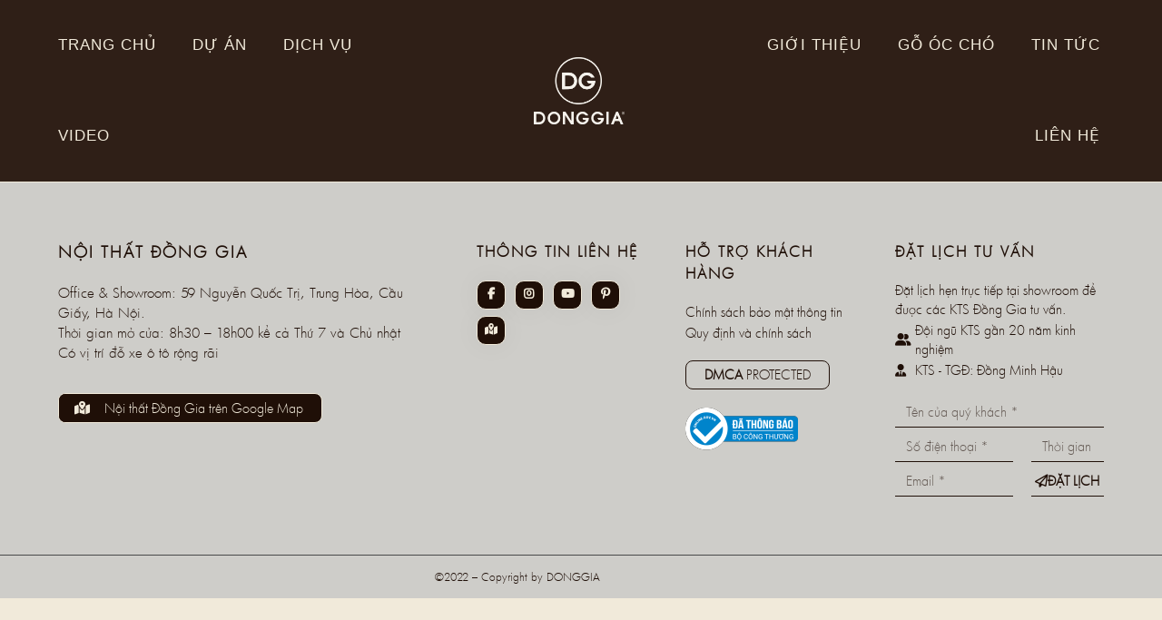

--- FILE ---
content_type: text/html; charset=UTF-8
request_url: https://donggia.vn/penthouse-taseco-complex-ngoai-giao-doan/
body_size: 21839
content:
<!doctype html>
<html lang="vi" prefix="og: https://ogp.me/ns#">
<head>
	<meta charset="UTF-8">
	<meta name="viewport" content="width=device-width, initial-scale=1">
	<link rel="profile" href="https://gmpg.org/xfn/11">
	
<!-- Tối ưu hóa công cụ tìm kiếm bởi Rank Math - https://rankmath.com/ -->
<title>Thiết kế nội thất Penthouse Taseco Complex Ngoại Giao Đoàn</title>
<meta name="description" content="Mẫu thiết kế nội thất căn hộ Penthouse tuyệt đẹp tại chung cư cao cấp Taseco Complex khu Ngoại giao đoàn"/>
<meta name="robots" content="follow, index, max-snippet:-1, max-video-preview:-1, max-image-preview:large"/>
<link rel="canonical" href="https://donggia.vn/penthouse-taseco-complex-ngoai-giao-doan/" />
<meta property="og:locale" content="vi_VN" />
<meta property="og:type" content="article" />
<meta property="og:title" content="Thiết kế nội thất Penthouse Taseco Complex Ngoại Giao Đoàn" />
<meta property="og:description" content="Mẫu thiết kế nội thất căn hộ Penthouse tuyệt đẹp tại chung cư cao cấp Taseco Complex khu Ngoại giao đoàn" />
<meta property="og:url" content="https://donggia.vn/penthouse-taseco-complex-ngoai-giao-doan/" />
<meta property="og:site_name" content="Nội thất Đồng Gia" />
<meta property="article:section" content="Z Chưa phân loại" />
<meta property="og:image" content="https://donggia.vn/wp-content/uploads/2022/04/23.03.2022-1761x2048.jpg" />
<meta property="og:image:secure_url" content="https://donggia.vn/wp-content/uploads/2022/04/23.03.2022-1761x2048.jpg" />
<meta property="og:image:width" content="800" />
<meta property="og:image:height" content="930" />
<meta property="og:image:alt" content="Penthouse Taseco Complex Ngoại Giao Đoàn" />
<meta property="og:image:type" content="image/jpeg" />
<meta property="article:published_time" content="2017-10-10T03:57:05+07:00" />
<meta name="twitter:card" content="summary_large_image" />
<meta name="twitter:title" content="Thiết kế nội thất Penthouse Taseco Complex Ngoại Giao Đoàn" />
<meta name="twitter:description" content="Mẫu thiết kế nội thất căn hộ Penthouse tuyệt đẹp tại chung cư cao cấp Taseco Complex khu Ngoại giao đoàn" />
<meta name="twitter:image" content="https://donggia.vn/wp-content/uploads/2022/04/23.03.2022-1761x2048.jpg" />
<meta name="twitter:label1" content="Được viết bởi" />
<meta name="twitter:data1" content="Đồng Gia" />
<meta name="twitter:label2" content="Thời gian để đọc" />
<meta name="twitter:data2" content="Chưa đến một phút" />
<script type="application/ld+json" class="rank-math-schema">{"@context":"https://schema.org","@graph":[{"@type":["FurnitureStore","Organization"],"@id":"https://donggia.vn/#organization","name":"N\u1ed9i th\u1ea5t \u0110\u1ed3ng Gia","url":"https://v2022.donggia.vn","logo":{"@type":"ImageObject","@id":"https://donggia.vn/#logo","url":"https://v2022.donggia.vn/wp-content/uploads/2022/04/logo-donggia.png","contentUrl":"https://v2022.donggia.vn/wp-content/uploads/2022/04/logo-donggia.png","caption":"N\u1ed9i th\u1ea5t \u0110\u1ed3ng Gia","inLanguage":"vi","width":"800","height":"800"},"openingHours":["Monday,Tuesday,Wednesday,Thursday,Friday,Saturday,Sunday 09:00-17:00"],"image":{"@id":"https://donggia.vn/#logo"}},{"@type":"WebSite","@id":"https://donggia.vn/#website","url":"https://donggia.vn","name":"N\u1ed9i th\u1ea5t \u0110\u1ed3ng Gia","publisher":{"@id":"https://donggia.vn/#organization"},"inLanguage":"vi"},{"@type":"WebPage","@id":"https://donggia.vn/penthouse-taseco-complex-ngoai-giao-doan/#webpage","url":"https://donggia.vn/penthouse-taseco-complex-ngoai-giao-doan/","name":"Thi\u1ebft k\u1ebf n\u1ed9i th\u1ea5t Penthouse Taseco Complex Ngo\u1ea1i Giao \u0110o\u00e0n","datePublished":"2017-10-10T03:57:05+07:00","dateModified":"2017-10-10T03:57:05+07:00","isPartOf":{"@id":"https://donggia.vn/#website"},"inLanguage":"vi"},{"@type":"Person","@id":"https://donggia.vn/penthouse-taseco-complex-ngoai-giao-doan/#author","name":"\u0110\u1ed3ng Gia","image":{"@type":"ImageObject","@id":"https://secure.gravatar.com/avatar/86811f439a49598274198a44056f4daa3340de45cc23ea89578cc613a1248ff4?s=96&amp;d=mm&amp;r=g","url":"https://secure.gravatar.com/avatar/86811f439a49598274198a44056f4daa3340de45cc23ea89578cc613a1248ff4?s=96&amp;d=mm&amp;r=g","caption":"\u0110\u1ed3ng Gia","inLanguage":"vi"},"sameAs":["https://donggia.vn"],"worksFor":{"@id":"https://donggia.vn/#organization"}},{"@type":"BlogPosting","headline":"Thi\u1ebft k\u1ebf n\u1ed9i th\u1ea5t Penthouse Taseco Complex Ngo\u1ea1i Giao \u0110o\u00e0n","datePublished":"2017-10-10T03:57:05+07:00","dateModified":"2017-10-10T03:57:05+07:00","articleSection":"Z Ch\u01b0a ph\u00e2n lo\u1ea1i","author":{"@id":"https://donggia.vn/penthouse-taseco-complex-ngoai-giao-doan/#author","name":"\u0110\u1ed3ng Gia"},"publisher":{"@id":"https://donggia.vn/#organization"},"description":"M\u1eabu thi\u1ebft k\u1ebf n\u1ed9i th\u1ea5t c\u0103n h\u1ed9 Penthouse tuy\u1ec7t \u0111\u1eb9p t\u1ea1i chung c\u01b0 cao c\u1ea5p Taseco Complex khu Ngo\u1ea1i giao \u0111o\u00e0n","name":"Thi\u1ebft k\u1ebf n\u1ed9i th\u1ea5t Penthouse Taseco Complex Ngo\u1ea1i Giao \u0110o\u00e0n","@id":"https://donggia.vn/penthouse-taseco-complex-ngoai-giao-doan/#richSnippet","isPartOf":{"@id":"https://donggia.vn/penthouse-taseco-complex-ngoai-giao-doan/#webpage"},"inLanguage":"vi","mainEntityOfPage":{"@id":"https://donggia.vn/penthouse-taseco-complex-ngoai-giao-doan/#webpage"}}]}</script>
<!-- /Plugin SEO WordPress Rank Math -->

<link rel="alternate" type="application/rss+xml" title="Dòng thông tin Nội thất Đồng Gia &raquo;" href="https://donggia.vn/feed/" />
<link rel="alternate" type="application/rss+xml" title="Nội thất Đồng Gia &raquo; Dòng bình luận" href="https://donggia.vn/comments/feed/" />
<link rel="alternate" title="oNhúng (JSON)" type="application/json+oembed" href="https://donggia.vn/wp-json/oembed/1.0/embed?url=https%3A%2F%2Fdonggia.vn%2Fpenthouse-taseco-complex-ngoai-giao-doan%2F" />
<link rel="alternate" title="oNhúng (XML)" type="text/xml+oembed" href="https://donggia.vn/wp-json/oembed/1.0/embed?url=https%3A%2F%2Fdonggia.vn%2Fpenthouse-taseco-complex-ngoai-giao-doan%2F&#038;format=xml" />
<style id='wp-img-auto-sizes-contain-inline-css'>
img:is([sizes=auto i],[sizes^="auto," i]){contain-intrinsic-size:3000px 1500px}
/*# sourceURL=wp-img-auto-sizes-contain-inline-css */
</style>

<style id='wp-emoji-styles-inline-css'>

	img.wp-smiley, img.emoji {
		display: inline !important;
		border: none !important;
		box-shadow: none !important;
		height: 1em !important;
		width: 1em !important;
		margin: 0 0.07em !important;
		vertical-align: -0.1em !important;
		background: none !important;
		padding: 0 !important;
	}
/*# sourceURL=wp-emoji-styles-inline-css */
</style>
<link rel='stylesheet' id='wp-block-library-css' href='https://donggia.vn/wp-includes/css/dist/block-library/style.min.css?ver=05d3ebb12befb46c12d9074895b71bef' media='all' />
<style id='global-styles-inline-css'>
:root{--wp--preset--aspect-ratio--square: 1;--wp--preset--aspect-ratio--4-3: 4/3;--wp--preset--aspect-ratio--3-4: 3/4;--wp--preset--aspect-ratio--3-2: 3/2;--wp--preset--aspect-ratio--2-3: 2/3;--wp--preset--aspect-ratio--16-9: 16/9;--wp--preset--aspect-ratio--9-16: 9/16;--wp--preset--color--black: #000000;--wp--preset--color--cyan-bluish-gray: #abb8c3;--wp--preset--color--white: #ffffff;--wp--preset--color--pale-pink: #f78da7;--wp--preset--color--vivid-red: #cf2e2e;--wp--preset--color--luminous-vivid-orange: #ff6900;--wp--preset--color--luminous-vivid-amber: #fcb900;--wp--preset--color--light-green-cyan: #7bdcb5;--wp--preset--color--vivid-green-cyan: #00d084;--wp--preset--color--pale-cyan-blue: #8ed1fc;--wp--preset--color--vivid-cyan-blue: #0693e3;--wp--preset--color--vivid-purple: #9b51e0;--wp--preset--gradient--vivid-cyan-blue-to-vivid-purple: linear-gradient(135deg,rgb(6,147,227) 0%,rgb(155,81,224) 100%);--wp--preset--gradient--light-green-cyan-to-vivid-green-cyan: linear-gradient(135deg,rgb(122,220,180) 0%,rgb(0,208,130) 100%);--wp--preset--gradient--luminous-vivid-amber-to-luminous-vivid-orange: linear-gradient(135deg,rgb(252,185,0) 0%,rgb(255,105,0) 100%);--wp--preset--gradient--luminous-vivid-orange-to-vivid-red: linear-gradient(135deg,rgb(255,105,0) 0%,rgb(207,46,46) 100%);--wp--preset--gradient--very-light-gray-to-cyan-bluish-gray: linear-gradient(135deg,rgb(238,238,238) 0%,rgb(169,184,195) 100%);--wp--preset--gradient--cool-to-warm-spectrum: linear-gradient(135deg,rgb(74,234,220) 0%,rgb(151,120,209) 20%,rgb(207,42,186) 40%,rgb(238,44,130) 60%,rgb(251,105,98) 80%,rgb(254,248,76) 100%);--wp--preset--gradient--blush-light-purple: linear-gradient(135deg,rgb(255,206,236) 0%,rgb(152,150,240) 100%);--wp--preset--gradient--blush-bordeaux: linear-gradient(135deg,rgb(254,205,165) 0%,rgb(254,45,45) 50%,rgb(107,0,62) 100%);--wp--preset--gradient--luminous-dusk: linear-gradient(135deg,rgb(255,203,112) 0%,rgb(199,81,192) 50%,rgb(65,88,208) 100%);--wp--preset--gradient--pale-ocean: linear-gradient(135deg,rgb(255,245,203) 0%,rgb(182,227,212) 50%,rgb(51,167,181) 100%);--wp--preset--gradient--electric-grass: linear-gradient(135deg,rgb(202,248,128) 0%,rgb(113,206,126) 100%);--wp--preset--gradient--midnight: linear-gradient(135deg,rgb(2,3,129) 0%,rgb(40,116,252) 100%);--wp--preset--font-size--small: 13px;--wp--preset--font-size--medium: 20px;--wp--preset--font-size--large: 36px;--wp--preset--font-size--x-large: 42px;--wp--preset--spacing--20: 0.44rem;--wp--preset--spacing--30: 0.67rem;--wp--preset--spacing--40: 1rem;--wp--preset--spacing--50: 1.5rem;--wp--preset--spacing--60: 2.25rem;--wp--preset--spacing--70: 3.38rem;--wp--preset--spacing--80: 5.06rem;--wp--preset--shadow--natural: 6px 6px 9px rgba(0, 0, 0, 0.2);--wp--preset--shadow--deep: 12px 12px 50px rgba(0, 0, 0, 0.4);--wp--preset--shadow--sharp: 6px 6px 0px rgba(0, 0, 0, 0.2);--wp--preset--shadow--outlined: 6px 6px 0px -3px rgb(255, 255, 255), 6px 6px rgb(0, 0, 0);--wp--preset--shadow--crisp: 6px 6px 0px rgb(0, 0, 0);}:root { --wp--style--global--content-size: 800px;--wp--style--global--wide-size: 1200px; }:where(body) { margin: 0; }.wp-site-blocks > .alignleft { float: left; margin-right: 2em; }.wp-site-blocks > .alignright { float: right; margin-left: 2em; }.wp-site-blocks > .aligncenter { justify-content: center; margin-left: auto; margin-right: auto; }:where(.wp-site-blocks) > * { margin-block-start: 24px; margin-block-end: 0; }:where(.wp-site-blocks) > :first-child { margin-block-start: 0; }:where(.wp-site-blocks) > :last-child { margin-block-end: 0; }:root { --wp--style--block-gap: 24px; }:root :where(.is-layout-flow) > :first-child{margin-block-start: 0;}:root :where(.is-layout-flow) > :last-child{margin-block-end: 0;}:root :where(.is-layout-flow) > *{margin-block-start: 24px;margin-block-end: 0;}:root :where(.is-layout-constrained) > :first-child{margin-block-start: 0;}:root :where(.is-layout-constrained) > :last-child{margin-block-end: 0;}:root :where(.is-layout-constrained) > *{margin-block-start: 24px;margin-block-end: 0;}:root :where(.is-layout-flex){gap: 24px;}:root :where(.is-layout-grid){gap: 24px;}.is-layout-flow > .alignleft{float: left;margin-inline-start: 0;margin-inline-end: 2em;}.is-layout-flow > .alignright{float: right;margin-inline-start: 2em;margin-inline-end: 0;}.is-layout-flow > .aligncenter{margin-left: auto !important;margin-right: auto !important;}.is-layout-constrained > .alignleft{float: left;margin-inline-start: 0;margin-inline-end: 2em;}.is-layout-constrained > .alignright{float: right;margin-inline-start: 2em;margin-inline-end: 0;}.is-layout-constrained > .aligncenter{margin-left: auto !important;margin-right: auto !important;}.is-layout-constrained > :where(:not(.alignleft):not(.alignright):not(.alignfull)){max-width: var(--wp--style--global--content-size);margin-left: auto !important;margin-right: auto !important;}.is-layout-constrained > .alignwide{max-width: var(--wp--style--global--wide-size);}body .is-layout-flex{display: flex;}.is-layout-flex{flex-wrap: wrap;align-items: center;}.is-layout-flex > :is(*, div){margin: 0;}body .is-layout-grid{display: grid;}.is-layout-grid > :is(*, div){margin: 0;}body{padding-top: 0px;padding-right: 0px;padding-bottom: 0px;padding-left: 0px;}a:where(:not(.wp-element-button)){text-decoration: underline;}:root :where(.wp-element-button, .wp-block-button__link){background-color: #32373c;border-width: 0;color: #fff;font-family: inherit;font-size: inherit;font-style: inherit;font-weight: inherit;letter-spacing: inherit;line-height: inherit;padding-top: calc(0.667em + 2px);padding-right: calc(1.333em + 2px);padding-bottom: calc(0.667em + 2px);padding-left: calc(1.333em + 2px);text-decoration: none;text-transform: inherit;}.has-black-color{color: var(--wp--preset--color--black) !important;}.has-cyan-bluish-gray-color{color: var(--wp--preset--color--cyan-bluish-gray) !important;}.has-white-color{color: var(--wp--preset--color--white) !important;}.has-pale-pink-color{color: var(--wp--preset--color--pale-pink) !important;}.has-vivid-red-color{color: var(--wp--preset--color--vivid-red) !important;}.has-luminous-vivid-orange-color{color: var(--wp--preset--color--luminous-vivid-orange) !important;}.has-luminous-vivid-amber-color{color: var(--wp--preset--color--luminous-vivid-amber) !important;}.has-light-green-cyan-color{color: var(--wp--preset--color--light-green-cyan) !important;}.has-vivid-green-cyan-color{color: var(--wp--preset--color--vivid-green-cyan) !important;}.has-pale-cyan-blue-color{color: var(--wp--preset--color--pale-cyan-blue) !important;}.has-vivid-cyan-blue-color{color: var(--wp--preset--color--vivid-cyan-blue) !important;}.has-vivid-purple-color{color: var(--wp--preset--color--vivid-purple) !important;}.has-black-background-color{background-color: var(--wp--preset--color--black) !important;}.has-cyan-bluish-gray-background-color{background-color: var(--wp--preset--color--cyan-bluish-gray) !important;}.has-white-background-color{background-color: var(--wp--preset--color--white) !important;}.has-pale-pink-background-color{background-color: var(--wp--preset--color--pale-pink) !important;}.has-vivid-red-background-color{background-color: var(--wp--preset--color--vivid-red) !important;}.has-luminous-vivid-orange-background-color{background-color: var(--wp--preset--color--luminous-vivid-orange) !important;}.has-luminous-vivid-amber-background-color{background-color: var(--wp--preset--color--luminous-vivid-amber) !important;}.has-light-green-cyan-background-color{background-color: var(--wp--preset--color--light-green-cyan) !important;}.has-vivid-green-cyan-background-color{background-color: var(--wp--preset--color--vivid-green-cyan) !important;}.has-pale-cyan-blue-background-color{background-color: var(--wp--preset--color--pale-cyan-blue) !important;}.has-vivid-cyan-blue-background-color{background-color: var(--wp--preset--color--vivid-cyan-blue) !important;}.has-vivid-purple-background-color{background-color: var(--wp--preset--color--vivid-purple) !important;}.has-black-border-color{border-color: var(--wp--preset--color--black) !important;}.has-cyan-bluish-gray-border-color{border-color: var(--wp--preset--color--cyan-bluish-gray) !important;}.has-white-border-color{border-color: var(--wp--preset--color--white) !important;}.has-pale-pink-border-color{border-color: var(--wp--preset--color--pale-pink) !important;}.has-vivid-red-border-color{border-color: var(--wp--preset--color--vivid-red) !important;}.has-luminous-vivid-orange-border-color{border-color: var(--wp--preset--color--luminous-vivid-orange) !important;}.has-luminous-vivid-amber-border-color{border-color: var(--wp--preset--color--luminous-vivid-amber) !important;}.has-light-green-cyan-border-color{border-color: var(--wp--preset--color--light-green-cyan) !important;}.has-vivid-green-cyan-border-color{border-color: var(--wp--preset--color--vivid-green-cyan) !important;}.has-pale-cyan-blue-border-color{border-color: var(--wp--preset--color--pale-cyan-blue) !important;}.has-vivid-cyan-blue-border-color{border-color: var(--wp--preset--color--vivid-cyan-blue) !important;}.has-vivid-purple-border-color{border-color: var(--wp--preset--color--vivid-purple) !important;}.has-vivid-cyan-blue-to-vivid-purple-gradient-background{background: var(--wp--preset--gradient--vivid-cyan-blue-to-vivid-purple) !important;}.has-light-green-cyan-to-vivid-green-cyan-gradient-background{background: var(--wp--preset--gradient--light-green-cyan-to-vivid-green-cyan) !important;}.has-luminous-vivid-amber-to-luminous-vivid-orange-gradient-background{background: var(--wp--preset--gradient--luminous-vivid-amber-to-luminous-vivid-orange) !important;}.has-luminous-vivid-orange-to-vivid-red-gradient-background{background: var(--wp--preset--gradient--luminous-vivid-orange-to-vivid-red) !important;}.has-very-light-gray-to-cyan-bluish-gray-gradient-background{background: var(--wp--preset--gradient--very-light-gray-to-cyan-bluish-gray) !important;}.has-cool-to-warm-spectrum-gradient-background{background: var(--wp--preset--gradient--cool-to-warm-spectrum) !important;}.has-blush-light-purple-gradient-background{background: var(--wp--preset--gradient--blush-light-purple) !important;}.has-blush-bordeaux-gradient-background{background: var(--wp--preset--gradient--blush-bordeaux) !important;}.has-luminous-dusk-gradient-background{background: var(--wp--preset--gradient--luminous-dusk) !important;}.has-pale-ocean-gradient-background{background: var(--wp--preset--gradient--pale-ocean) !important;}.has-electric-grass-gradient-background{background: var(--wp--preset--gradient--electric-grass) !important;}.has-midnight-gradient-background{background: var(--wp--preset--gradient--midnight) !important;}.has-small-font-size{font-size: var(--wp--preset--font-size--small) !important;}.has-medium-font-size{font-size: var(--wp--preset--font-size--medium) !important;}.has-large-font-size{font-size: var(--wp--preset--font-size--large) !important;}.has-x-large-font-size{font-size: var(--wp--preset--font-size--x-large) !important;}
:root :where(.wp-block-pullquote){font-size: 1.5em;line-height: 1.6;}
/*# sourceURL=global-styles-inline-css */
</style>
<link rel='stylesheet' id='megamenu-css' href='https://donggia.vn/wp-content/uploads/maxmegamenu/style.css?ver=8e9167' media='all' />
<link rel='stylesheet' id='dashicons-css' href='https://donggia.vn/wp-includes/css/dashicons.min.css?ver=05d3ebb12befb46c12d9074895b71bef' media='all' />
<link rel='stylesheet' id='parent-style-css' href='https://donggia.vn/wp-content/themes/hello-elementor/style.css?ver=05d3ebb12befb46c12d9074895b71bef' media='all' />
<link rel='stylesheet' id='hello-elementor-css' href='https://donggia.vn/wp-content/themes/hello-elementor/assets/css/reset.css?ver=3.4.4' media='all' />
<link rel='stylesheet' id='hello-elementor-theme-style-css' href='https://donggia.vn/wp-content/themes/hello-elementor/assets/css/theme.css?ver=3.4.4' media='all' />
<link rel='stylesheet' id='hello-elementor-header-footer-css' href='https://donggia.vn/wp-content/themes/hello-elementor/assets/css/header-footer.css?ver=3.4.4' media='all' />
<link rel='stylesheet' id='elementor-frontend-css' href='https://donggia.vn/wp-content/plugins/elementor/assets/css/frontend.min.css?ver=3.34.1' media='all' />
<link rel='stylesheet' id='elementor-post-6-css' href='https://donggia.vn/wp-content/uploads/elementor/css/post-6.css?ver=1768420323' media='all' />
<link rel='stylesheet' id='swiper-css' href='https://donggia.vn/wp-content/plugins/elementor/assets/lib/swiper/v8/css/swiper.min.css?ver=8.4.5' media='all' />
<link rel='stylesheet' id='e-swiper-css' href='https://donggia.vn/wp-content/plugins/elementor/assets/css/conditionals/e-swiper.min.css?ver=3.34.1' media='all' />
<link rel='stylesheet' id='e-animation-shrink-css' href='https://donggia.vn/wp-content/plugins/elementor/assets/lib/animations/styles/e-animation-shrink.min.css?ver=3.34.1' media='all' />
<link rel='stylesheet' id='widget-image-css' href='https://donggia.vn/wp-content/plugins/elementor/assets/css/widget-image.min.css?ver=3.34.1' media='all' />
<link rel='stylesheet' id='widget-heading-css' href='https://donggia.vn/wp-content/plugins/elementor/assets/css/widget-heading.min.css?ver=3.34.1' media='all' />
<link rel='stylesheet' id='e-sticky-css' href='https://donggia.vn/wp-content/plugins/elementor-pro/assets/css/modules/sticky.min.css?ver=3.34.0' media='all' />
<link rel='stylesheet' id='e-motion-fx-css' href='https://donggia.vn/wp-content/plugins/elementor-pro/assets/css/modules/motion-fx.min.css?ver=3.34.0' media='all' />
<link rel='stylesheet' id='widget-icon-list-css' href='https://donggia.vn/wp-content/plugins/elementor/assets/css/widget-icon-list.min.css?ver=3.34.1' media='all' />
<link rel='stylesheet' id='e-animation-grow-css' href='https://donggia.vn/wp-content/plugins/elementor/assets/lib/animations/styles/e-animation-grow.min.css?ver=3.34.1' media='all' />
<link rel='stylesheet' id='widget-form-css' href='https://donggia.vn/wp-content/plugins/elementor-pro/assets/css/widget-form.min.css?ver=3.34.0' media='all' />
<link rel='stylesheet' id='e-animation-fadeInUp-css' href='https://donggia.vn/wp-content/plugins/elementor/assets/lib/animations/styles/fadeInUp.min.css?ver=3.34.1' media='all' />
<link rel='stylesheet' id='elementor-icons-css' href='https://donggia.vn/wp-content/plugins/elementor/assets/lib/eicons/css/elementor-icons.min.css?ver=5.45.0' media='all' />
<link rel='stylesheet' id='elementor-post-34825-css' href='https://donggia.vn/wp-content/uploads/elementor/css/post-34825.css?ver=1768420323' media='all' />
<link rel='stylesheet' id='elementor-post-35609-css' href='https://donggia.vn/wp-content/uploads/elementor/css/post-35609.css?ver=1768420323' media='all' />
<link rel='stylesheet' id='elementor-post-30692-css' href='https://donggia.vn/wp-content/uploads/elementor/css/post-30692.css?ver=1768420933' media='all' />
<link rel='stylesheet' id='elementor-gf-local-montserrat-css' href='https://donggia.vn/wp-content/uploads/elementor/google-fonts/css/montserrat.css?ver=1742241185' media='all' />
<link rel='stylesheet' id='elementor-icons-shared-0-css' href='https://donggia.vn/wp-content/plugins/elementor/assets/lib/font-awesome/css/fontawesome.min.css?ver=5.15.3' media='all' />
<link rel='stylesheet' id='elementor-icons-fa-solid-css' href='https://donggia.vn/wp-content/plugins/elementor/assets/lib/font-awesome/css/solid.min.css?ver=5.15.3' media='all' />
<link rel='stylesheet' id='elementor-icons-fa-brands-css' href='https://donggia.vn/wp-content/plugins/elementor/assets/lib/font-awesome/css/brands.min.css?ver=5.15.3' media='all' />
<link rel='stylesheet' id='elementor-icons-fa-regular-css' href='https://donggia.vn/wp-content/plugins/elementor/assets/lib/font-awesome/css/regular.min.css?ver=5.15.3' media='all' />
<script src="https://donggia.vn/wp-includes/js/jquery/jquery.min.js?ver=3.7.1" id="jquery-core-js"></script>
<script src="https://donggia.vn/wp-includes/js/jquery/jquery-migrate.min.js?ver=3.4.1" id="jquery-migrate-js"></script>
<link rel="https://api.w.org/" href="https://donggia.vn/wp-json/" /><link rel="alternate" title="JSON" type="application/json" href="https://donggia.vn/wp-json/wp/v2/posts/464" /><link rel="EditURI" type="application/rsd+xml" title="RSD" href="https://donggia.vn/xmlrpc.php?rsd" />
<meta name="generator" content="speculation-rules 1.6.0">
<meta name="generator" content="Elementor 3.34.1; features: additional_custom_breakpoints; settings: css_print_method-external, google_font-enabled, font_display-auto">
<!-- Google Tag Manager -->
<script>(function(w,d,s,l,i){w[l]=w[l]||[];w[l].push({'gtm.start': new Date().getTime(),event:'gtm.js'});var f=d.getElementsByTagName(s)[0],j=d.createElement(s),dl=l!='dataLayer'?'&l='+l:'';j.async=true;j.src='https://www.googletagmanager.com/gtm.js?id='+i+dl;f.parentNode.insertBefore(j,f);})(window,document,'script','dataLayer','GTM-NXVMH2M');</script>
<!-- End Google Tag Manager -->
<!-- Facebook Pixel Code -->
<script>
!function(f,b,e,v,n,t,s)
{if(f.fbq)return;n=f.fbq=function(){n.callMethod?
n.callMethod.apply(n,arguments):n.queue.push(arguments)};
if(!f._fbq)f._fbq=n;n.push=n;n.loaded=!0;n.version='2.0';
n.queue=[];t=b.createElement(e);t.async=!0;
t.src=v;s=b.getElementsByTagName(e)[0];
s.parentNode.insertBefore(t,s)}(window, document,'script',
'https://connect.facebook.net/en_US/fbevents.js');
fbq('init', '3986169854782851');
fbq('track', 'PageView');
</script>
<noscript><img height="1" width="1" style="display:none"
src="https://www.facebook.com/tr?id=3986169854782851&ev=PageView&noscript=1"
/></noscript>
<!-- End Facebook Pixel Code -->

<!-- Meta Pixel Code -->
<script>
!function(f,b,e,v,n,t,s)
{if(f.fbq)return;n=f.fbq=function(){n.callMethod?
n.callMethod.apply(n,arguments):n.queue.push(arguments)};
if(!f._fbq)f._fbq=n;n.push=n;n.loaded=!0;n.version='2.0';
n.queue=[];t=b.createElement(e);t.async=!0;
t.src=v;s=b.getElementsByTagName(e)[0];
s.parentNode.insertBefore(t,s)}(window, document,'script',
'https://connect.facebook.net/en_US/fbevents.js');
fbq('init', '1538324586637826');
fbq('track', 'PageView');
</script>
<noscript><img height="1" width="1" style="display:none"
src="https://www.facebook.com/tr?id=1538324586637826&ev=PageView&noscript=1"
/></noscript>
<!-- End Meta Pixel Code -->
<!-- Google Analytics -->
<script async src='https://www.google-analytics.com/analytics.js'></script><script>window.ga=window.ga||function(){(ga.q=ga.q||[]).push(arguments)};ga.l=+new Date;ga('create', 'UA-102317881-1', 'auto');ga('send', 'pageview');</script>

<!-- Global site tag (gtag.js) - Google Analytics -->
<script async src="https://www.googletagmanager.com/gtag/js?id=UA-136293822-3"></script>
<script>
  window.dataLayer = window.dataLayer || [];
  function gtag(){dataLayer.push(arguments);}
  gtag('js', new Date());

  gtag('config', 'UA-136293822-3');
</script>
			<style>
				.e-con.e-parent:nth-of-type(n+4):not(.e-lazyloaded):not(.e-no-lazyload),
				.e-con.e-parent:nth-of-type(n+4):not(.e-lazyloaded):not(.e-no-lazyload) * {
					background-image: none !important;
				}
				@media screen and (max-height: 1024px) {
					.e-con.e-parent:nth-of-type(n+3):not(.e-lazyloaded):not(.e-no-lazyload),
					.e-con.e-parent:nth-of-type(n+3):not(.e-lazyloaded):not(.e-no-lazyload) * {
						background-image: none !important;
					}
				}
				@media screen and (max-height: 640px) {
					.e-con.e-parent:nth-of-type(n+2):not(.e-lazyloaded):not(.e-no-lazyload),
					.e-con.e-parent:nth-of-type(n+2):not(.e-lazyloaded):not(.e-no-lazyload) * {
						background-image: none !important;
					}
				}
			</style>
						<meta name="theme-color" content="#F1EADA">
			<link rel="icon" href="https://donggia.vn/wp-content/uploads/2022/04/icon-noithatdonggia-320x320.png" sizes="32x32" />
<link rel="icon" href="https://donggia.vn/wp-content/uploads/2022/04/icon-noithatdonggia-320x320.png" sizes="192x192" />
<link rel="apple-touch-icon" href="https://donggia.vn/wp-content/uploads/2022/04/icon-noithatdonggia-320x320.png" />
<meta name="msapplication-TileImage" content="https://donggia.vn/wp-content/uploads/2022/04/icon-noithatdonggia-320x320.png" />
		<style id="wp-custom-css">
			.avata-hover > .elementor-widget-container{
	background-position: center center;
    background-repeat: no-repeat;
    background-size: cover;
}
.elementor-popup-modal .dialog-message{}		</style>
		<style type="text/css">/** Mega Menu CSS: fs **/</style>
</head>
<body data-rsssl=1 class="wp-singular post-template-default single single-post postid-464 single-format-aside wp-custom-logo wp-embed-responsive wp-theme-hello-elementor wp-child-theme-hello-elementor-child mega-menu-menu2 mega-menu-menu1 hello-elementor-default elementor-default elementor-kit-6 elementor-page-30692">


<a class="skip-link screen-reader-text" href="#content">Chuyển đến nội dung</a>

		<header data-elementor-type="header" data-elementor-id="34825" class="elementor elementor-34825 elementor-location-header" data-elementor-post-type="elementor_library">
					<section class="elementor-section elementor-top-section elementor-element elementor-element-da57f55 elementor-section-full_width elementor-section-height-min-height elementor-section-items-stretch elementor-section-content-middle elementor-section-height-default" data-id="da57f55" data-element_type="section" id="menutop" data-settings="{&quot;background_background&quot;:&quot;classic&quot;,&quot;background_motion_fx_opacity_direction&quot;:&quot;in-out&quot;,&quot;background_motion_fx_opacity_level&quot;:{&quot;unit&quot;:&quot;px&quot;,&quot;size&quot;:1,&quot;sizes&quot;:[]},&quot;background_motion_fx_opacity_range&quot;:{&quot;unit&quot;:&quot;%&quot;,&quot;size&quot;:&quot;&quot;,&quot;sizes&quot;:{&quot;start&quot;:0,&quot;end&quot;:100}},&quot;sticky&quot;:&quot;top&quot;,&quot;background_motion_fx_motion_fx_scrolling&quot;:&quot;yes&quot;,&quot;background_motion_fx_opacity_effect&quot;:&quot;yes&quot;,&quot;sticky_effects_offset&quot;:999,&quot;background_motion_fx_devices&quot;:[&quot;desktop&quot;,&quot;tablet&quot;,&quot;mobile&quot;],&quot;sticky_on&quot;:[&quot;desktop&quot;,&quot;tablet&quot;,&quot;mobile&quot;],&quot;sticky_offset&quot;:0,&quot;sticky_anchor_link_offset&quot;:0}">
							<div class="elementor-background-overlay"></div>
							<div class="elementor-container elementor-column-gap-no">
					<div class="elementor-column elementor-col-33 elementor-top-column elementor-element elementor-element-7798801" data-id="7798801" data-element_type="column">
			<div class="elementor-widget-wrap elementor-element-populated">
						<div class="elementor-element elementor-element-f485112 elementor-hidden-tablet elementor-hidden-mobile elementor-widget elementor-widget-wp-widget-maxmegamenu" data-id="f485112" data-element_type="widget" data-widget_type="wp-widget-maxmegamenu.default">
				<div class="elementor-widget-container">
					<div id="mega-menu-wrap-menu1" class="mega-menu-wrap"><div class="mega-menu-toggle"><div class="mega-toggle-blocks-left"><div class='mega-toggle-block mega-menu-toggle-animated-block mega-toggle-block-1' id='mega-toggle-block-1'><button aria-label="Toggle Menu" class="mega-toggle-animated mega-toggle-animated-slider" type="button" aria-expanded="false">
                  <span class="mega-toggle-animated-box">
                    <span class="mega-toggle-animated-inner"></span>
                  </span>
                </button></div></div><div class="mega-toggle-blocks-center"></div><div class="mega-toggle-blocks-right"></div></div><ul id="mega-menu-menu1" class="mega-menu max-mega-menu mega-menu-horizontal mega-no-js" data-event="hover_intent" data-effect="fade_up" data-effect-speed="200" data-effect-mobile="disabled" data-effect-speed-mobile="0" data-panel-width="#menutop" data-mobile-force-width="false" data-second-click="go" data-document-click="collapse" data-vertical-behaviour="standard" data-breakpoint="768" data-unbind="true" data-mobile-state="collapse_all" data-mobile-direction="vertical" data-hover-intent-timeout="300" data-hover-intent-interval="100"><li class="mega-menu-item mega-menu-item-type-post_type mega-menu-item-object-page mega-menu-item-home mega-align-bottom-left mega-menu-flyout mega-menu-item-36513" id="mega-menu-item-36513"><a class="mega-menu-link" href="https://donggia.vn/" tabindex="0">Trang chủ</a></li><li class="mega-menu-item mega-menu-item-type-post_type mega-menu-item-object-page mega-menu-megamenu mega-menu-item-has-children mega-align-bottom-left mega-menu-megamenu mega-menu-item-34902" id="mega-menu-item-34902"><a class="mega-menu-link" href="https://donggia.vn/du-an/" aria-expanded="false" tabindex="0">Dự án<span class="mega-indicator" aria-hidden="true"></span></a>
<ul class="mega-sub-menu">
<li class="mega-menu-item mega-menu-item-type-widget widget_elementor-library mega-menu-column-standard mega-menu-columns-12-of-12 mega-menu-item-elementor-library-8" style="--columns:12; --span:12" id="mega-menu-item-elementor-library-8">		<div data-elementor-type="section" data-elementor-id="34912" class="elementor elementor-34912 elementor-location-header" data-elementor-post-type="elementor_library">
					<section class="elementor-section elementor-top-section elementor-element elementor-element-527f7c7 elementor-section-full_width elementor-section-height-default elementor-section-height-default" data-id="527f7c7" data-element_type="section" data-settings="{&quot;background_background&quot;:&quot;classic&quot;}">
						<div class="elementor-container elementor-column-gap-no">
					<div class="elementor-column elementor-col-20 elementor-top-column elementor-element elementor-element-06ee40a" data-id="06ee40a" data-element_type="column">
			<div class="elementor-widget-wrap elementor-element-populated">
						<div class="elementor-element elementor-element-2edd161 elementor-icon-list--layout-traditional elementor-list-item-link-full_width elementor-widget elementor-widget-icon-list" data-id="2edd161" data-element_type="widget" data-widget_type="icon-list.default">
				<div class="elementor-widget-container">
							<ul class="elementor-icon-list-items">
							<li class="elementor-icon-list-item">
											<a href="https://donggia.vn/thiet-ke-thi-cong-noi-biet-thu-vinhomes-green-bay-tri-dang-cap/">

											<span class="elementor-icon-list-text">Vinhomes Green Bay</span>
											</a>
									</li>
								<li class="elementor-icon-list-item">
											<a href="https://donggia.vn/noi-that-biet-thu-vinhomes-riverside/">

											<span class="elementor-icon-list-text">Vinhomes Riverside</span>
											</a>
									</li>
								<li class="elementor-icon-list-item">
											<a href="https://donggia.vn/thiet-ke-noi-biet-thu-vinhomes-harmony-nen-chon-phong-cach-nao/">

											<span class="elementor-icon-list-text">Vinhomes The Harmony</span>
											</a>
									</li>
								<li class="elementor-icon-list-item">
											<a href="https://donggia.vn/thiet-ke-thi-cong-noi-that-biet-thu-vinhomes-gardenia/">

											<span class="elementor-icon-list-text">Vinhomes Gardenia</span>
											</a>
									</li>
								<li class="elementor-icon-list-item">
											<a href="https://donggia.vn/noi-that-biet-thu-park-city-hanoi/">

											<span class="elementor-icon-list-text">Parkcity Hanoi</span>
											</a>
									</li>
								<li class="elementor-icon-list-item">
											<a href="https://donggia.vn/noi-that-biet-thu-star-lake-tay-ho-tay/">

											<span class="elementor-icon-list-text">Starlake Tây Hồ Tây</span>
											</a>
									</li>
								<li class="elementor-icon-list-item">
											<a href="https://donggia.vn/thiet-ke-noi-that-ciputra-hanoi/">

											<span class="elementor-icon-list-text">CIPUTRA HANOI</span>
											</a>
									</li>
						</ul>
						</div>
				</div>
					</div>
		</div>
				<div class="elementor-column elementor-col-20 elementor-top-column elementor-element elementor-element-9126dd0" data-id="9126dd0" data-element_type="column">
			<div class="elementor-widget-wrap elementor-element-populated">
						<div class="elementor-element elementor-element-9987923 elementor-icon-list--layout-traditional elementor-list-item-link-full_width elementor-widget elementor-widget-icon-list" data-id="9987923" data-element_type="widget" data-widget_type="icon-list.default">
				<div class="elementor-widget-container">
							<ul class="elementor-icon-list-items">
							<li class="elementor-icon-list-item">
											<a href="https://donggia.vn/noi-that-biet-thu-tai-ha-noi/">

											<span class="elementor-icon-list-text">Hà Nội</span>
											</a>
									</li>
								<li class="elementor-icon-list-item">
											<a href="https://donggia.vn/thiet-ke-thi-cong-noi-that-tai-hai-phong/">

											<span class="elementor-icon-list-text">Hải Phòng</span>
											</a>
									</li>
								<li class="elementor-icon-list-item">
											<a href="https://donggia.vn/noi-that-biet-thu-thai-nguyen/">

											<span class="elementor-icon-list-text">Thái Nguyên</span>
											</a>
									</li>
								<li class="elementor-icon-list-item">
											<a href="https://donggia.vn/thiet-ke-noi-that-tai-vinh-phuc/">

											<span class="elementor-icon-list-text">Vĩnh Phúc</span>
											</a>
									</li>
								<li class="elementor-icon-list-item">
											<a href="https://donggia.vn/thiet-ke-noi-that-tai-thanh-hoa/">

											<span class="elementor-icon-list-text">Thanh Hóa</span>
											</a>
									</li>
								<li class="elementor-icon-list-item">
											<a href="https://donggia.vn/thiet-ke-noi-that-tai-nghe-an/">

											<span class="elementor-icon-list-text">NGHỆ AN</span>
											</a>
									</li>
								<li class="elementor-icon-list-item">
											<a href="https://donggia.vn/thiet-ke-noi-that-biet-thu/">

											<span class="elementor-icon-list-text">Dự án khác</span>
											</a>
									</li>
						</ul>
						</div>
				</div>
					</div>
		</div>
				<div class="elementor-column elementor-col-20 elementor-top-column elementor-element elementor-element-91965de" data-id="91965de" data-element_type="column">
			<div class="elementor-widget-wrap elementor-element-populated">
						<div class="elementor-element elementor-element-e493279 elementor-icon-list--layout-traditional elementor-list-item-link-full_width elementor-widget elementor-widget-icon-list" data-id="e493279" data-element_type="widget" data-widget_type="icon-list.default">
				<div class="elementor-widget-container">
							<ul class="elementor-icon-list-items">
							<li class="elementor-icon-list-item">
											<a href="https://donggia.vn/chuyen-muc/biet-thu-don-lap/">

											<span class="elementor-icon-list-text">Biệt thự đơn lập</span>
											</a>
									</li>
								<li class="elementor-icon-list-item">
											<a href="https://donggia.vn/chuyen-muc/biet-thu-song-lap/">

											<span class="elementor-icon-list-text">Biệt thự song lập</span>
											</a>
									</li>
								<li class="elementor-icon-list-item">
											<a href="https://donggia.vn/chuyen-muc/biet-thu-lien-ke/">

											<span class="elementor-icon-list-text">Biệt thự liền kề</span>
											</a>
									</li>
								<li class="elementor-icon-list-item">
											<a href="https://donggia.vn/chuyen-muc/biet-thu-nha-vuon/">

											<span class="elementor-icon-list-text">Biệt thự nhà vườn</span>
											</a>
									</li>
								<li class="elementor-icon-list-item">
											<a href="https://donggia.vn/thiet-ke-noi-that-penthouse-dep/">

											<span class="elementor-icon-list-text">Penthouse</span>
											</a>
									</li>
								<li class="elementor-icon-list-item">
											<a href="https://donggia.vn/thiet-ke-thi-cong-noi-that-chung-cu/">

											<span class="elementor-icon-list-text">Chung cư</span>
											</a>
									</li>
								<li class="elementor-icon-list-item">
											<a href="https://donggia.vn/kien-truc-noi-that-tong-the/">

											<span class="elementor-icon-list-text">KIẾN TRÚC - NỘI THẤT</span>
											</a>
									</li>
						</ul>
						</div>
				</div>
					</div>
		</div>
				<div class="elementor-column elementor-col-20 elementor-top-column elementor-element elementor-element-c7746ca" data-id="c7746ca" data-element_type="column">
			<div class="elementor-widget-wrap">
							</div>
		</div>
				<div class="elementor-column elementor-col-20 elementor-top-column elementor-element elementor-element-3958410" data-id="3958410" data-element_type="column">
			<div class="elementor-widget-wrap elementor-element-populated">
						<div class="elementor-element elementor-element-56bad6d elementor-widget__width-initial elementor-position-top elementor-widget elementor-widget-image-box" data-id="56bad6d" data-element_type="widget" data-widget_type="image-box.default">
				<div class="elementor-widget-container">
					<div class="elementor-image-box-wrapper"><figure class="elementor-image-box-img"><a href="https://donggia.vn/du-an-thi-cong/" tabindex="-1"><img fetchpriority="high" width="2560" height="1670" src="https://donggia.vn/wp-content/uploads/2023/04/Pk9.jpg" class="attachment-full size-full wp-image-39071" alt="" /></a></figure><div class="elementor-image-box-content"><div class="elementor-image-box-title"><a href="https://donggia.vn/du-an-thi-cong/">Dự án thi công</a></div></div></div>				</div>
				</div>
				<div class="elementor-element elementor-element-484786f elementor-widget__width-initial elementor-position-top elementor-widget elementor-widget-image-box" data-id="484786f" data-element_type="widget" data-widget_type="image-box.default">
				<div class="elementor-widget-container">
					<div class="elementor-image-box-wrapper"><figure class="elementor-image-box-img"><a href="https://donggia.vn/kien-truc-noi-that-tong-the/" tabindex="-1"><img loading="lazy" width="2144" height="1398" src="https://donggia.vn/wp-content/uploads/2023/04/kien-truc-1.jpg" class="attachment-full size-full wp-image-39072" alt="" /></a></figure><div class="elementor-image-box-content"><div class="elementor-image-box-title"><a href="https://donggia.vn/kien-truc-noi-that-tong-the/">KIẾN TRÚC - NỘI THẤT TỔNG THỂ</a></div></div></div>				</div>
				</div>
					</div>
		</div>
					</div>
		</section>
				</div>
		</li></ul>
</li><li class="mega-menu-item mega-menu-item-type-custom mega-menu-item-object-custom mega-menu-megamenu mega-menu-item-has-children mega-align-bottom-left mega-menu-megamenu mega-menu-item-34889" id="mega-menu-item-34889"><a class="mega-menu-link" href="#" aria-expanded="false" tabindex="0">Dịch vụ<span class="mega-indicator" aria-hidden="true"></span></a>
<ul class="mega-sub-menu">
<li class="mega-menu-item mega-menu-item-type-widget widget_elementor-library mega-menu-column-standard mega-menu-columns-12-of-12 mega-menu-item-elementor-library-11" style="--columns:12; --span:12" id="mega-menu-item-elementor-library-11">		<div data-elementor-type="section" data-elementor-id="35267" class="elementor elementor-35267 elementor-location-header" data-elementor-post-type="elementor_library">
					<section class="elementor-section elementor-top-section elementor-element elementor-element-9aa4154 elementor-section-full_width elementor-section-height-default elementor-section-height-default" data-id="9aa4154" data-element_type="section" data-settings="{&quot;background_background&quot;:&quot;classic&quot;}">
						<div class="elementor-container elementor-column-gap-no">
					<div class="elementor-column elementor-col-50 elementor-top-column elementor-element elementor-element-760d8ca" data-id="760d8ca" data-element_type="column">
			<div class="elementor-widget-wrap elementor-element-populated">
						<div class="elementor-element elementor-element-59a9796 elementor-icon-list--layout-traditional elementor-list-item-link-full_width elementor-widget elementor-widget-icon-list" data-id="59a9796" data-element_type="widget" data-widget_type="icon-list.default">
				<div class="elementor-widget-container">
							<ul class="elementor-icon-list-items">
							<li class="elementor-icon-list-item">
											<a href="https://donggia.vn/dich-vu-thiet-ke-noi-that-chuyen-nghiep/">

											<span class="elementor-icon-list-text">Thiết kế nội thất</span>
											</a>
									</li>
								<li class="elementor-icon-list-item">
											<a href="https://donggia.vn/thi-cong-noi-that-go-oc-cho/">

											<span class="elementor-icon-list-text">Thi công nội thất</span>
											</a>
									</li>
								<li class="elementor-icon-list-item">
											<a href="https://donggia.vn/bao-gia/">

											<span class="elementor-icon-list-text">Bảng giá Dịch vụ</span>
											</a>
									</li>
						</ul>
						</div>
				</div>
					</div>
		</div>
				<div class="elementor-column elementor-col-50 elementor-top-column elementor-element elementor-element-24d2a81" data-id="24d2a81" data-element_type="column">
			<div class="elementor-widget-wrap elementor-element-populated">
						<div class="elementor-element elementor-element-0abe80b elementor-widget__width-initial elementor-position-top elementor-widget elementor-widget-image-box" data-id="0abe80b" data-element_type="widget" data-widget_type="image-box.default">
				<div class="elementor-widget-container">
					<div class="elementor-image-box-wrapper"><figure class="elementor-image-box-img"><a href="https://donggia.vn/bespoke/" tabindex="-1"><img loading="lazy" width="1875" height="1250" src="https://donggia.vn/wp-content/uploads/2023/04/dg-bespoke.jpg" class="attachment-full size-full wp-image-35287" alt="" /></a></figure><div class="elementor-image-box-content"><div class="elementor-image-box-title"><a href="https://donggia.vn/bespoke/">DG BESPOKE</a></div></div></div>				</div>
				</div>
				<div class="elementor-element elementor-element-85b3a1f elementor-widget__width-initial elementor-position-top elementor-widget elementor-widget-image-box" data-id="85b3a1f" data-element_type="widget" data-widget_type="image-box.default">
				<div class="elementor-widget-container">
					<div class="elementor-image-box-wrapper"><figure class="elementor-image-box-img"><a href="https://donggia.vn/thiet-ke-thi-cong-noi-that-biet-thu/" tabindex="-1"><img loading="lazy" width="2100" height="1400" src="https://donggia.vn/wp-content/uploads/2023/04/thiet-ke-noi-that-biet-thu.jpg" class="attachment-full size-full wp-image-35289" alt="" /></a></figure><div class="elementor-image-box-content"><div class="elementor-image-box-title"><a href="https://donggia.vn/thiet-ke-thi-cong-noi-that-biet-thu/">Thiết kế nội thất biệt thự</a></div></div></div>				</div>
				</div>
				<div class="elementor-element elementor-element-f35c44f elementor-widget__width-initial elementor-position-top elementor-widget elementor-widget-image-box" data-id="f35c44f" data-element_type="widget" data-widget_type="image-box.default">
				<div class="elementor-widget-container">
					<div class="elementor-image-box-wrapper"><figure class="elementor-image-box-img"><a href="https://donggia.vn/thi-cong-noi-that-go-oc-cho/" tabindex="-1"><img loading="lazy" width="2100" height="1400" src="https://donggia.vn/wp-content/uploads/2023/04/Thi-cong-go-oc-cho.jpg" class="attachment-full size-full wp-image-35288" alt="" /></a></figure><div class="elementor-image-box-content"><div class="elementor-image-box-title"><a href="https://donggia.vn/thi-cong-noi-that-go-oc-cho/">Thi công nội thất</a></div></div></div>				</div>
				</div>
					</div>
		</div>
					</div>
		</section>
				</div>
		</li></ul>
</li><li class="mega-menu-item mega-menu-item-type-post_type mega-menu-item-object-page mega-align-bottom-left mega-menu-flyout mega-menu-item-34941" id="mega-menu-item-34941"><a class="mega-menu-link" href="https://donggia.vn/video/" tabindex="0">Video</a></li></ul></div>				</div>
				</div>
				<div class="elementor-element elementor-element-5c49356 elementor-hidden-desktop elementor-widget elementor-widget-ucaddon_fullscreen_navigation_menu_fix" data-id="5c49356" data-element_type="widget" data-widget_type="ucaddon_fullscreen_navigation_menu_fix.default">
				<div class="elementor-widget-container">
					
<!-- start Fullscreen Menu Fix -->
		<link id='font-awesome-css' href='https://donggia.vn/wp-content/plugins/unlimited-elements-for-elementor/assets_libraries/font-awesome6/fontawesome-all.min.css' type='text/css' rel='stylesheet' >
		<link id='font-awesome-4-shim-css' href='https://donggia.vn/wp-content/plugins/unlimited-elements-for-elementor/assets_libraries/font-awesome6/fontawesome-v4-shims.min.css' type='text/css' rel='stylesheet' >

<style>/* widget: Fullscreen Menu Fix */

body.menu-opened{
overflow: hidden;
}
#uc_fullscreen_navigation_menu_fix_elementor_5c49356 * {
  box-sizing: border-box;
}
#uc_fullscreen_navigation_menu_fix_elementor_5c49356 a,
#uc_fullscreen_navigation_menu_fix_elementor_5c49356 a:visited,
#uc_fullscreen_navigation_menu_fix_elementor_5c49356 a:hover,
#uc_fullscreen_navigation_menu_fix_elementor_5c49356 a:active {
  text-decoration: none;
}

#uc_fullscreen_navigation_menu_fix_elementor_5c49356
{
  position:relative;
  z-index:10000000;
}
#uc_fullscreen_navigation_menu_fix_elementor_5c49356 .ue_menu_wrapper span{display:inline-block;}
#uc_fullscreen_navigation_menu_fix_elementor_5c49356 .checkbox-toggle {
  position: absolute;
  z-index: 100000000;
  cursor: pointer;
  width: 30px;
  height: 30px;
  opacity: 0;
  top:0px;
}

#uc_fullscreen_navigation_menu_fix_elementor_5c49356 .checkbox-toggle:checked + .ue_hamburger > div:after {
  opacity: 0;
}
#uc_fullscreen_navigation_menu_fix_elementor_5c49356 .checkbox-toggle:checked ~ .ue_menu {
  pointer-events: auto;
}
#uc_fullscreen_navigation_menu_fix_elementor_5c49356 .checkbox-toggle:checked ~ .ue_menu > div.ue_inner_menu {
      visibility: visible;
  -webkit-transition-duration: 0.75s;
          transition-duration: 0.75s;
}
#uc_fullscreen_navigation_menu_fix_elementor_5c49356 .checkbox-toggle:checked ~ .ue_menu > div.ue_inner_menu > div > div {
  opacity: 1;
  transition: opacity 0.4s ease 0.4s;
}

/* start open transition animations */
	

#uc_fullscreen_navigation_menu_fix_elementor_5c49356 .ue_menu .ue_inner_menu {
transform: translate(-100%, 0);
}
#uc_fullscreen_navigation_menu_fix_elementor_5c49356 .checkbox-toggle:checked ~ .ue_menu > div.ue_inner_menu {
  -webkit-transform: translate(0, 0);
          transform: translate(0, 0);
}
	

	

	

	

	

	

	

	
/* end open transition animations */

#uc_fullscreen_navigation_menu_fix_elementor_5c49356 .ue_hamburger {
  top: 0;
  cursor: pointer;
  transition: 0.4s;
  backface-visibility: hidden;
  display: flex;
  align-items: center;
  justify-content: center;
  position:absolute;
  z-index:99999999;
}

#uc_fullscreen_navigation_menu_fix_elementor_5c49356 .checkbox-toggle:checked + .ue_hamburger > div {
          transform: rotate(135deg);
}
#uc_fullscreen_navigation_menu_fix_elementor_5c49356 .checkbox-toggle:checked + .ue_hamburger > div:before,
#uc_fullscreen_navigation_menu_fix_elementor_5c49356 .checkbox-toggle:checked + .ue_hamburger > div:after {
  top: 0;
  -webkit-transform: rotate(90deg);
          transform: rotate(90deg);
}
#uc_fullscreen_navigation_menu_fix_elementor_5c49356 .checkbox-toggle:checked:hover + .ue_hamburger > div {
          transform: rotate(225deg);
}
#uc_fullscreen_navigation_menu_fix_elementor_5c49356 .ue_hamburger > div {
  position: relative;
  -webkit-box-flex: 0;
          flex: none;
  width: 100%;
  height: 2px;
  transition: all 0.4s ease;
  display: flex;
          align-items: center;
          justify-content: center;
  background-color:#F1EADA;
}

#uc_fullscreen_navigation_menu_fix_elementor_5c49356 input:hover + .ue_hamburger > div
{
  background-color:#F1EADA;
}

#uc_fullscreen_navigation_menu_fix_elementor_5c49356 .ue_hamburger > div:before,
#uc_fullscreen_navigation_menu_fix_elementor_5c49356 .ue_hamburger > div:after {
  content: '';
  position: absolute;
  z-index: 1;
  top: -10px;
  left: 0;
  width: 100%;
  height: 2px;
  background: inherit;
}
	
#uc_fullscreen_navigation_menu_fix_elementor_5c49356 .ue_hamburger > div:after {
  top: 10px;
}



#uc_fullscreen_navigation_menu_fix_elementor_5c49356 .ue_menu {
  position: fixed;
  top: 0;
  left: 0;
  width: 100%;
  height: 100%;
  pointer-events: none;
  visibility: hidden;
  overflow: hidden;          
  backface-visibility: hidden;
  outline: none;
  display: flex;
  align-items: center;
  justify-content: center;
}

#uc_fullscreen_navigation_menu_fix_elementor_5c49356 .ue_menu .ue_inner_menu {
  margin-top: auto;
  margin-bottom: auto;
  color: #fff;
  transition: all 0.4s ease;
}
#uc_fullscreen_navigation_menu_fix_elementor_5c49356 .ue_inner_menu-box{
  width: 100vw;
  min-height: 100vh;
  flex: none;
  backface-visibility: hidden;
  overflow: auto;
  display: flex;
  flex-direction: column;
  align-items: center;
}
#uc_fullscreen_navigation_menu_fix_elementor_5c49356 .ue_menu > div > div > div {
  max-width: 90vw;
  opacity: 0;
  -webkit-transition: opacity 0.4s ease;
  transition: opacity 0.4s ease;
  overflow-y: auto;
  display: block;
  width: 100%;
}

.ue_menu_wrapper
{
  position:relative;
}




#uc_fullscreen_navigation_menu_fix_elementor_5c49356 .ue_menu-social-icons a
{
  display:inline-block;
  line-height:1em;
}

#uc_fullscreen_navigation_menu_fix_elementor_5c49356 .ue_menu-social-icons a svg
{
  height:1em;
  width:1em;
}

#uc_fullscreen_navigation_menu_fix_elementor_5c49356 .sub-menu
{
transition: 0.5s;
overflow: hidden;
height: auto;
}



</style>

<div class="outer-menu" id="uc_fullscreen_navigation_menu_fix_elementor_5c49356">
  
  <div class="ue_menu_wrapper">
    <span id="uc_fullscreen_navigation_menu_fix_elementor_5c49356ham">Menu</span>    <input class="checkbox-toggle" type="checkbox" />
  <div class="ue_hamburger">
    <div>
	      
        	
 
    </div>
  </div>
  
  <div class="ue_menu">
    
    <div class="ue_inner_menu" data-closeothers="no" data-clickable='false'>
      
      <div class="ue_inner_menu-box">
        
        <div>		<div data-elementor-type="section" data-elementor-id="35954" class="elementor elementor-35954 elementor-location-header" data-elementor-post-type="elementor_library">
					<section class="elementor-section elementor-top-section elementor-element elementor-element-a35fa8a elementor-section-height-min-height elementor-section-items-top elementor-section-boxed elementor-section-height-default" data-id="a35fa8a" data-element_type="section" data-settings="{&quot;background_background&quot;:&quot;classic&quot;}">
						<div class="elementor-container elementor-column-gap-no">
					<div class="elementor-column elementor-col-100 elementor-top-column elementor-element elementor-element-6d3a5d3" data-id="6d3a5d3" data-element_type="column">
			<div class="elementor-widget-wrap elementor-element-populated">
						<div class="elementor-element elementor-element-114394c elementor-widget__width-inherit elementor-fixed elementor-widget elementor-widget-image" data-id="114394c" data-element_type="widget" data-settings="{&quot;_position&quot;:&quot;fixed&quot;}" data-widget_type="image.default">
				<div class="elementor-widget-container">
																<a href="https://donggia.vn">
							<img loading="lazy" width="800" height="800" src="https://donggia.vn/wp-content/uploads/2022/04/logo-Donggia-flat.png" class="attachment-full size-full wp-image-71" alt="" srcset="https://donggia.vn/wp-content/uploads/2022/04/logo-Donggia-flat.png 800w, https://donggia.vn/wp-content/uploads/2022/04/logo-Donggia-flat-320x320.png 320w, https://donggia.vn/wp-content/uploads/2022/04/logo-Donggia-flat-768x768.png 768w" sizes="(max-width: 800px) 100vw, 800px" />								</a>
															</div>
				</div>
				<div class="elementor-element elementor-element-658a532 elementor-widget elementor-widget-spacer" data-id="658a532" data-element_type="widget" data-widget_type="spacer.default">
				<div class="elementor-widget-container">
							<div class="elementor-spacer">
			<div class="elementor-spacer-inner"></div>
		</div>
						</div>
				</div>
				<div class="elementor-element elementor-element-0305a70 elementor-widget elementor-widget-ucaddon_ue_drop_down_menu" data-id="0305a70" data-element_type="widget" data-widget_type="ucaddon_ue_drop_down_menu.default">
				<div class="elementor-widget-container">
					
<!-- start Drop Down Menu -->
<style>/* widget: Drop Down Menu */

#uc_ue_drop_down_menu_elementor_0305a70{}
#uc_ue_drop_down_menu_elementor_0305a70 .fa, #uc_ue_drop_down_menu_elementor_0305a70 .fas{
  font-family: "Font Awesome 5 Free"!important;
  font-weight: 900!important;
}
#uc_ue_drop_down_menu_elementor_0305a70 .far{
  font-family: "Font Awesome 5 Free"!important;
  font-weight: 400!important;
}
#uc_ue_drop_down_menu_elementor_0305a70 .fab{
  font-family: "Font Awesome 5 Brands"!important;
}
#uc_ue_drop_down_menu_elementor_0305a70 ul{margin:0; padding:0;overflow: hidden;max-height: 0vh;transition: .5s;overflow-y: auto;}
#uc_ue_drop_down_menu_elementor_0305a70 ul::-webkit-scrollbar{width:0em;}
#uc_ue_drop_down_menu_elementor_0305a70.active ul{max-height: 62vh;}
.elementor-element-edit-mode #uc_ue_drop_down_menu_elementor_0305a70 ul{max-height: 1000vh;}
.elementor-element-edit-mode #uc_ue_drop_down_menu_elementor_0305a70.active ul{max-height: 0vh;}
#uc_ue_drop_down_menu_elementor_0305a70 li::marker{display:none!important;font-size: 0;}
#uc_ue_drop_down_menu_elementor_0305a70 a{display:block;}

#uc_ue_drop_down_menu_elementor_0305a70 i[class^=fa]{display:inline-block;margin-right:10px;}

#uc_ue_drop_down_menu_elementor_0305a70 .menu-title{position: relative;}
#uc_ue_drop_down_menu_elementor_0305a70 .menu-title span{position: absolute;width: 34px;height: 34px;top: 50%;margin-top: -17px;right: -10px;transition: .5s;transform: rotate(0deg);overflow: hidden;}
#uc_ue_drop_down_menu_elementor_0305a70 .menu-title span:before{content:"";position: absolute;width: 9px;height: 9px;border-right: 1px solid;border-bottom: 1px solid;transform: rotate(45deg);transition: .5s;top: 9px;left: 13px;}
#uc_ue_drop_down_menu_elementor_0305a70 .menu-title span:after{content: "";position: absolute;width: 9px;height: 9px;border-left: 1px solid;border-top: 1px solid;transform: rotate(45deg);transition: .5s;top: 100px;left: 13px;}
#uc_ue_drop_down_menu_elementor_0305a70.active .menu-title span{transform: rotate(90deg);}
#uc_ue_drop_down_menu_elementor_0305a70.active.ham-before .menu-title span{transform: rotate(-90deg);}
#uc_ue_drop_down_menu_elementor_0305a70.active .menu-title span:before{top: 7px;}
#uc_ue_drop_down_menu_elementor_0305a70.active .menu-title span:after{content: "";position: absolute;width: 9px;height: 9px;border-left: 1px solid;border-top: 1px solid;transform: rotate(45deg);transition: .5s;top: 18px;left: 13px;}
#uc_ue_drop_down_menu_elementor_0305a70.ham-before .menu-title{}
#uc_ue_drop_down_menu_elementor_0305a70.ham-before .menu-title span{right:auto;left:-10px;}
#uc_ue_drop_down_menu_elementor_0305a70.active .menu-title em{content: "";position: absolute;width: 9px;height: 9px;border-right: 1px solid;border-bottom: 1px solid;transform: rotate(45deg);transition: .5s;top: 8px;left: 3px;}
#uc_ue_drop_down_menu_elementor_0305a70.active.ham-before .menu-title em{right: 3px;left:auto;}
#uc_ue_drop_down_menu_elementor_0305a70.arrow-hide .menu-title em,
#uc_ue_drop_down_menu_elementor_0305a70.sub-non .menu-title span{display:none;}
.ue-drop-down-menu.other-menu-yes{display:none;}
.elementor-widget-ucaddon_ue_drop_down_menu.other-menu-yes{display:none}

</style>

<div id="uc_ue_drop_down_menu_elementor_0305a70" class="ue-drop-down-menu arrow-hide ham-after">
  <a class="menu-title" href=""><i class=''></i>Dự án<em></em><span></span></a>
  	  		<ul class="ue_list_items"><li><a href="https://donggia.vn/du-an/"><i class=''></i>TẤT CẢ DỰ ÁN</a></li>

<li><a href="https://donggia.vn/kien-truc-noi-that-tong-the/"><i class=''></i>Dự án Kiến Trúc</a></li>

<li><a href="https://donggia.vn/du-an-thi-cong/"><i class=''></i>Dự án Thi Công</a></li>

<li><a href="https://donggia.vn/du-an-thiet-ke/"><i class=''></i>Dự án Thiết Kế</a></li>

<li><span></span></li>

<li><a href="https://donggia.vn/thiet-ke-thi-cong-noi-biet-thu-vinhomes-green-bay-tri-dang-cap/"><i class=''></i>Vinhomes Green Bay</a></li>

<li><a href="https://donggia.vn/noi-that-biet-thu-vinhomes-riverside/"><i class=''></i>Vinhomes Riverside</a></li>

<li><a href="https://donggia.vn/thiet-ke-noi-biet-thu-vinhomes-harmony-nen-chon-phong-cach-nao/"><i class=''></i>Vinhomes The Harmony</a></li>

<li><a href="https://donggia.vn/noi-that-biet-thu-star-lake-tay-ho-tay/"><i class=''></i>Starlake</a></li>

<li><a href="https://donggia.vn/noi-that-biet-thu-park-city-hanoi/"><i class=''></i>Park City Hanoi</a></li>

<li><span></span></li>

<li><a href="https://donggia.vn/noi-that-biet-thu-tai-ha-noi/"><i class=''></i>Hà Nội</a></li>

<li><a href="https://donggia.vn/noi-that-biet-thu-thai-nguyen/"><i class=''></i>Thái Nguyên</a></li>

<li><a href=""><i class=''></i>Vĩnh Phúc</a></li>

<li><a href="https://donggia.vn/thiet-ke-thi-cong-noi-that-tai-hai-phong/"><i class=''></i>Hải Phòng</a></li>

<li><a href=""><i class=''></i>Thanh Hóa</a></li>

<li><a href=""><i class=''></i>Nghệ An</a></li>

<li><span></span></li>

<li><a href="https://donggia.vn/chuyen-muc/biet-thu-don-lap/"><i class=''></i>Biệt thự đơn lập</a></li>

<li><a href="https://donggia.vn/chuyen-muc/biet-thu-song-lap/"><i class=''></i>Biệt thự song lập</a></li>

<li><a href="https://donggia.vn/chuyen-muc/biet-thu-lien-ke/"><i class=''></i>Biệt thự liền kề</a></li>

<li><a href="https://donggia.vn/chuyen-muc/biet-thu-nha-vuon/"><i class=''></i>Biệt thự nhà vườn</a></li>

<li><a href="https://donggia.vn/thiet-ke-noi-that-penthouse-dep/"><i class=''></i>Penthouse</a></li>

<li><a href="https://donggia.vn/thiet-ke-thi-cong-noi-that-chung-cu/"><i class=''></i>Chung cư</a></li>

<li><span></span></li>

</ul>
	</div>

<!-- end Drop Down Menu -->				</div>
				</div>
				<div class="elementor-element elementor-element-0bc49bb elementor-widget elementor-widget-ucaddon_ue_drop_down_menu" data-id="0bc49bb" data-element_type="widget" data-widget_type="ucaddon_ue_drop_down_menu.default">
				<div class="elementor-widget-container">
					
<!-- start Drop Down Menu -->
<style>/* widget: Drop Down Menu */

#uc_ue_drop_down_menu_elementor_0bc49bb{}
#uc_ue_drop_down_menu_elementor_0bc49bb .fa, #uc_ue_drop_down_menu_elementor_0bc49bb .fas{
  font-family: "Font Awesome 5 Free"!important;
  font-weight: 900!important;
}
#uc_ue_drop_down_menu_elementor_0bc49bb .far{
  font-family: "Font Awesome 5 Free"!important;
  font-weight: 400!important;
}
#uc_ue_drop_down_menu_elementor_0bc49bb .fab{
  font-family: "Font Awesome 5 Brands"!important;
}
#uc_ue_drop_down_menu_elementor_0bc49bb ul{margin:0; padding:0;overflow: hidden;max-height: 0vh;transition: .5s;overflow-y: auto;}
#uc_ue_drop_down_menu_elementor_0bc49bb ul::-webkit-scrollbar{width:0em;}
#uc_ue_drop_down_menu_elementor_0bc49bb.active ul{max-height: 62vh;}
.elementor-element-edit-mode #uc_ue_drop_down_menu_elementor_0bc49bb ul{max-height: 1000vh;}
.elementor-element-edit-mode #uc_ue_drop_down_menu_elementor_0bc49bb.active ul{max-height: 0vh;}
#uc_ue_drop_down_menu_elementor_0bc49bb li::marker{display:none!important;font-size: 0;}
#uc_ue_drop_down_menu_elementor_0bc49bb a{display:block;}

#uc_ue_drop_down_menu_elementor_0bc49bb i[class^=fa]{display:inline-block;margin-right:10px;}

#uc_ue_drop_down_menu_elementor_0bc49bb .menu-title{position: relative;}
#uc_ue_drop_down_menu_elementor_0bc49bb .menu-title span{position: absolute;width: 34px;height: 34px;top: 50%;margin-top: -17px;right: -10px;transition: .5s;transform: rotate(0deg);overflow: hidden;}
#uc_ue_drop_down_menu_elementor_0bc49bb .menu-title span:before{content:"";position: absolute;width: 9px;height: 9px;border-right: 1px solid;border-bottom: 1px solid;transform: rotate(45deg);transition: .5s;top: 9px;left: 13px;}
#uc_ue_drop_down_menu_elementor_0bc49bb .menu-title span:after{content: "";position: absolute;width: 9px;height: 9px;border-left: 1px solid;border-top: 1px solid;transform: rotate(45deg);transition: .5s;top: 100px;left: 13px;}
#uc_ue_drop_down_menu_elementor_0bc49bb.active .menu-title span{transform: rotate(90deg);}
#uc_ue_drop_down_menu_elementor_0bc49bb.active.ham-before .menu-title span{transform: rotate(-90deg);}
#uc_ue_drop_down_menu_elementor_0bc49bb.active .menu-title span:before{top: 7px;}
#uc_ue_drop_down_menu_elementor_0bc49bb.active .menu-title span:after{content: "";position: absolute;width: 9px;height: 9px;border-left: 1px solid;border-top: 1px solid;transform: rotate(45deg);transition: .5s;top: 18px;left: 13px;}
#uc_ue_drop_down_menu_elementor_0bc49bb.ham-before .menu-title{}
#uc_ue_drop_down_menu_elementor_0bc49bb.ham-before .menu-title span{right:auto;left:-10px;}
#uc_ue_drop_down_menu_elementor_0bc49bb.active .menu-title em{content: "";position: absolute;width: 9px;height: 9px;border-right: 1px solid;border-bottom: 1px solid;transform: rotate(45deg);transition: .5s;top: 8px;left: 3px;}
#uc_ue_drop_down_menu_elementor_0bc49bb.active.ham-before .menu-title em{right: 3px;left:auto;}
#uc_ue_drop_down_menu_elementor_0bc49bb.arrow-hide .menu-title em,
#uc_ue_drop_down_menu_elementor_0bc49bb.sub-non .menu-title span{display:none;}
.ue-drop-down-menu.other-menu-yes{display:none;}
.elementor-widget-ucaddon_ue_drop_down_menu.other-menu-yes{display:none}

</style>

<div id="uc_ue_drop_down_menu_elementor_0bc49bb" class="ue-drop-down-menu arrow-hide ham-after">
  <a class="menu-title" href=""><i class=''></i>Dịch vụ<em></em><span></span></a>
  	  		<ul class="ue_list_items"><li><a href="https://donggia.vn/bespoke/"><i class=''></i>DG Bespoke</a></li>

<li><a href="https://donggia.vn/thiet-ke-thi-cong-noi-that-biet-thu/"><i class=''></i>Thiết kế nội thất biệt thự</a></li>

<li><a href="https://donggia.vn/thi-cong-noi-that-go-oc-cho/"><i class=''></i>Thi công nội thất</a></li>

</ul>
	</div>

<!-- end Drop Down Menu -->				</div>
				</div>
				<div class="elementor-element elementor-element-97d9c89 elementor-widget elementor-widget-ucaddon_ue_drop_down_menu" data-id="97d9c89" data-element_type="widget" data-widget_type="ucaddon_ue_drop_down_menu.default">
				<div class="elementor-widget-container">
					
<!-- start Drop Down Menu -->
<style>/* widget: Drop Down Menu */

#uc_ue_drop_down_menu_elementor_97d9c89{}
#uc_ue_drop_down_menu_elementor_97d9c89 .fa, #uc_ue_drop_down_menu_elementor_97d9c89 .fas{
  font-family: "Font Awesome 5 Free"!important;
  font-weight: 900!important;
}
#uc_ue_drop_down_menu_elementor_97d9c89 .far{
  font-family: "Font Awesome 5 Free"!important;
  font-weight: 400!important;
}
#uc_ue_drop_down_menu_elementor_97d9c89 .fab{
  font-family: "Font Awesome 5 Brands"!important;
}
#uc_ue_drop_down_menu_elementor_97d9c89 ul{margin:0; padding:0;overflow: hidden;max-height: 0vh;transition: .5s;overflow-y: auto;}
#uc_ue_drop_down_menu_elementor_97d9c89 ul::-webkit-scrollbar{width:0em;}
#uc_ue_drop_down_menu_elementor_97d9c89.active ul{max-height: 62vh;}
.elementor-element-edit-mode #uc_ue_drop_down_menu_elementor_97d9c89 ul{max-height: 1000vh;}
.elementor-element-edit-mode #uc_ue_drop_down_menu_elementor_97d9c89.active ul{max-height: 0vh;}
#uc_ue_drop_down_menu_elementor_97d9c89 li::marker{display:none!important;font-size: 0;}
#uc_ue_drop_down_menu_elementor_97d9c89 a{display:block;}

#uc_ue_drop_down_menu_elementor_97d9c89 i[class^=fa]{display:inline-block;margin-right:10px;}

#uc_ue_drop_down_menu_elementor_97d9c89 .menu-title{position: relative;}
#uc_ue_drop_down_menu_elementor_97d9c89 .menu-title span{position: absolute;width: 34px;height: 34px;top: 50%;margin-top: -17px;right: -10px;transition: .5s;transform: rotate(0deg);overflow: hidden;}
#uc_ue_drop_down_menu_elementor_97d9c89 .menu-title span:before{content:"";position: absolute;width: 9px;height: 9px;border-right: 1px solid;border-bottom: 1px solid;transform: rotate(45deg);transition: .5s;top: 9px;left: 13px;}
#uc_ue_drop_down_menu_elementor_97d9c89 .menu-title span:after{content: "";position: absolute;width: 9px;height: 9px;border-left: 1px solid;border-top: 1px solid;transform: rotate(45deg);transition: .5s;top: 100px;left: 13px;}
#uc_ue_drop_down_menu_elementor_97d9c89.active .menu-title span{transform: rotate(90deg);}
#uc_ue_drop_down_menu_elementor_97d9c89.active.ham-before .menu-title span{transform: rotate(-90deg);}
#uc_ue_drop_down_menu_elementor_97d9c89.active .menu-title span:before{top: 7px;}
#uc_ue_drop_down_menu_elementor_97d9c89.active .menu-title span:after{content: "";position: absolute;width: 9px;height: 9px;border-left: 1px solid;border-top: 1px solid;transform: rotate(45deg);transition: .5s;top: 18px;left: 13px;}
#uc_ue_drop_down_menu_elementor_97d9c89.ham-before .menu-title{}
#uc_ue_drop_down_menu_elementor_97d9c89.ham-before .menu-title span{right:auto;left:-10px;}
#uc_ue_drop_down_menu_elementor_97d9c89.active .menu-title em{content: "";position: absolute;width: 9px;height: 9px;border-right: 1px solid;border-bottom: 1px solid;transform: rotate(45deg);transition: .5s;top: 8px;left: 3px;}
#uc_ue_drop_down_menu_elementor_97d9c89.active.ham-before .menu-title em{right: 3px;left:auto;}
#uc_ue_drop_down_menu_elementor_97d9c89.arrow-hide .menu-title em,
#uc_ue_drop_down_menu_elementor_97d9c89.sub-non .menu-title span{display:none;}
.ue-drop-down-menu.other-menu-yes{display:none;}
.elementor-widget-ucaddon_ue_drop_down_menu.other-menu-yes{display:none}

</style>

<div id="uc_ue_drop_down_menu_elementor_97d9c89" class="ue-drop-down-menu arrow-hide ham-after sub-non">
  <a class="menu-title" href="https://donggia.vn/video/"><i class=''></i>Video<em></em><span></span></a>
  	</div>

<!-- end Drop Down Menu -->				</div>
				</div>
				<div class="elementor-element elementor-element-2e544f6 elementor-widget elementor-widget-ucaddon_ue_drop_down_menu" data-id="2e544f6" data-element_type="widget" data-widget_type="ucaddon_ue_drop_down_menu.default">
				<div class="elementor-widget-container">
					
<!-- start Drop Down Menu -->
<style>/* widget: Drop Down Menu */

#uc_ue_drop_down_menu_elementor_2e544f6{}
#uc_ue_drop_down_menu_elementor_2e544f6 .fa, #uc_ue_drop_down_menu_elementor_2e544f6 .fas{
  font-family: "Font Awesome 5 Free"!important;
  font-weight: 900!important;
}
#uc_ue_drop_down_menu_elementor_2e544f6 .far{
  font-family: "Font Awesome 5 Free"!important;
  font-weight: 400!important;
}
#uc_ue_drop_down_menu_elementor_2e544f6 .fab{
  font-family: "Font Awesome 5 Brands"!important;
}
#uc_ue_drop_down_menu_elementor_2e544f6 ul{margin:0; padding:0;overflow: hidden;max-height: 0vh;transition: .5s;overflow-y: auto;}
#uc_ue_drop_down_menu_elementor_2e544f6 ul::-webkit-scrollbar{width:0em;}
#uc_ue_drop_down_menu_elementor_2e544f6.active ul{max-height: 62vh;}
.elementor-element-edit-mode #uc_ue_drop_down_menu_elementor_2e544f6 ul{max-height: 1000vh;}
.elementor-element-edit-mode #uc_ue_drop_down_menu_elementor_2e544f6.active ul{max-height: 0vh;}
#uc_ue_drop_down_menu_elementor_2e544f6 li::marker{display:none!important;font-size: 0;}
#uc_ue_drop_down_menu_elementor_2e544f6 a{display:block;}

#uc_ue_drop_down_menu_elementor_2e544f6 i[class^=fa]{display:inline-block;margin-right:10px;}

#uc_ue_drop_down_menu_elementor_2e544f6 .menu-title{position: relative;}
#uc_ue_drop_down_menu_elementor_2e544f6 .menu-title span{position: absolute;width: 34px;height: 34px;top: 50%;margin-top: -17px;right: -10px;transition: .5s;transform: rotate(0deg);overflow: hidden;}
#uc_ue_drop_down_menu_elementor_2e544f6 .menu-title span:before{content:"";position: absolute;width: 9px;height: 9px;border-right: 1px solid;border-bottom: 1px solid;transform: rotate(45deg);transition: .5s;top: 9px;left: 13px;}
#uc_ue_drop_down_menu_elementor_2e544f6 .menu-title span:after{content: "";position: absolute;width: 9px;height: 9px;border-left: 1px solid;border-top: 1px solid;transform: rotate(45deg);transition: .5s;top: 100px;left: 13px;}
#uc_ue_drop_down_menu_elementor_2e544f6.active .menu-title span{transform: rotate(90deg);}
#uc_ue_drop_down_menu_elementor_2e544f6.active.ham-before .menu-title span{transform: rotate(-90deg);}
#uc_ue_drop_down_menu_elementor_2e544f6.active .menu-title span:before{top: 7px;}
#uc_ue_drop_down_menu_elementor_2e544f6.active .menu-title span:after{content: "";position: absolute;width: 9px;height: 9px;border-left: 1px solid;border-top: 1px solid;transform: rotate(45deg);transition: .5s;top: 18px;left: 13px;}
#uc_ue_drop_down_menu_elementor_2e544f6.ham-before .menu-title{}
#uc_ue_drop_down_menu_elementor_2e544f6.ham-before .menu-title span{right:auto;left:-10px;}
#uc_ue_drop_down_menu_elementor_2e544f6.active .menu-title em{content: "";position: absolute;width: 9px;height: 9px;border-right: 1px solid;border-bottom: 1px solid;transform: rotate(45deg);transition: .5s;top: 8px;left: 3px;}
#uc_ue_drop_down_menu_elementor_2e544f6.active.ham-before .menu-title em{right: 3px;left:auto;}
#uc_ue_drop_down_menu_elementor_2e544f6.arrow-hide .menu-title em,
#uc_ue_drop_down_menu_elementor_2e544f6.sub-non .menu-title span{display:none;}
.ue-drop-down-menu.other-menu-yes{display:none;}
.elementor-widget-ucaddon_ue_drop_down_menu.other-menu-yes{display:none}

</style>

<div id="uc_ue_drop_down_menu_elementor_2e544f6" class="ue-drop-down-menu arrow-hide ham-after">
  <a class="menu-title" href=""><i class=''></i>Giới thiệu<em></em><span></span></a>
  	  		<ul class="ue_list_items"><li><a href="https://donggia.vn/gioi-thieu/"><i class=''></i>Về chúng tôi</a></li>

<li><a href="https://donggia.vn/showroom-noi-that-dong-gia/"><i class=''></i>Trụ sở & Showrrom</a></li>

<li><a href="https://donggia.vn/kham-pha-nha-may-san-xuat-go-noi-hien-dai-bac-nhat-tai-ha-noi/"><i class=''></i>Nhà máy sản xuất</a></li>

<li><a href="https://donggia.vn/doi-ngu-kien-truc-su/"><i class=''></i>Kiến trúc sư</a></li>

<li><a href="https://donggia.vn/lich-su/"><i class=''></i>Lịch sử</a></li>

</ul>
	</div>

<!-- end Drop Down Menu -->				</div>
				</div>
				<div class="elementor-element elementor-element-c83932e elementor-widget elementor-widget-ucaddon_ue_drop_down_menu" data-id="c83932e" data-element_type="widget" data-widget_type="ucaddon_ue_drop_down_menu.default">
				<div class="elementor-widget-container">
					
<!-- start Drop Down Menu -->
<style>/* widget: Drop Down Menu */

#uc_ue_drop_down_menu_elementor_c83932e{}
#uc_ue_drop_down_menu_elementor_c83932e .fa, #uc_ue_drop_down_menu_elementor_c83932e .fas{
  font-family: "Font Awesome 5 Free"!important;
  font-weight: 900!important;
}
#uc_ue_drop_down_menu_elementor_c83932e .far{
  font-family: "Font Awesome 5 Free"!important;
  font-weight: 400!important;
}
#uc_ue_drop_down_menu_elementor_c83932e .fab{
  font-family: "Font Awesome 5 Brands"!important;
}
#uc_ue_drop_down_menu_elementor_c83932e ul{margin:0; padding:0;overflow: hidden;max-height: 0vh;transition: .5s;overflow-y: auto;}
#uc_ue_drop_down_menu_elementor_c83932e ul::-webkit-scrollbar{width:0em;}
#uc_ue_drop_down_menu_elementor_c83932e.active ul{max-height: 62vh;}
.elementor-element-edit-mode #uc_ue_drop_down_menu_elementor_c83932e ul{max-height: 1000vh;}
.elementor-element-edit-mode #uc_ue_drop_down_menu_elementor_c83932e.active ul{max-height: 0vh;}
#uc_ue_drop_down_menu_elementor_c83932e li::marker{display:none!important;font-size: 0;}
#uc_ue_drop_down_menu_elementor_c83932e a{display:block;}

#uc_ue_drop_down_menu_elementor_c83932e i[class^=fa]{display:inline-block;margin-right:10px;}

#uc_ue_drop_down_menu_elementor_c83932e .menu-title{position: relative;}
#uc_ue_drop_down_menu_elementor_c83932e .menu-title span{position: absolute;width: 34px;height: 34px;top: 50%;margin-top: -17px;right: -10px;transition: .5s;transform: rotate(0deg);overflow: hidden;}
#uc_ue_drop_down_menu_elementor_c83932e .menu-title span:before{content:"";position: absolute;width: 9px;height: 9px;border-right: 1px solid;border-bottom: 1px solid;transform: rotate(45deg);transition: .5s;top: 9px;left: 13px;}
#uc_ue_drop_down_menu_elementor_c83932e .menu-title span:after{content: "";position: absolute;width: 9px;height: 9px;border-left: 1px solid;border-top: 1px solid;transform: rotate(45deg);transition: .5s;top: 100px;left: 13px;}
#uc_ue_drop_down_menu_elementor_c83932e.active .menu-title span{transform: rotate(90deg);}
#uc_ue_drop_down_menu_elementor_c83932e.active.ham-before .menu-title span{transform: rotate(-90deg);}
#uc_ue_drop_down_menu_elementor_c83932e.active .menu-title span:before{top: 7px;}
#uc_ue_drop_down_menu_elementor_c83932e.active .menu-title span:after{content: "";position: absolute;width: 9px;height: 9px;border-left: 1px solid;border-top: 1px solid;transform: rotate(45deg);transition: .5s;top: 18px;left: 13px;}
#uc_ue_drop_down_menu_elementor_c83932e.ham-before .menu-title{}
#uc_ue_drop_down_menu_elementor_c83932e.ham-before .menu-title span{right:auto;left:-10px;}
#uc_ue_drop_down_menu_elementor_c83932e.active .menu-title em{content: "";position: absolute;width: 9px;height: 9px;border-right: 1px solid;border-bottom: 1px solid;transform: rotate(45deg);transition: .5s;top: 8px;left: 3px;}
#uc_ue_drop_down_menu_elementor_c83932e.active.ham-before .menu-title em{right: 3px;left:auto;}
#uc_ue_drop_down_menu_elementor_c83932e.arrow-hide .menu-title em,
#uc_ue_drop_down_menu_elementor_c83932e.sub-non .menu-title span{display:none;}
.ue-drop-down-menu.other-menu-yes{display:none;}
.elementor-widget-ucaddon_ue_drop_down_menu.other-menu-yes{display:none}

</style>

<div id="uc_ue_drop_down_menu_elementor_c83932e" class="ue-drop-down-menu arrow-hide ham-after sub-non">
  <a class="menu-title" href="https://donggia.vn/showroom-noi-that-dong-gia/"><i class=''></i>Showroom<em></em><span></span></a>
  	</div>

<!-- end Drop Down Menu -->				</div>
				</div>
				<div class="elementor-element elementor-element-39e773b elementor-widget elementor-widget-ucaddon_ue_drop_down_menu" data-id="39e773b" data-element_type="widget" data-widget_type="ucaddon_ue_drop_down_menu.default">
				<div class="elementor-widget-container">
					
<!-- start Drop Down Menu -->
<style>/* widget: Drop Down Menu */

#uc_ue_drop_down_menu_elementor_39e773b{}
#uc_ue_drop_down_menu_elementor_39e773b .fa, #uc_ue_drop_down_menu_elementor_39e773b .fas{
  font-family: "Font Awesome 5 Free"!important;
  font-weight: 900!important;
}
#uc_ue_drop_down_menu_elementor_39e773b .far{
  font-family: "Font Awesome 5 Free"!important;
  font-weight: 400!important;
}
#uc_ue_drop_down_menu_elementor_39e773b .fab{
  font-family: "Font Awesome 5 Brands"!important;
}
#uc_ue_drop_down_menu_elementor_39e773b ul{margin:0; padding:0;overflow: hidden;max-height: 0vh;transition: .5s;overflow-y: auto;}
#uc_ue_drop_down_menu_elementor_39e773b ul::-webkit-scrollbar{width:0em;}
#uc_ue_drop_down_menu_elementor_39e773b.active ul{max-height: 62vh;}
.elementor-element-edit-mode #uc_ue_drop_down_menu_elementor_39e773b ul{max-height: 1000vh;}
.elementor-element-edit-mode #uc_ue_drop_down_menu_elementor_39e773b.active ul{max-height: 0vh;}
#uc_ue_drop_down_menu_elementor_39e773b li::marker{display:none!important;font-size: 0;}
#uc_ue_drop_down_menu_elementor_39e773b a{display:block;}

#uc_ue_drop_down_menu_elementor_39e773b i[class^=fa]{display:inline-block;margin-right:10px;}

#uc_ue_drop_down_menu_elementor_39e773b .menu-title{position: relative;}
#uc_ue_drop_down_menu_elementor_39e773b .menu-title span{position: absolute;width: 34px;height: 34px;top: 50%;margin-top: -17px;right: -10px;transition: .5s;transform: rotate(0deg);overflow: hidden;}
#uc_ue_drop_down_menu_elementor_39e773b .menu-title span:before{content:"";position: absolute;width: 9px;height: 9px;border-right: 1px solid;border-bottom: 1px solid;transform: rotate(45deg);transition: .5s;top: 9px;left: 13px;}
#uc_ue_drop_down_menu_elementor_39e773b .menu-title span:after{content: "";position: absolute;width: 9px;height: 9px;border-left: 1px solid;border-top: 1px solid;transform: rotate(45deg);transition: .5s;top: 100px;left: 13px;}
#uc_ue_drop_down_menu_elementor_39e773b.active .menu-title span{transform: rotate(90deg);}
#uc_ue_drop_down_menu_elementor_39e773b.active.ham-before .menu-title span{transform: rotate(-90deg);}
#uc_ue_drop_down_menu_elementor_39e773b.active .menu-title span:before{top: 7px;}
#uc_ue_drop_down_menu_elementor_39e773b.active .menu-title span:after{content: "";position: absolute;width: 9px;height: 9px;border-left: 1px solid;border-top: 1px solid;transform: rotate(45deg);transition: .5s;top: 18px;left: 13px;}
#uc_ue_drop_down_menu_elementor_39e773b.ham-before .menu-title{}
#uc_ue_drop_down_menu_elementor_39e773b.ham-before .menu-title span{right:auto;left:-10px;}
#uc_ue_drop_down_menu_elementor_39e773b.active .menu-title em{content: "";position: absolute;width: 9px;height: 9px;border-right: 1px solid;border-bottom: 1px solid;transform: rotate(45deg);transition: .5s;top: 8px;left: 3px;}
#uc_ue_drop_down_menu_elementor_39e773b.active.ham-before .menu-title em{right: 3px;left:auto;}
#uc_ue_drop_down_menu_elementor_39e773b.arrow-hide .menu-title em,
#uc_ue_drop_down_menu_elementor_39e773b.sub-non .menu-title span{display:none;}
.ue-drop-down-menu.other-menu-yes{display:none;}
.elementor-widget-ucaddon_ue_drop_down_menu.other-menu-yes{display:none}

</style>

<div id="uc_ue_drop_down_menu_elementor_39e773b" class="ue-drop-down-menu arrow-hide ham-after sub-non">
  <a class="menu-title" href="https://donggia.vn/tin-tuc/"><i class=''></i>Tin tức<em></em><span></span></a>
  	</div>

<!-- end Drop Down Menu -->				</div>
				</div>
				<div class="elementor-element elementor-element-c4f6ac6 elementor-widget elementor-widget-ucaddon_ue_drop_down_menu" data-id="c4f6ac6" data-element_type="widget" data-widget_type="ucaddon_ue_drop_down_menu.default">
				<div class="elementor-widget-container">
					
<!-- start Drop Down Menu -->
<style>/* widget: Drop Down Menu */

#uc_ue_drop_down_menu_elementor_c4f6ac6{}
#uc_ue_drop_down_menu_elementor_c4f6ac6 .fa, #uc_ue_drop_down_menu_elementor_c4f6ac6 .fas{
  font-family: "Font Awesome 5 Free"!important;
  font-weight: 900!important;
}
#uc_ue_drop_down_menu_elementor_c4f6ac6 .far{
  font-family: "Font Awesome 5 Free"!important;
  font-weight: 400!important;
}
#uc_ue_drop_down_menu_elementor_c4f6ac6 .fab{
  font-family: "Font Awesome 5 Brands"!important;
}
#uc_ue_drop_down_menu_elementor_c4f6ac6 ul{margin:0; padding:0;overflow: hidden;max-height: 0vh;transition: .5s;overflow-y: auto;}
#uc_ue_drop_down_menu_elementor_c4f6ac6 ul::-webkit-scrollbar{width:0em;}
#uc_ue_drop_down_menu_elementor_c4f6ac6.active ul{max-height: 62vh;}
.elementor-element-edit-mode #uc_ue_drop_down_menu_elementor_c4f6ac6 ul{max-height: 1000vh;}
.elementor-element-edit-mode #uc_ue_drop_down_menu_elementor_c4f6ac6.active ul{max-height: 0vh;}
#uc_ue_drop_down_menu_elementor_c4f6ac6 li::marker{display:none!important;font-size: 0;}
#uc_ue_drop_down_menu_elementor_c4f6ac6 a{display:block;}

#uc_ue_drop_down_menu_elementor_c4f6ac6 i[class^=fa]{display:inline-block;margin-right:10px;}

#uc_ue_drop_down_menu_elementor_c4f6ac6 .menu-title{position: relative;}
#uc_ue_drop_down_menu_elementor_c4f6ac6 .menu-title span{position: absolute;width: 34px;height: 34px;top: 50%;margin-top: -17px;right: -10px;transition: .5s;transform: rotate(0deg);overflow: hidden;}
#uc_ue_drop_down_menu_elementor_c4f6ac6 .menu-title span:before{content:"";position: absolute;width: 9px;height: 9px;border-right: 1px solid;border-bottom: 1px solid;transform: rotate(45deg);transition: .5s;top: 9px;left: 13px;}
#uc_ue_drop_down_menu_elementor_c4f6ac6 .menu-title span:after{content: "";position: absolute;width: 9px;height: 9px;border-left: 1px solid;border-top: 1px solid;transform: rotate(45deg);transition: .5s;top: 100px;left: 13px;}
#uc_ue_drop_down_menu_elementor_c4f6ac6.active .menu-title span{transform: rotate(90deg);}
#uc_ue_drop_down_menu_elementor_c4f6ac6.active.ham-before .menu-title span{transform: rotate(-90deg);}
#uc_ue_drop_down_menu_elementor_c4f6ac6.active .menu-title span:before{top: 7px;}
#uc_ue_drop_down_menu_elementor_c4f6ac6.active .menu-title span:after{content: "";position: absolute;width: 9px;height: 9px;border-left: 1px solid;border-top: 1px solid;transform: rotate(45deg);transition: .5s;top: 18px;left: 13px;}
#uc_ue_drop_down_menu_elementor_c4f6ac6.ham-before .menu-title{}
#uc_ue_drop_down_menu_elementor_c4f6ac6.ham-before .menu-title span{right:auto;left:-10px;}
#uc_ue_drop_down_menu_elementor_c4f6ac6.active .menu-title em{content: "";position: absolute;width: 9px;height: 9px;border-right: 1px solid;border-bottom: 1px solid;transform: rotate(45deg);transition: .5s;top: 8px;left: 3px;}
#uc_ue_drop_down_menu_elementor_c4f6ac6.active.ham-before .menu-title em{right: 3px;left:auto;}
#uc_ue_drop_down_menu_elementor_c4f6ac6.arrow-hide .menu-title em,
#uc_ue_drop_down_menu_elementor_c4f6ac6.sub-non .menu-title span{display:none;}
.ue-drop-down-menu.other-menu-yes{display:none;}
.elementor-widget-ucaddon_ue_drop_down_menu.other-menu-yes{display:none}

</style>

<div id="uc_ue_drop_down_menu_elementor_c4f6ac6" class="ue-drop-down-menu arrow-hide ham-after sub-non">
  <a class="menu-title" href="https://donggia.vn/lien-he/"><i class=''></i>Liên hệ<em></em><span></span></a>
  	</div>

<!-- end Drop Down Menu -->				</div>
				</div>
				<div class="elementor-element elementor-element-27ef461 elementor-widget__width-inherit elementor-fixed elementor-shape-rounded elementor-grid-0 e-grid-align-center elementor-widget elementor-widget-social-icons" data-id="27ef461" data-element_type="widget" data-settings="{&quot;_position&quot;:&quot;fixed&quot;}" data-widget_type="social-icons.default">
				<div class="elementor-widget-container">
							<div class="elementor-social-icons-wrapper elementor-grid" role="list">
							<span class="elementor-grid-item" role="listitem">
					<a class="elementor-icon elementor-social-icon elementor-social-icon-youtube elementor-repeater-item-7828a12" href="https://www.youtube.com/c/N%E1%BB%99iTh%E1%BA%A5t%C4%90%E1%BB%93ngGia" target="_blank">
						<span class="elementor-screen-only">Youtube</span>
						<i aria-hidden="true" class="fab fa-youtube"></i>					</a>
				</span>
							<span class="elementor-grid-item" role="listitem">
					<a class="elementor-icon elementor-social-icon elementor-social-icon-facebook elementor-repeater-item-c3660c3" href="https://www.facebook.com/NoiThatDongGia/" target="_blank">
						<span class="elementor-screen-only">Facebook</span>
						<i aria-hidden="true" class="fab fa-facebook"></i>					</a>
				</span>
							<span class="elementor-grid-item" role="listitem">
					<a class="elementor-icon elementor-social-icon elementor-social-icon-pinterest elementor-repeater-item-29aaf99" href="https://www.pinterest.com/donggia34/" target="_blank">
						<span class="elementor-screen-only">Pinterest</span>
						<i aria-hidden="true" class="fab fa-pinterest"></i>					</a>
				</span>
					</div>
						</div>
				</div>
					</div>
		</div>
					</div>
		</section>
				</div>
		</div>
      
      </div>
      
    </div>
  </div>
  
  </div>
</div>
<!-- end Fullscreen Menu Fix -->				</div>
				</div>
					</div>
		</div>
				<div class="elementor-column elementor-col-33 elementor-top-column elementor-element elementor-element-607409c" data-id="607409c" data-element_type="column">
			<div class="elementor-widget-wrap elementor-element-populated">
						<div class="elementor-element elementor-element-6cbe09d elementor-widget elementor-widget-image" data-id="6cbe09d" data-element_type="widget" data-widget_type="image.default">
				<div class="elementor-widget-container">
																<a href="https://donggia.vn">
							<img loading="lazy" width="8638" height="6340" src="https://donggia.vn/wp-content/uploads/2023/04/logo-2023.png" class="elementor-animation-shrink attachment-full size-full wp-image-36500" alt="" srcset="https://donggia.vn/wp-content/uploads/2023/04/logo-2023.png 8638w, https://donggia.vn/wp-content/uploads/2023/04/logo-2023-1024x752.png 1024w, https://donggia.vn/wp-content/uploads/2023/04/logo-2023-2048x1503.png 2048w, https://donggia.vn/wp-content/uploads/2023/04/logo-2023-768x564.png 768w, https://donggia.vn/wp-content/uploads/2023/04/logo-2023-1536x1127.png 1536w" sizes="(max-width: 8638px) 100vw, 8638px" />								</a>
															</div>
				</div>
					</div>
		</div>
				<div class="elementor-column elementor-col-33 elementor-top-column elementor-element elementor-element-657bb2d" data-id="657bb2d" data-element_type="column">
			<div class="elementor-widget-wrap elementor-element-populated">
						<div class="elementor-element elementor-element-dd15e1f elementor-hidden-tablet elementor-hidden-mobile elementor-widget elementor-widget-wp-widget-maxmegamenu" data-id="dd15e1f" data-element_type="widget" data-widget_type="wp-widget-maxmegamenu.default">
				<div class="elementor-widget-container">
					<div id="mega-menu-wrap-menu2" class="mega-menu-wrap"><div class="mega-menu-toggle"><div class="mega-toggle-blocks-left"></div><div class="mega-toggle-blocks-center"></div><div class="mega-toggle-blocks-right"><div class='mega-toggle-block mega-menu-toggle-animated-block mega-toggle-block-0' id='mega-toggle-block-0'><button aria-label="Toggle Menu" class="mega-toggle-animated mega-toggle-animated-slider" type="button" aria-expanded="false">
                  <span class="mega-toggle-animated-box">
                    <span class="mega-toggle-animated-inner"></span>
                  </span>
                </button></div></div></div><ul id="mega-menu-menu2" class="mega-menu max-mega-menu mega-menu-horizontal mega-no-js" data-event="hover_intent" data-effect="fade_up" data-effect-speed="200" data-effect-mobile="disabled" data-effect-speed-mobile="0" data-panel-width="#menutop" data-mobile-force-width="false" data-second-click="go" data-document-click="collapse" data-vertical-behaviour="standard" data-breakpoint="768" data-unbind="true" data-mobile-state="collapse_all" data-mobile-direction="vertical" data-hover-intent-timeout="300" data-hover-intent-interval="100"><li class="mega-menu-item mega-menu-item-type-post_type mega-menu-item-object-page mega-menu-megamenu mega-menu-item-has-children mega-align-bottom-left mega-menu-megamenu mega-menu-item-34926" id="mega-menu-item-34926"><a class="mega-menu-link" href="https://donggia.vn/gioi-thieu/" aria-expanded="false" tabindex="0">Giới thiệu<span class="mega-indicator" aria-hidden="true"></span></a>
<ul class="mega-sub-menu">
<li class="mega-menu-item mega-menu-item-type-widget widget_elementor-library mega-menu-column-standard mega-menu-columns-12-of-12 mega-menu-item-elementor-library-10" style="--columns:12; --span:12" id="mega-menu-item-elementor-library-10">		<div data-elementor-type="page" data-elementor-id="34942" class="elementor elementor-34942" data-elementor-post-type="elementor_library">
						<section class="elementor-section elementor-top-section elementor-element elementor-element-527f7c7 elementor-section-full_width elementor-section-height-default elementor-section-height-default" data-id="527f7c7" data-element_type="section" data-settings="{&quot;background_background&quot;:&quot;classic&quot;}">
						<div class="elementor-container elementor-column-gap-no">
					<div class="elementor-column elementor-col-50 elementor-top-column elementor-element elementor-element-06ee40a" data-id="06ee40a" data-element_type="column">
			<div class="elementor-widget-wrap elementor-element-populated">
						<div class="elementor-element elementor-element-2edd161 elementor-icon-list--layout-traditional elementor-list-item-link-full_width elementor-widget elementor-widget-icon-list" data-id="2edd161" data-element_type="widget" data-widget_type="icon-list.default">
				<div class="elementor-widget-container">
							<ul class="elementor-icon-list-items">
							<li class="elementor-icon-list-item">
										<span class="elementor-icon-list-text">Về chúng tôi</span>
									</li>
								<li class="elementor-icon-list-item">
											<a href="https://donggia.vn/doi-ngu-kien-truc-su/">

											<span class="elementor-icon-list-text">Kiến trúc sư</span>
											</a>
									</li>
								<li class="elementor-icon-list-item">
											<a href="https://donggia.vn/lich-su/">

											<span class="elementor-icon-list-text">Lịch sử</span>
											</a>
									</li>
						</ul>
						</div>
				</div>
					</div>
		</div>
				<div class="elementor-column elementor-col-50 elementor-top-column elementor-element elementor-element-3958410" data-id="3958410" data-element_type="column">
			<div class="elementor-widget-wrap elementor-element-populated">
						<div class="elementor-element elementor-element-484786f elementor-widget__width-initial elementor-position-top elementor-widget elementor-widget-image-box" data-id="484786f" data-element_type="widget" data-widget_type="image-box.default">
				<div class="elementor-widget-container">
					<div class="elementor-image-box-wrapper"><figure class="elementor-image-box-img"><a href="https://donggia.vn/showroom-noi-that-dong-gia/" tabindex="-1"><img loading="lazy" width="2100" height="1400" src="https://donggia.vn/wp-content/uploads/2023/04/Tru-so-showroom-dong-gia.jpg" class="attachment-full size-full wp-image-35022" alt="" /></a></figure><div class="elementor-image-box-content"><div class="elementor-image-box-title"><a href="https://donggia.vn/showroom-noi-that-dong-gia/">Trụ sở &amp; Showroom</a></div></div></div>				</div>
				</div>
				<div class="elementor-element elementor-element-0cbde9f elementor-widget__width-initial elementor-position-top elementor-widget elementor-widget-image-box" data-id="0cbde9f" data-element_type="widget" data-widget_type="image-box.default">
				<div class="elementor-widget-container">
					<div class="elementor-image-box-wrapper"><figure class="elementor-image-box-img"><a href="https://donggia.vn/kham-pha-nha-may-san-xuat-go-noi-hien-dai-bac-nhat-tai-ha-noi/" tabindex="-1"><img loading="lazy" width="1920" height="1280" src="https://donggia.vn/wp-content/uploads/2023/04/Nha-may-san-xuat-dong-gia.jpg" class="attachment-full size-full wp-image-35021" alt="" /></a></figure><div class="elementor-image-box-content"><div class="elementor-image-box-title"><a href="https://donggia.vn/kham-pha-nha-may-san-xuat-go-noi-hien-dai-bac-nhat-tai-ha-noi/">Nhà máy sản xuất</a></div></div></div>				</div>
				</div>
					</div>
		</div>
					</div>
		</section>
				</div>
		</li></ul>
</li><li class="mega-menu-item mega-menu-item-type-custom mega-menu-item-object-custom mega-align-bottom-left mega-menu-flyout mega-menu-item-34927" id="mega-menu-item-34927"><a class="mega-menu-link" href="https://donggia.vn/dong-gia-moi-thu-bat-nguon-tu-tinh-yeu-go-oc-cho/" tabindex="0">Gỗ Óc Chó</a></li><li class="mega-menu-item mega-menu-item-type-post_type mega-menu-item-object-page mega-align-bottom-left mega-menu-flyout mega-menu-item-34929" id="mega-menu-item-34929"><a class="mega-menu-link" href="https://donggia.vn/tin-tuc/" tabindex="0">Tin tức</a></li><li class="mega-menu-item mega-menu-item-type-post_type mega-menu-item-object-page mega-align-bottom-left mega-menu-flyout mega-menu-item-34930" id="mega-menu-item-34930"><a class="mega-menu-link" href="https://donggia.vn/lien-he/" tabindex="0">Liên hệ</a></li></ul></div>				</div>
				</div>
				<div class="elementor-element elementor-element-ce8d517 elementor-hidden-desktop elementor-widget elementor-widget-heading" data-id="ce8d517" data-element_type="widget" data-widget_type="heading.default">
				<div class="elementor-widget-container">
					<div class="elementor-heading-title elementor-size-default"><a href="https://donggia.vn/du-an/">Dự án</a></div>				</div>
				</div>
					</div>
		</div>
					</div>
		</section>
				</header>
				<div data-elementor-type="single-post" data-elementor-id="30692" class="elementor elementor-30692 elementor-location-single post-464 post type-post status-publish format-aside has-post-thumbnail hentry category-chua-phan-loai post_format-post-format-aside" data-elementor-post-type="elementor_library">
					<section class="elementor-section elementor-top-section elementor-element elementor-element-3662b28b elementor-section-full_width elementor-section-height-default elementor-section-height-default" data-id="3662b28b" data-element_type="section">
						<div class="elementor-container elementor-column-gap-no">
					<div class="elementor-column elementor-col-100 elementor-top-column elementor-element elementor-element-2310ab34" data-id="2310ab34" data-element_type="column">
			<div class="elementor-widget-wrap elementor-element-populated">
							</div>
		</div>
					</div>
		</section>
				</div>
				<footer data-elementor-type="footer" data-elementor-id="35609" class="elementor elementor-35609 elementor-location-footer" data-elementor-post-type="elementor_library">
					<section class="elementor-section elementor-top-section elementor-element elementor-element-ef8226b elementor-section-full_width elementor-section-height-min-height elementor-section-items-stretch elementor-section-height-default" data-id="ef8226b" data-element_type="section">
						<div class="elementor-container elementor-column-gap-no">
					<div class="elementor-column elementor-col-25 elementor-top-column elementor-element elementor-element-e89f807" data-id="e89f807" data-element_type="column">
			<div class="elementor-widget-wrap elementor-element-populated">
						<div class="elementor-element elementor-element-cac31b9 elementor-widget elementor-widget-heading" data-id="cac31b9" data-element_type="widget" data-widget_type="heading.default">
				<div class="elementor-widget-container">
					<h3 class="elementor-heading-title elementor-size-default">Nội thất Đồng Gia</h3>				</div>
				</div>
				<div class="elementor-element elementor-element-782f2eb elementor-widget elementor-widget-text-editor" data-id="782f2eb" data-element_type="widget" data-widget_type="text-editor.default">
				<div class="elementor-widget-container">
									<p>Office &amp; Showroom: 59 Nguyễn Quốc Trị, Trung Hòa, Cầu Giấy, Hà Nội.<br />Thời gian mở cửa: 8h30 &#8211; 18h00 kể cả Thứ 7 và Chủ nhật<br />Có vị trí đỗ xe ô tô rộng rãi</p>								</div>
				</div>
				<div class="elementor-element elementor-element-c77202e elementor-widget elementor-widget-ucaddon_icon_pointer_button" data-id="c77202e" data-element_type="widget" data-widget_type="ucaddon_icon_pointer_button.default">
				<div class="elementor-widget-container">
					
<!-- start Icon Pointer Button -->

<style>/* widget: Icon Pointer Button */

#uc_icon_pointer_button_elementor_c77202e *{
	margin:0;
	box-sizing: border-box;
}

#uc_icon_pointer_button_elementor_c77202e 
{
  text-align:left;
}

#uc_icon_pointer_button_elementor_c77202e .icon_pointer_button_holder
{
  display:inline-block;
}

#uc_icon_pointer_button_elementor_c77202e a {

	display: flex;
	position: relative;
	transition: all 0.3s;
    text-decoration:none;
    overflow:hidden;
}

#uc_icon_pointer_button_elementor_c77202e .icon_pointer_button_icon
{
  display:flex;
  align-items:center;
  justify-content:center;
  position:relative;
  transition: all 0.3s;
}

#uc_icon_pointer_button_elementor_c77202e .icon_pointer_button_text
{
  flex-grow: 1;
  text-align:center;
}



#uc_icon_pointer_button_elementor_c77202e .icon_pointer_button_icon_holder
{
  transition: all 0.3s;
  display:block;
  line-height:1em;
  background-color:transparent;

}

#uc_icon_pointer_button_elementor_c77202e .icon_pointer_button_icon_holder svg
{
  height:1em;
  width:1em;

}

</style>

<div class="icon_pointer_button" id="uc_icon_pointer_button_elementor_c77202e">
  	<div class="icon_pointer_button_holder">
    <a href="https://maps.app.goo.gl/V3fo6K8qJZwYj6Cc8" >
       <span class="icon_pointer_button_icon">
         <span class="icon_pointer_button_icon_holder"><i class='fas fa-map-marked-alt'></i></span>
       </span>
       <span class="icon_pointer_button_space"></span>
       <span class="icon_pointer_button_text">Nội thất Đồng Gia trên Google Map</span>          
    </a>
    </div>
</div>
<!-- end Icon Pointer Button -->				</div>
				</div>
					</div>
		</div>
				<div class="elementor-column elementor-col-25 elementor-top-column elementor-element elementor-element-158d895" data-id="158d895" data-element_type="column">
			<div class="elementor-widget-wrap elementor-element-populated">
						<div class="elementor-element elementor-element-b8e576d elementor-widget elementor-widget-heading" data-id="b8e576d" data-element_type="widget" data-widget_type="heading.default">
				<div class="elementor-widget-container">
					<h3 class="elementor-heading-title elementor-size-default">Thông tin liên hệ</h3>				</div>
				</div>
				<div class="elementor-element elementor-element-a3eceed elementor-widget elementor-widget-ucaddon_social_icons_glare_effect" data-id="a3eceed" data-element_type="widget" data-widget_type="ucaddon_social_icons_glare_effect.default">
				<div class="elementor-widget-container">
					
<!-- start Social Icons Glare Effect -->

<style>/* widget: Social Icons Glare Effect */

#uc_social_icons_glare_effect_elementor_a3eceed *{

	box-sizing: border-box;
}

#uc_social_icons_glare_effect_elementor_a3eceed{
	position:relative;
	width:100%;
}

#uc_social_icons_glare_effect_elementor_a3eceed .fa, #uc_social_icons_glare_effect_elementor_a3eceed .fas{
  font-family: "Font Awesome 5 Free"!important;
  font-weight: 900!important;
}
#uc_social_icons_glare_effect_elementor_a3eceed .far{
  font-family: "Font Awesome 5 Free"!important;
  font-weight: 400!important;
}
#uc_social_icons_glare_effect_elementor_a3eceed .fab{
  font-family: "Font Awesome 5 Brands"!important;
}

#uc_social_icons_glare_effect_elementor_a3eceed .uc_social-button {
    box-shadow: 0 0 30px 0 rgba(0, 0, 0, 0.05);
    display: inline-block;
    opacity: 1;
    overflow: hidden;
    position: relative;
    text-align: center;
    transition: all 0.35s cubic-bezier(0.31, -0.105, 0.43, 1.59) 0s;
    
}
#uc_social_icons_glare_effect_elementor_a3eceed .uc_social-button::before {
    content: "";
    height: 100%;
    left: 0%;
    position: absolute;
    top: 100%;
    transition: all 0.35s;
    width: 100%;
}
#uc_social_icons_glare_effect_elementor_a3eceed .uc_social-button i {
    transform: scale(0.8);
    transition: all 0.35s cubic-bezier(0.31, -0.105, 0.43, 1.59) 0s;
    vertical-align: middle;
}

#uc_social_icons_glare_effect_elementor_a3eceed .uc_social-button:focus::before, 
#uc_social_icons_glare_effect_elementor_a3eceed .uc_social-button:hover::before {
    left: 0%;
    top: 0%;
}

#uc_social_icons_glare_effect_elementor_a3eceed .uc_social-button i {
	color:#F1EADA;
}

#uc_social_icons_glare_effect_elementor_a3eceed .uc_social-button:hover i {
	color:#F1EADA;
}

</style>

<div class="uc_stylish_social_buttons" id="uc_social_icons_glare_effect_elementor_a3eceed"> 
    <!--uc_container_holder--> 
    <div class="uc_social-buttons">
    	<a href="https://www.facebook.com/NoiThatDongGia" class="uc_social-button"  ><i class="fab fa-facebook-f"></i></a>
<a href="https://www.instagram.com/donggia_official/" class="uc_social-button"  ><i class="fab fa-instagram"></i></a>
<a href="https://www.youtube.com/c/N%E1%BB%99iTh%E1%BA%A5t%C4%90%E1%BB%93ngGia" class="uc_social-button"  ><i class="fab fa-youtube"></i></a>
<a href="https://www.pinterest.com/donggia34/" class="uc_social-button"  ><i class="fab fa-pinterest-p"></i></a>
<a href="http://https://goo.gl/maps/NFBdrSnWDA1XHGiS8" class="uc_social-button"  ><i class="fas fa-map-marked-alt"></i></a>

    </div>
</div>
<!-- end Social Icons Glare Effect -->				</div>
				</div>
					</div>
		</div>
				<div class="elementor-column elementor-col-25 elementor-top-column elementor-element elementor-element-d5a1c00" data-id="d5a1c00" data-element_type="column">
			<div class="elementor-widget-wrap elementor-element-populated">
						<div class="elementor-element elementor-element-0b6664f elementor-widget elementor-widget-heading" data-id="0b6664f" data-element_type="widget" data-widget_type="heading.default">
				<div class="elementor-widget-container">
					<h3 class="elementor-heading-title elementor-size-default">Hỗ trợ khách hàng</h3>				</div>
				</div>
				<div class="elementor-element elementor-element-6273bb7 elementor-icon-list--layout-traditional elementor-list-item-link-full_width elementor-widget elementor-widget-icon-list" data-id="6273bb7" data-element_type="widget" data-widget_type="icon-list.default">
				<div class="elementor-widget-container">
							<ul class="elementor-icon-list-items">
							<li class="elementor-icon-list-item">
											<a href="https://donggia.vn/chinh-sach-bao-mat-thong-tin/">

											<span class="elementor-icon-list-text">Chính sách bảo mật thông tin</span>
											</a>
									</li>
								<li class="elementor-icon-list-item">
											<a href="https://donggia.vn/chinh-sach-va-quy-dinh/">

											<span class="elementor-icon-list-text">Quy định và chính sách</span>
											</a>
									</li>
						</ul>
						</div>
				</div>
				<div class="elementor-element elementor-element-9272d9f elementor-widget elementor-widget-button" data-id="9272d9f" data-element_type="widget" data-widget_type="button.default">
				<div class="elementor-widget-container">
									<div class="elementor-button-wrapper">
					<a class="elementor-button elementor-button-link elementor-size-sm elementor-animation-grow" href="https://www.dmca.com/Protection/Status.aspx?ID=64d2a502-557a-422b-ae0a-a4456d2f05da&#038;refurl=https://donggia.vn/" target="_blank" rel="nofollow">
						<span class="elementor-button-content-wrapper">
									<span class="elementor-button-text"><b>DMCA</b> PROTECTED</span>
					</span>
					</a>
				</div>
								</div>
				</div>
				<div class="elementor-element elementor-element-48be297 elementor-widget elementor-widget-image" data-id="48be297" data-element_type="widget" data-widget_type="image.default">
				<div class="elementor-widget-container">
																<a href="http://online.gov.vn/CustomWebsiteDisplay.aspx?DocId=35113" target="_blank" rel="nofollow">
							<img loading="lazy" width="124" height="47" src="https://donggia.vn/wp-content/uploads/2022/04/donggia-dang-ky-bo-cong-thuong.png" class="elementor-animation-grow attachment-full size-full wp-image-194" alt="" />								</a>
															</div>
				</div>
					</div>
		</div>
				<div class="elementor-column elementor-col-25 elementor-top-column elementor-element elementor-element-50b5e51" data-id="50b5e51" data-element_type="column">
			<div class="elementor-widget-wrap elementor-element-populated">
						<div class="elementor-element elementor-element-65abeaf elementor-widget elementor-widget-heading" data-id="65abeaf" data-element_type="widget" data-widget_type="heading.default">
				<div class="elementor-widget-container">
					<h3 class="elementor-heading-title elementor-size-default">Đặt lịch tư vấn</h3>				</div>
				</div>
				<div class="elementor-element elementor-element-280e243 elementor-icon-list--layout-traditional elementor-list-item-link-full_width elementor-widget elementor-widget-icon-list" data-id="280e243" data-element_type="widget" data-widget_type="icon-list.default">
				<div class="elementor-widget-container">
							<ul class="elementor-icon-list-items">
							<li class="elementor-icon-list-item">
										<span class="elementor-icon-list-text">Đặt lịch hẹn trực tiếp tại showroom để được các KTS Đồng Gia tư vấn.</span>
									</li>
								<li class="elementor-icon-list-item">
											<a href="https://donggia.vn/doi-ngu-kien-truc-su/">

												<span class="elementor-icon-list-icon">
							<i aria-hidden="true" class="fas fa-user-friends"></i>						</span>
										<span class="elementor-icon-list-text">Đội ngũ KTS gần 20 năm kinh nghiệm</span>
											</a>
									</li>
								<li class="elementor-icon-list-item">
											<a href="https://dongminhhau.vn">

												<span class="elementor-icon-list-icon">
							<i aria-hidden="true" class="fas fa-user-tie"></i>						</span>
										<span class="elementor-icon-list-text">KTS - TGĐ: Đồng Minh Hậu</span>
											</a>
									</li>
						</ul>
						</div>
				</div>
				<div class="elementor-element elementor-element-d643f13 elementor-button-align-stretch elementor-widget elementor-widget-form" data-id="d643f13" data-element_type="widget" data-settings="{&quot;button_width&quot;:&quot;40&quot;,&quot;step_next_label&quot;:&quot;Next&quot;,&quot;step_previous_label&quot;:&quot;Previous&quot;,&quot;button_width_tablet&quot;:&quot;50&quot;,&quot;step_type&quot;:&quot;number_text&quot;,&quot;step_icon_shape&quot;:&quot;circle&quot;}" data-widget_type="form.default">
				<div class="elementor-widget-container">
							<form class="elementor-form" method="post" name="Newsletter" aria-label="Newsletter">
			<input type="hidden" name="post_id" value="35609"/>
			<input type="hidden" name="form_id" value="d643f13"/>
			<input type="hidden" name="referer_title" value="Nội thất biệt thự Vinhomes Green Bay - Cỏ House" />

							<input type="hidden" name="queried_id" value="39979"/>
			
			<div class="elementor-form-fields-wrapper elementor-labels-">
								<div class="elementor-field-type-text elementor-field-group elementor-column elementor-field-group-name elementor-col-100 elementor-field-required">
												<label for="form-field-name" class="elementor-field-label elementor-screen-only">
								Name							</label>
														<input size="1" type="text" name="form_fields[name]" id="form-field-name" class="elementor-field elementor-size-xs  elementor-field-textual" placeholder="Tên của quý khách *" required="required">
											</div>
								<div class="elementor-field-type-tel elementor-field-group elementor-column elementor-field-group-phone elementor-col-60 elementor-md-50 elementor-field-required">
												<label for="form-field-phone" class="elementor-field-label elementor-screen-only">
								Phone							</label>
								<input size="1" type="tel" name="form_fields[phone]" id="form-field-phone" class="elementor-field elementor-size-xs  elementor-field-textual" placeholder="Số điện thoại *" required="required" pattern="[0-9()#&amp;+*-=.]+" title="Only numbers and phone characters (#, -, *, etc) are accepted.">

						</div>
								<div class="elementor-field-type-date elementor-field-group elementor-column elementor-field-group-date elementor-col-40 elementor-md-50 elementor-field-required">
												<label for="form-field-date" class="elementor-field-label elementor-screen-only">
								Date							</label>
						
		<input type="date" name="form_fields[date]" id="form-field-date" class="elementor-field elementor-size-xs  elementor-field-textual elementor-date-field" placeholder="Thời gian" required="required" pattern="[0-9]{4}-[0-9]{2}-[0-9]{2}">
						</div>
								<div class="elementor-field-type-email elementor-field-group elementor-column elementor-field-group-email elementor-col-60 elementor-md-50 elementor-field-required">
												<label for="form-field-email" class="elementor-field-label elementor-screen-only">
								Email							</label>
														<input size="1" type="email" name="form_fields[email]" id="form-field-email" class="elementor-field elementor-size-xs  elementor-field-textual" placeholder="Email *" required="required">
											</div>
								<div class="elementor-field-group elementor-column elementor-field-type-submit elementor-col-40 e-form__buttons elementor-md-50">
					<button class="elementor-button elementor-size-xs elementor-animation-grow" type="submit">
						<span class="elementor-button-content-wrapper">
															<span class="elementor-button-icon">
									<i aria-hidden="true" class="far fa-paper-plane"></i>																	</span>
																						<span class="elementor-button-text">Đặt lịch</span>
													</span>
					</button>
				</div>
			</div>
		</form>
						</div>
				</div>
					</div>
		</div>
					</div>
		</section>
				<section class="elementor-section elementor-top-section elementor-element elementor-element-eb469c5 elementor-section-content-middle elementor-section-boxed elementor-section-height-default elementor-section-height-default" data-id="eb469c5" data-element_type="section">
						<div class="elementor-container elementor-column-gap-no">
					<div class="elementor-column elementor-col-100 elementor-top-column elementor-element elementor-element-5abe78b" data-id="5abe78b" data-element_type="column">
			<div class="elementor-widget-wrap elementor-element-populated">
						<div class="elementor-element elementor-element-9ac6d45 elementor-widget elementor-widget-text-editor" data-id="9ac6d45" data-element_type="widget" data-widget_type="text-editor.default">
				<div class="elementor-widget-container">
									<p>©2022 &#8211; Copyright by DONGGIA</p>								</div>
				</div>
					</div>
		</div>
					</div>
		</section>
				<section class="elementor-section elementor-top-section elementor-element elementor-element-1411c60 elementor-section-full_width elementor-section-height-min-height elementor-section-content-middle elementor-hidden-desktop elementor-hidden-tablet elementor-section-height-default elementor-section-items-middle elementor-invisible" data-id="1411c60" data-element_type="section" data-settings="{&quot;background_background&quot;:&quot;classic&quot;,&quot;sticky&quot;:&quot;bottom&quot;,&quot;sticky_on&quot;:[&quot;mobile&quot;],&quot;animation&quot;:&quot;fadeInUp&quot;,&quot;sticky_offset&quot;:0,&quot;sticky_effects_offset&quot;:0,&quot;sticky_anchor_link_offset&quot;:0}">
						<div class="elementor-container elementor-column-gap-extended">
					<div class="elementor-column elementor-col-25 elementor-top-column elementor-element elementor-element-9145ab3" data-id="9145ab3" data-element_type="column">
			<div class="elementor-widget-wrap elementor-element-populated">
						<div class="elementor-element elementor-element-2a9c555 elementor-widget elementor-widget-ucaddon_social_icons_glare_effect" data-id="2a9c555" data-element_type="widget" data-widget_type="ucaddon_social_icons_glare_effect.default">
				<div class="elementor-widget-container">
					
<!-- start Social Icons Glare Effect -->

<style>/* widget: Social Icons Glare Effect */

#uc_social_icons_glare_effect_elementor_2a9c555 *{

	box-sizing: border-box;
}

#uc_social_icons_glare_effect_elementor_2a9c555{
	position:relative;
	width:100%;
}

#uc_social_icons_glare_effect_elementor_2a9c555 .fa, #uc_social_icons_glare_effect_elementor_2a9c555 .fas{
  font-family: "Font Awesome 5 Free"!important;
  font-weight: 900!important;
}
#uc_social_icons_glare_effect_elementor_2a9c555 .far{
  font-family: "Font Awesome 5 Free"!important;
  font-weight: 400!important;
}
#uc_social_icons_glare_effect_elementor_2a9c555 .fab{
  font-family: "Font Awesome 5 Brands"!important;
}

#uc_social_icons_glare_effect_elementor_2a9c555 .uc_social-button {
    box-shadow: 0 0 30px 0 rgba(0, 0, 0, 0.05);
    display: inline-block;
    opacity: 1;
    overflow: hidden;
    position: relative;
    text-align: center;
    transition: all 0.35s cubic-bezier(0.31, -0.105, 0.43, 1.59) 0s;
    
}
#uc_social_icons_glare_effect_elementor_2a9c555 .uc_social-button::before {
    content: "";
    height: 100%;
    left: 0%;
    position: absolute;
    top: 100%;
    transition: all 0.35s;
    width: 100%;
}
#uc_social_icons_glare_effect_elementor_2a9c555 .uc_social-button i {
    transform: scale(0.8);
    transition: all 0.35s cubic-bezier(0.31, -0.105, 0.43, 1.59) 0s;
    vertical-align: middle;
}

#uc_social_icons_glare_effect_elementor_2a9c555 .uc_social-button:focus::before, 
#uc_social_icons_glare_effect_elementor_2a9c555 .uc_social-button:hover::before {
    left: 0%;
    top: 0%;
}

#uc_social_icons_glare_effect_elementor_2a9c555 .uc_social-button i {
	color:#F1EADA;
}

#uc_social_icons_glare_effect_elementor_2a9c555 .uc_social-button:hover i {
	color:#F1EADA;
}

</style>

<div class="uc_stylish_social_buttons" id="uc_social_icons_glare_effect_elementor_2a9c555"> 
    <!--uc_container_holder--> 
    <div class="uc_social-buttons">
    	<a href="http://https://goo.gl/maps/NFBdrSnWDA1XHGiS8" class="uc_social-button"  ><i class="fas fa-map-marked-alt"></i></a>

    </div>
</div>
<!-- end Social Icons Glare Effect -->				</div>
				</div>
					</div>
		</div>
				<div class="elementor-column elementor-col-50 elementor-top-column elementor-element elementor-element-de0b12c" data-id="de0b12c" data-element_type="column">
			<div class="elementor-widget-wrap elementor-element-populated">
						<div class="elementor-element elementor-element-ff482e1 elementor-widget elementor-widget-ucaddon_icon_pointer_button" data-id="ff482e1" data-element_type="widget" data-widget_type="ucaddon_icon_pointer_button.default">
				<div class="elementor-widget-container">
					
<!-- start Icon Pointer Button -->

<style>/* widget: Icon Pointer Button */

#uc_icon_pointer_button_elementor_ff482e1 *{
	margin:0;
	box-sizing: border-box;
}

#uc_icon_pointer_button_elementor_ff482e1 
{
  text-align:center;
}

#uc_icon_pointer_button_elementor_ff482e1 .icon_pointer_button_holder
{
  display:inline-block;
}

#uc_icon_pointer_button_elementor_ff482e1 a {

	display: flex;
	position: relative;
	transition: all 0.3s;
    text-decoration:none;
    overflow:hidden;
}

#uc_icon_pointer_button_elementor_ff482e1 .icon_pointer_button_icon
{
  display:flex;
  align-items:center;
  justify-content:center;
  position:relative;
  transition: all 0.3s;
}

#uc_icon_pointer_button_elementor_ff482e1 .icon_pointer_button_text
{
  flex-grow: 1;
  text-align:center;
}



#uc_icon_pointer_button_elementor_ff482e1 .icon_pointer_button_icon_holder
{
  transition: all 0.3s;
  display:block;
  line-height:1em;
  background-color:transparent;

}

#uc_icon_pointer_button_elementor_ff482e1 .icon_pointer_button_icon_holder svg
{
  height:1em;
  width:1em;

}

</style>

<div class="icon_pointer_button" id="uc_icon_pointer_button_elementor_ff482e1">
  	<div class="icon_pointer_button_holder">
    <a href="http://tel:0967116666" >
       <span class="icon_pointer_button_icon">
         <span class="icon_pointer_button_icon_holder"><i class='fas fa-phone-alt'></i></span>
       </span>
       <span class="icon_pointer_button_space"></span>
       <span class="icon_pointer_button_text">0967.11.6666</span>          
    </a>
    </div>
</div>
<!-- end Icon Pointer Button -->				</div>
				</div>
					</div>
		</div>
				<div class="elementor-column elementor-col-25 elementor-top-column elementor-element elementor-element-f64e1ba" data-id="f64e1ba" data-element_type="column">
			<div class="elementor-widget-wrap elementor-element-populated">
						<div class="elementor-element elementor-element-dc70d7a elementor-view-default elementor-widget elementor-widget-icon" data-id="dc70d7a" data-element_type="widget" data-widget_type="icon.default">
				<div class="elementor-widget-container">
							<div class="elementor-icon-wrapper">
			<a class="elementor-icon" href="https://zalo.me/0983238866" target="_blank" rel="nofollow">
			<i aria-hidden="true" class="far fa-comment"></i>			</a>
		</div>
						</div>
				</div>
					</div>
		</div>
					</div>
		</section>
				</footer>
		
<script type="speculationrules">
{"prerender":[{"source":"document","where":{"and":[{"href_matches":"/*"},{"not":{"href_matches":["/wp-*.php","/wp-admin/*","/wp-content/uploads/*","/wp-content/*","/wp-content/plugins/*","/wp-content/themes/hello-elementor-child/*","/wp-content/themes/hello-elementor/*","/*\\?(.+)"]}},{"not":{"selector_matches":"a[rel~=\"nofollow\"]"}},{"not":{"selector_matches":".no-prerender, .no-prerender a"}},{"not":{"selector_matches":".no-prefetch, .no-prefetch a"}}]},"eagerness":"moderate"}]}
</script>
			<script>
				const lazyloadRunObserver = () => {
					const lazyloadBackgrounds = document.querySelectorAll( `.e-con.e-parent:not(.e-lazyloaded)` );
					const lazyloadBackgroundObserver = new IntersectionObserver( ( entries ) => {
						entries.forEach( ( entry ) => {
							if ( entry.isIntersecting ) {
								let lazyloadBackground = entry.target;
								if( lazyloadBackground ) {
									lazyloadBackground.classList.add( 'e-lazyloaded' );
								}
								lazyloadBackgroundObserver.unobserve( entry.target );
							}
						});
					}, { rootMargin: '200px 0px 200px 0px' } );
					lazyloadBackgrounds.forEach( ( lazyloadBackground ) => {
						lazyloadBackgroundObserver.observe( lazyloadBackground );
					} );
				};
				const events = [
					'DOMContentLoaded',
					'elementor/lazyload/observe',
				];
				events.forEach( ( event ) => {
					document.addEventListener( event, lazyloadRunObserver );
				} );
			</script>
			<link rel='stylesheet' id='elementor-post-34912-css' href='https://donggia.vn/wp-content/uploads/elementor/css/post-34912.css?ver=1768420323' media='all' />
<link rel='stylesheet' id='widget-image-box-css' href='https://donggia.vn/wp-content/plugins/elementor/assets/css/widget-image-box.min.css?ver=3.34.1' media='all' />
<link rel='stylesheet' id='elementor-post-35267-css' href='https://donggia.vn/wp-content/uploads/elementor/css/post-35267.css?ver=1768420324' media='all' />
<link rel='stylesheet' id='elementor-post-35954-css' href='https://donggia.vn/wp-content/uploads/elementor/css/post-35954.css?ver=1768420324' media='all' />
<link rel='stylesheet' id='widget-social-icons-css' href='https://donggia.vn/wp-content/plugins/elementor/assets/css/widget-social-icons.min.css?ver=3.34.1' media='all' />
<link rel='stylesheet' id='e-apple-webkit-css' href='https://donggia.vn/wp-content/plugins/elementor/assets/css/conditionals/apple-webkit.min.css?ver=3.34.1' media='all' />
<link rel='stylesheet' id='elementor-post-34942-css' href='https://donggia.vn/wp-content/uploads/elementor/css/post-34942.css?ver=1768420324' media='all' />
<link rel='stylesheet' id='flatpickr-css' href='https://donggia.vn/wp-content/plugins/elementor/assets/lib/flatpickr/flatpickr.min.css?ver=4.6.13' media='all' />
<script src="https://donggia.vn/wp-content/themes/hello-elementor/assets/js/hello-frontend.js?ver=3.4.4" id="hello-theme-frontend-js"></script>
<script src="https://donggia.vn/wp-content/plugins/elementor/assets/lib/swiper/v8/swiper.min.js?ver=8.4.5" id="swiper-js"></script>
<script src="https://donggia.vn/wp-content/plugins/elementor/assets/js/webpack.runtime.min.js?ver=3.34.1" id="elementor-webpack-runtime-js"></script>
<script src="https://donggia.vn/wp-content/plugins/elementor/assets/js/frontend-modules.min.js?ver=3.34.1" id="elementor-frontend-modules-js"></script>
<script src="https://donggia.vn/wp-includes/js/jquery/ui/core.min.js?ver=1.13.3" id="jquery-ui-core-js"></script>
<script id="elementor-frontend-js-before">
var elementorFrontendConfig = {"environmentMode":{"edit":false,"wpPreview":false,"isScriptDebug":false},"i18n":{"shareOnFacebook":"Chia s\u1ebb tr\u00ean Facebook","shareOnTwitter":"Chia s\u1ebb tr\u00ean Twitter","pinIt":"Ghim n\u00f3","download":"T\u1ea3i xu\u1ed1ng","downloadImage":"T\u1ea3i h\u00ecnh \u1ea3nh","fullscreen":"To\u00e0n m\u00e0n h\u00ecnh","zoom":"Thu ph\u00f3ng","share":"Chia s\u1ebb","playVideo":"Ph\u00e1t video","previous":"Quay v\u1ec1","next":"Ti\u1ebfp theo","close":"\u0110\u00f3ng","a11yCarouselPrevSlideMessage":"Slide tr\u01b0\u1edbc","a11yCarouselNextSlideMessage":"Slide ti\u1ebfp theo","a11yCarouselFirstSlideMessage":"\u0110\u00e2y l\u00e0 slide \u0111\u1ea7u ti\u00ean","a11yCarouselLastSlideMessage":"\u0110\u00e2y l\u00e0 slide cu\u1ed1i c\u00f9ng","a11yCarouselPaginationBulletMessage":"\u0110i \u0111\u1ebfn slide"},"is_rtl":false,"breakpoints":{"xs":0,"sm":480,"md":768,"lg":1025,"xl":1440,"xxl":1600},"responsive":{"breakpoints":{"mobile":{"label":"Di \u0111\u1ed9ng d\u1ecdc","value":767,"default_value":767,"direction":"max","is_enabled":true},"mobile_extra":{"label":"Ch\u1ebf \u0111\u1ed9 ngang di \u0111\u1ed9ng","value":880,"default_value":880,"direction":"max","is_enabled":false},"tablet":{"label":"M\u00e1y t\u00ednh b\u1ea3ng d\u1ecdc","value":1024,"default_value":1024,"direction":"max","is_enabled":true},"tablet_extra":{"label":"M\u00e1y t\u00ednh b\u1ea3ng ngang","value":1200,"default_value":1200,"direction":"max","is_enabled":false},"laptop":{"label":"Laptop","value":1366,"default_value":1366,"direction":"max","is_enabled":false},"widescreen":{"label":"Trang r\u1ed9ng","value":2400,"default_value":2400,"direction":"min","is_enabled":false}},"hasCustomBreakpoints":false},"version":"3.34.1","is_static":false,"experimentalFeatures":{"additional_custom_breakpoints":true,"theme_builder_v2":true,"hello-theme-header-footer":true,"home_screen":true,"global_classes_should_enforce_capabilities":true,"e_variables":true,"cloud-library":true,"e_opt_in_v4_page":true,"e_interactions":true,"import-export-customization":true,"e_pro_variables":true},"urls":{"assets":"https:\/\/donggia.vn\/wp-content\/plugins\/elementor\/assets\/","ajaxurl":"https:\/\/donggia.vn\/wp-admin\/admin-ajax.php","uploadUrl":"https:\/\/donggia.vn\/wp-content\/uploads"},"nonces":{"floatingButtonsClickTracking":"0ab505c76b"},"swiperClass":"swiper","settings":{"page":[],"editorPreferences":[]},"kit":{"body_background_background":"classic","active_breakpoints":["viewport_mobile","viewport_tablet"],"global_image_lightbox":"yes","lightbox_enable_counter":"yes","lightbox_enable_fullscreen":"yes","lightbox_enable_zoom":"yes","lightbox_enable_share":"yes","lightbox_title_src":"title","lightbox_description_src":"description","hello_header_logo_type":"logo","hello_header_menu_layout":"horizontal","hello_footer_logo_type":"logo"},"post":{"id":464,"title":"Thi%E1%BA%BFt%20k%E1%BA%BF%20n%E1%BB%99i%20th%E1%BA%A5t%20Penthouse%20Taseco%20Complex%20Ngo%E1%BA%A1i%20Giao%20%C4%90o%C3%A0n","excerpt":"","featuredImage":false}};
//# sourceURL=elementor-frontend-js-before
</script>
<script src="https://donggia.vn/wp-content/plugins/elementor/assets/js/frontend.min.js?ver=3.34.1" id="elementor-frontend-js"></script>
<script src="https://donggia.vn/wp-content/plugins/elementor-pro/assets/lib/sticky/jquery.sticky.min.js?ver=3.34.0" id="e-sticky-js"></script>
<script src="https://donggia.vn/wp-includes/js/hoverIntent.min.js?ver=1.10.2" id="hoverIntent-js"></script>
<script src="https://donggia.vn/wp-content/plugins/megamenu/js/maxmegamenu.js?ver=3.7" id="megamenu-js"></script>
<script src="https://donggia.vn/wp-content/uploads/ac_assets/fullscreen_navigation_menu/menu.js?ver=2.0.3" id="uc_ac_assets_file_menu_js_5554-js"></script>
<script src="https://donggia.vn/wp-content/plugins/elementor/assets/lib/flatpickr/flatpickr.min.js?ver=4.6.13" id="flatpickr-js"></script>
<script src="https://donggia.vn/wp-content/plugins/elementor-pro/assets/js/webpack-pro.runtime.min.js?ver=3.34.0" id="elementor-pro-webpack-runtime-js"></script>
<script src="https://donggia.vn/wp-includes/js/dist/hooks.min.js?ver=dd5603f07f9220ed27f1" id="wp-hooks-js"></script>
<script src="https://donggia.vn/wp-includes/js/dist/i18n.min.js?ver=c26c3dc7bed366793375" id="wp-i18n-js"></script>
<script id="wp-i18n-js-after">
wp.i18n.setLocaleData( { 'text direction\u0004ltr': [ 'ltr' ] } );
//# sourceURL=wp-i18n-js-after
</script>
<script id="elementor-pro-frontend-js-before">
var ElementorProFrontendConfig = {"ajaxurl":"https:\/\/donggia.vn\/wp-admin\/admin-ajax.php","nonce":"e43f3530ae","urls":{"assets":"https:\/\/donggia.vn\/wp-content\/plugins\/elementor-pro\/assets\/","rest":"https:\/\/donggia.vn\/wp-json\/"},"settings":{"lazy_load_background_images":true},"popup":{"hasPopUps":true},"shareButtonsNetworks":{"facebook":{"title":"Facebook","has_counter":true},"twitter":{"title":"Twitter"},"linkedin":{"title":"LinkedIn","has_counter":true},"pinterest":{"title":"Pinterest","has_counter":true},"reddit":{"title":"Reddit","has_counter":true},"vk":{"title":"VK","has_counter":true},"odnoklassniki":{"title":"OK","has_counter":true},"tumblr":{"title":"Tumblr"},"digg":{"title":"Digg"},"skype":{"title":"Skype"},"stumbleupon":{"title":"StumbleUpon","has_counter":true},"mix":{"title":"Mix"},"telegram":{"title":"Telegram"},"pocket":{"title":"Pocket","has_counter":true},"xing":{"title":"XING","has_counter":true},"whatsapp":{"title":"WhatsApp"},"email":{"title":"Email"},"print":{"title":"Print"},"x-twitter":{"title":"X"},"threads":{"title":"Threads"}},"facebook_sdk":{"lang":"vi","app_id":""},"lottie":{"defaultAnimationUrl":"https:\/\/donggia.vn\/wp-content\/plugins\/elementor-pro\/modules\/lottie\/assets\/animations\/default.json"}};
//# sourceURL=elementor-pro-frontend-js-before
</script>
<script src="https://donggia.vn/wp-content/plugins/elementor-pro/assets/js/frontend.min.js?ver=3.34.0" id="elementor-pro-frontend-js"></script>
<script src="https://donggia.vn/wp-content/plugins/elementor-pro/assets/js/elements-handlers.min.js?ver=3.34.0" id="pro-elements-handlers-js"></script>

<!--   Unlimited Elements 2.0.3 Scripts --> 
<script type='text/javascript' id='unlimited-elements-scripts'>

/* Drop Down Menu scripts: */ 

jQuery(document).ready(function ($) {
	$('#uc_ue_drop_down_menu_elementor_0305a70 .menu-title span').click(function(e){
		e.preventDefault();
    	$(this).parents('.ue-drop-down-menu').toggleClass('active');
            	if($(this).parents('.ue-drop-down-menu').hasClass('active')){
      		$('.ue-drop-down-menu').addClass('other-menu-yes');
      		$('.elementor-widget-ucaddon_ue_drop_down_menu').addClass('other-menu-yes');
        	$(this).parents('.ue-drop-down-menu').removeClass('other-menu-yes');
        	$(this).parents('.elementor-widget-ucaddon_ue_drop_down_menu').removeClass('other-menu-yes');
        }else{
          	$('.ue-drop-down-menu').removeClass('other-menu-yes');
      		$('.elementor-widget-ucaddon_ue_drop_down_menu').removeClass('other-menu-yes');
        }
      	});
});

/* Drop Down Menu scripts: */ 

jQuery(document).ready(function ($) {
	$('#uc_ue_drop_down_menu_elementor_0bc49bb .menu-title span').click(function(e){
		e.preventDefault();
    	$(this).parents('.ue-drop-down-menu').toggleClass('active');
            	if($(this).parents('.ue-drop-down-menu').hasClass('active')){
      		$('.ue-drop-down-menu').addClass('other-menu-yes');
      		$('.elementor-widget-ucaddon_ue_drop_down_menu').addClass('other-menu-yes');
        	$(this).parents('.ue-drop-down-menu').removeClass('other-menu-yes');
        	$(this).parents('.elementor-widget-ucaddon_ue_drop_down_menu').removeClass('other-menu-yes');
        }else{
          	$('.ue-drop-down-menu').removeClass('other-menu-yes');
      		$('.elementor-widget-ucaddon_ue_drop_down_menu').removeClass('other-menu-yes');
        }
      	});
});

/* Drop Down Menu scripts: */ 

jQuery(document).ready(function ($) {
	$('#uc_ue_drop_down_menu_elementor_97d9c89 .menu-title span').click(function(e){
		e.preventDefault();
    	$(this).parents('.ue-drop-down-menu').toggleClass('active');
            	$('.ue-drop-down-menu').removeClass('other-menu-yes');
      	});
});

/* Drop Down Menu scripts: */ 

jQuery(document).ready(function ($) {
	$('#uc_ue_drop_down_menu_elementor_2e544f6 .menu-title span').click(function(e){
		e.preventDefault();
    	$(this).parents('.ue-drop-down-menu').toggleClass('active');
            	if($(this).parents('.ue-drop-down-menu').hasClass('active')){
      		$('.ue-drop-down-menu').addClass('other-menu-yes');
      		$('.elementor-widget-ucaddon_ue_drop_down_menu').addClass('other-menu-yes');
        	$(this).parents('.ue-drop-down-menu').removeClass('other-menu-yes');
        	$(this).parents('.elementor-widget-ucaddon_ue_drop_down_menu').removeClass('other-menu-yes');
        }else{
          	$('.ue-drop-down-menu').removeClass('other-menu-yes');
      		$('.elementor-widget-ucaddon_ue_drop_down_menu').removeClass('other-menu-yes');
        }
      	});
});

/* Drop Down Menu scripts: */ 

jQuery(document).ready(function ($) {
	$('#uc_ue_drop_down_menu_elementor_c83932e .menu-title span').click(function(e){
		e.preventDefault();
    	$(this).parents('.ue-drop-down-menu').toggleClass('active');
            	$('.ue-drop-down-menu').removeClass('other-menu-yes');
      	});
});

/* Drop Down Menu scripts: */ 

jQuery(document).ready(function ($) {
	$('#uc_ue_drop_down_menu_elementor_39e773b .menu-title span').click(function(e){
		e.preventDefault();
    	$(this).parents('.ue-drop-down-menu').toggleClass('active');
            	$('.ue-drop-down-menu').removeClass('other-menu-yes');
      	});
});

/* Drop Down Menu scripts: */ 

jQuery(document).ready(function ($) {
	$('#uc_ue_drop_down_menu_elementor_c4f6ac6 .menu-title span').click(function(e){
		e.preventDefault();
    	$(this).parents('.ue-drop-down-menu').toggleClass('active');
            	$('.ue-drop-down-menu').removeClass('other-menu-yes');
      	});
});

/* Fullscreen Menu Fix scripts: */ 

jQuery(document).ready(function(){
  	
	var objCheckbox = jQuery("#uc_fullscreen_navigation_menu_fix_elementor_5c49356 .checkbox-toggle");
	if(objCheckbox.is(":checked")){
		objCheckbox.removeAttr("checked");
    }
	
  	var body = jQuery("body.elementor-page");
  
  	objCheckbox.click(function(){
      if(objCheckbox.is(":checked")){
        body.addClass("menu-opened");
      }else{
      	body.removeClass("menu-opened");
        objCheckbox.removeAttr("checked");
      }            
    });  
  
    jQuery('#uc_fullscreen_navigation_menu_fix_elementor_5c49356ham').click(function(){
      	objCheckbox.prop('checked', true);
    	body.addClass("menu-opened");
    });
  
  	jQuery(window).on("keydown", function(e) {
        if(e.key == "Escape"){
           objCheckbox.removeAttr("checked");
           body.removeClass("menu-opened");
        } 
	});
  
  UCAccordionMenu("uc_fullscreen_navigation_menu_fix_elementor_5c49356 .ue_inner_menu");
		
});
</script>
<script id="wp-emoji-settings" type="application/json">
{"baseUrl":"https://s.w.org/images/core/emoji/17.0.2/72x72/","ext":".png","svgUrl":"https://s.w.org/images/core/emoji/17.0.2/svg/","svgExt":".svg","source":{"concatemoji":"https://donggia.vn/wp-includes/js/wp-emoji-release.min.js?ver=05d3ebb12befb46c12d9074895b71bef"}}
</script>
<script type="module">
/*! This file is auto-generated */
const a=JSON.parse(document.getElementById("wp-emoji-settings").textContent),o=(window._wpemojiSettings=a,"wpEmojiSettingsSupports"),s=["flag","emoji"];function i(e){try{var t={supportTests:e,timestamp:(new Date).valueOf()};sessionStorage.setItem(o,JSON.stringify(t))}catch(e){}}function c(e,t,n){e.clearRect(0,0,e.canvas.width,e.canvas.height),e.fillText(t,0,0);t=new Uint32Array(e.getImageData(0,0,e.canvas.width,e.canvas.height).data);e.clearRect(0,0,e.canvas.width,e.canvas.height),e.fillText(n,0,0);const a=new Uint32Array(e.getImageData(0,0,e.canvas.width,e.canvas.height).data);return t.every((e,t)=>e===a[t])}function p(e,t){e.clearRect(0,0,e.canvas.width,e.canvas.height),e.fillText(t,0,0);var n=e.getImageData(16,16,1,1);for(let e=0;e<n.data.length;e++)if(0!==n.data[e])return!1;return!0}function u(e,t,n,a){switch(t){case"flag":return n(e,"\ud83c\udff3\ufe0f\u200d\u26a7\ufe0f","\ud83c\udff3\ufe0f\u200b\u26a7\ufe0f")?!1:!n(e,"\ud83c\udde8\ud83c\uddf6","\ud83c\udde8\u200b\ud83c\uddf6")&&!n(e,"\ud83c\udff4\udb40\udc67\udb40\udc62\udb40\udc65\udb40\udc6e\udb40\udc67\udb40\udc7f","\ud83c\udff4\u200b\udb40\udc67\u200b\udb40\udc62\u200b\udb40\udc65\u200b\udb40\udc6e\u200b\udb40\udc67\u200b\udb40\udc7f");case"emoji":return!a(e,"\ud83e\u1fac8")}return!1}function f(e,t,n,a){let r;const o=(r="undefined"!=typeof WorkerGlobalScope&&self instanceof WorkerGlobalScope?new OffscreenCanvas(300,150):document.createElement("canvas")).getContext("2d",{willReadFrequently:!0}),s=(o.textBaseline="top",o.font="600 32px Arial",{});return e.forEach(e=>{s[e]=t(o,e,n,a)}),s}function r(e){var t=document.createElement("script");t.src=e,t.defer=!0,document.head.appendChild(t)}a.supports={everything:!0,everythingExceptFlag:!0},new Promise(t=>{let n=function(){try{var e=JSON.parse(sessionStorage.getItem(o));if("object"==typeof e&&"number"==typeof e.timestamp&&(new Date).valueOf()<e.timestamp+604800&&"object"==typeof e.supportTests)return e.supportTests}catch(e){}return null}();if(!n){if("undefined"!=typeof Worker&&"undefined"!=typeof OffscreenCanvas&&"undefined"!=typeof URL&&URL.createObjectURL&&"undefined"!=typeof Blob)try{var e="postMessage("+f.toString()+"("+[JSON.stringify(s),u.toString(),c.toString(),p.toString()].join(",")+"));",a=new Blob([e],{type:"text/javascript"});const r=new Worker(URL.createObjectURL(a),{name:"wpTestEmojiSupports"});return void(r.onmessage=e=>{i(n=e.data),r.terminate(),t(n)})}catch(e){}i(n=f(s,u,c,p))}t(n)}).then(e=>{for(const n in e)a.supports[n]=e[n],a.supports.everything=a.supports.everything&&a.supports[n],"flag"!==n&&(a.supports.everythingExceptFlag=a.supports.everythingExceptFlag&&a.supports[n]);var t;a.supports.everythingExceptFlag=a.supports.everythingExceptFlag&&!a.supports.flag,a.supports.everything||((t=a.source||{}).concatemoji?r(t.concatemoji):t.wpemoji&&t.twemoji&&(r(t.twemoji),r(t.wpemoji)))});
//# sourceURL=https://donggia.vn/wp-includes/js/wp-emoji-loader.min.js
</script>
<!-- Google Tag Manager (noscript) -->
<noscript><iframe src="https://www.googletagmanager.com/ns.html?id=GTM-NXVMH2M" height="0" width="0" style="display:none;visibility:hidden"></iframe></noscript>
<!-- End Google Tag Manager (noscript) -->

<script defer src="https://static.cloudflareinsights.com/beacon.min.js/vcd15cbe7772f49c399c6a5babf22c1241717689176015" integrity="sha512-ZpsOmlRQV6y907TI0dKBHq9Md29nnaEIPlkf84rnaERnq6zvWvPUqr2ft8M1aS28oN72PdrCzSjY4U6VaAw1EQ==" data-cf-beacon='{"version":"2024.11.0","token":"01c5aa67f46546998fe7cdf9968cd483","r":1,"server_timing":{"name":{"cfCacheStatus":true,"cfEdge":true,"cfExtPri":true,"cfL4":true,"cfOrigin":true,"cfSpeedBrain":true},"location_startswith":null}}' crossorigin="anonymous"></script>
</body>
</html>


<!-- Page supported by LiteSpeed Cache 7.7 on 2026-01-17 07:29:28 -->

--- FILE ---
content_type: text/css
request_url: https://donggia.vn/wp-content/uploads/elementor/css/post-6.css?ver=1768420323
body_size: 990
content:
.elementor-kit-6{--e-global-color-primary:#1F0F07;--e-global-color-secondary:#F1EADA;--e-global-color-text:#1F0F07;--e-global-color-accent:#E0CB9B;--e-global-typography-primary-font-family:"Donggia Interior";--e-global-typography-primary-font-weight:600;--e-global-typography-secondary-font-family:"Donggia Interior";--e-global-typography-secondary-font-weight:400;--e-global-typography-text-font-family:"Donggia Interior";--e-global-typography-text-font-weight:400;--e-global-typography-accent-font-family:"Donggia Interior";--e-global-typography-accent-font-weight:500;background-color:#F1EADA;color:#1F0F07;}.site-footer{background-color:#1F0F07;}.elementor-kit-6 a{color:#1F0F07;}.elementor-kit-6 a:hover{color:#FF8800;}.elementor-kit-6 h1{line-height:1.5em;}.elementor-kit-6 h2{line-height:1.5em;}.elementor-kit-6 h3{line-height:1.5em;}.elementor-kit-6 h4{line-height:1.5em;}.elementor-kit-6 h5{line-height:1.5em;}.elementor-kit-6 h6{line-height:1.5em;}.elementor-section.elementor-section-boxed > .elementor-container{max-width:1140px;}.e-con{--container-max-width:1140px;}.elementor-widget:not(:last-child){margin-block-end:20px;}.elementor-element{--widgets-spacing:20px 20px;--widgets-spacing-row:20px;--widgets-spacing-column:20px;}{}h1.entry-title{display:var(--page-title-display);}.site-header .site-branding{flex-direction:column;align-items:stretch;}.site-header{padding-inline-end:0px;padding-inline-start:0px;}.site-footer .site-branding{flex-direction:column;align-items:stretch;}@media(max-width:1024px){.elementor-section.elementor-section-boxed > .elementor-container{max-width:1024px;}.e-con{--container-max-width:1024px;}}@media(max-width:767px){.elementor-section.elementor-section-boxed > .elementor-container{max-width:767px;}.e-con{--container-max-width:767px;}}/* Start custom CSS */::-webkit-scrollbar{width: .5em; height: .5em;}
::-webkit-scrollbar-button{display:none;background: #1F0F07;}
::-webkit-scrollbar-thumb{ outline: 1px solid slategrey;outline:none;border-radius:0;background: #E0CB9B;}
::-webkit-scrollbar-thumb:hover{background: #F1EADA;}
::-webkit-scrollbar-track{-webkit-box-shadow: inset 0 0 6px #E0CB9B;-webkit-box-shadow: none;}
::-webkit-scrollbar-track-piece{background: #1F0F07;}
::-webkit-scrollbar-corner{display:none;background: #1F0F07;}
::-webkit-resizer{display:none;background: #1F0F07;}
:-webkit-full-screen { /* Chrome, Safari and Opera syntax */  background-color: #1f0f07;}
:-moz-full-screen { /* Firefox syntax */  background-color: #1f0f07;}
:-ms-fullscreen { /* IE/Edge syntax */  background-color: #1f0f07;}
:fullscreen { /* Standard syntax */  background-color: #1f0f07;}
::placeholder { /* Chrome, Firefox, Opera, Safari 10.1+ */  color: #aaa;  /* Firefox */opacity: 1; }
:-ms-input-placeholder { /* Internet Explorer 10-11 */  color: #aaa;}
::-ms-input-placeholder { /* Microsoft Edge */  color: #aaa;}
select{-webkit-appearance: none;    -moz-appearance: none;   -o-appearance: none;    appearance: none;    padding: 0 5px; background-image: url("data:image/svg+xml;utf8,<svg fill='black' height='24' viewBox='0 0 24 24' width='24' xmlns='http://www.w3.org/2000/svg'><path d='M7 10l5 5 5-5z'/><path d='M0 0h24v24H0z' fill='none'/></svg>");background-repeat: no-repeat;background-position-x: right;    background-position-y: 50%;}
select::-ms-expand{display: none;}
input::-webkit-inner-spin-button, input::-webkit-clear-button {  display: none;}
input::-webkit-calendar-picker-indicator {     color: rgba(241,234,218,1); opacity: 1;}
input::-webkit-calendar-picker-indicator:hover {}
input:not([type="radio"]):not([type="checkbox"]) {    -webkit-appearance: none;    -moz-appearance: none;   -o-appearance: none;    appearance: none;   border-radius: 0;}

.change-icon .eicon-chevron-left, .change-icon .eicon-chevron-right{font-family: 'DGicons';line-height: 2;font-weight: 300;width: 60px;text-align: center;}
.change-icon .eicon-chevron-left:before{content:'\27e8';}
.change-icon .eicon-chevron-right:before{content: '\27e9';}/* End custom CSS */
/* Start Custom Fonts CSS */@font-face {
	font-family: 'Donggia Interior';
	font-style: normal;
	font-weight: normal;
	font-display: auto;
	src: url('https://donggia.vn/wp-content/uploads/2022/04/Futural-1.ttf') format('truetype');
}
/* End Custom Fonts CSS */

--- FILE ---
content_type: text/css
request_url: https://donggia.vn/wp-content/uploads/elementor/css/post-34825.css?ver=1768420323
body_size: 507
content:
.elementor-34825 .elementor-element.elementor-element-da57f55 > .elementor-container > .elementor-column > .elementor-widget-wrap{align-content:center;align-items:center;}.elementor-34825 .elementor-element.elementor-element-da57f55:not(.elementor-motion-effects-element-type-background), .elementor-34825 .elementor-element.elementor-element-da57f55 > .elementor-motion-effects-container > .elementor-motion-effects-layer{background-color:var( --e-global-color-primary );}.elementor-34825 .elementor-element.elementor-element-da57f55 > .elementor-container{min-height:80px;}.elementor-34825 .elementor-element.elementor-element-da57f55 > .elementor-background-overlay{opacity:1;transition:background 0.3s, border-radius 0.3s, opacity 0.3s;}.elementor-34825 .elementor-element.elementor-element-da57f55{border-style:none;transition:background 0.3s, border 0.3s, border-radius 0.3s, box-shadow 0.3s;padding:0% 5% 0% 5%;z-index:9999;}.elementor-34825 .elementor-element.elementor-element-7798801 > .elementor-widget-wrap > .elementor-widget:not(.elementor-widget__width-auto):not(.elementor-widget__width-initial):not(:last-child):not(.elementor-absolute){margin-block-end:0px;}.elementor-widget-ucaddon_fullscreen_navigation_menu_fix .ue_menu_wrapper span{font-family:var( --e-global-typography-text-font-family ), Sans-serif;font-weight:var( --e-global-typography-text-font-weight );}.elementor-34825 .elementor-element.elementor-element-5c49356 .ue_inner_menu{background-color:var( --e-global-color-primary );}.elementor-34825 .elementor-element.elementor-element-5c49356 .checkbox-toggle{left:0px;}.elementor-34825 .elementor-element.elementor-element-5c49356 .ue_hamburger{left:0px;background-color:#1F0F0700;padding:0px 0px 0px 0px;width:30px;height:30px;transform:scale(0.5);border-radius:0px;}.elementor-34825 .elementor-element.elementor-element-5c49356 .ue_menu_wrapper span{font-family:"Donggia Interior", Sans-serif;font-size:0.9em;font-weight:400;text-transform:uppercase;letter-spacing:2px;color:var( --e-global-color-secondary );}.elementor-34825 .elementor-element.elementor-element-5c49356 .ue_menu_wrapper > span{margin:4px 0px 0px 30px;}.elementor-34825 .elementor-element.elementor-element-5c49356 .outer-menu input:hover + .ue_hamburger{background-color:#2A2A2A00;}.elementor-34825 .elementor-element.elementor-element-5c49356 .ue_menu_wrapper{height:30px;}.elementor-widget-image .widget-image-caption{color:var( --e-global-color-text );font-family:var( --e-global-typography-text-font-family ), Sans-serif;font-weight:var( --e-global-typography-text-font-weight );}.elementor-34825 .elementor-element.elementor-element-6cbe09d img{max-width:100px;height:80px;object-fit:contain;object-position:center center;}.elementor-34825 .elementor-element.elementor-element-657bb2d > .elementor-widget-wrap > .elementor-widget:not(.elementor-widget__width-auto):not(.elementor-widget__width-initial):not(:last-child):not(.elementor-absolute){margin-block-end:0px;}.elementor-widget-heading .elementor-heading-title{font-family:var( --e-global-typography-primary-font-family ), Sans-serif;font-weight:var( --e-global-typography-primary-font-weight );color:var( --e-global-color-primary );}.elementor-34825 .elementor-element.elementor-element-ce8d517{text-align:end;}.elementor-34825 .elementor-element.elementor-element-ce8d517 .elementor-heading-title{font-family:"Donggia Interior", Sans-serif;font-size:0.9em;font-weight:400;text-transform:uppercase;letter-spacing:2px;color:var( --e-global-color-secondary );}.elementor-theme-builder-content-area{height:400px;}.elementor-location-header:before, .elementor-location-footer:before{content:"";display:table;clear:both;}@media(max-width:1024px){.elementor-34825 .elementor-element.elementor-element-6cbe09d img{height:60px;}}@media(min-width:768px){.elementor-34825 .elementor-element.elementor-element-7798801{width:40%;}.elementor-34825 .elementor-element.elementor-element-607409c{width:19.664%;}.elementor-34825 .elementor-element.elementor-element-657bb2d{width:40%;}}@media(max-width:767px){.elementor-34825 .elementor-element.elementor-element-7798801{width:33%;}.elementor-34825 .elementor-element.elementor-element-607409c{width:34%;}.elementor-34825 .elementor-element.elementor-element-6cbe09d img{max-width:80px;}.elementor-34825 .elementor-element.elementor-element-657bb2d{width:33%;}}

--- FILE ---
content_type: text/css
request_url: https://donggia.vn/wp-content/uploads/elementor/css/post-35609.css?ver=1768420323
body_size: 2770
content:
.elementor-35609 .elementor-element.elementor-element-ef8226b{margin-top:0px;margin-bottom:0px;padding:5% 5% 5% 5%;}.elementor-35609 .elementor-element.elementor-element-e89f807 > .elementor-element-populated{padding:0px 40px 0px 0px;}.elementor-widget-heading .elementor-heading-title{font-family:var( --e-global-typography-primary-font-family ), Sans-serif;font-weight:var( --e-global-typography-primary-font-weight );color:var( --e-global-color-primary );}.elementor-35609 .elementor-element.elementor-element-cac31b9 .elementor-heading-title{font-family:"Donggia Interior", Sans-serif;font-size:1.1rem;font-weight:700;text-transform:uppercase;line-height:1.5em;letter-spacing:2px;color:var( --e-global-color-primary );}.elementor-widget-text-editor{font-family:var( --e-global-typography-text-font-family ), Sans-serif;font-weight:var( --e-global-typography-text-font-weight );color:var( --e-global-color-text );}.elementor-widget-text-editor.elementor-drop-cap-view-stacked .elementor-drop-cap{background-color:var( --e-global-color-primary );}.elementor-widget-text-editor.elementor-drop-cap-view-framed .elementor-drop-cap, .elementor-widget-text-editor.elementor-drop-cap-view-default .elementor-drop-cap{color:var( --e-global-color-primary );border-color:var( --e-global-color-primary );}.elementor-35609 .elementor-element.elementor-element-782f2eb{font-family:"Donggia Interior", Sans-serif;font-size:0.95rem;font-weight:500;color:var( --e-global-color-primary );}.elementor-widget-ucaddon_icon_pointer_button .icon_pointer_button a{font-family:var( --e-global-typography-text-font-family ), Sans-serif;font-weight:var( --e-global-typography-text-font-weight );}.elementor-35609 .elementor-element.elementor-element-c77202e .icon_pointer_button_icon{width:50px;color:var( --e-global-color-secondary );font-size:15px;}.elementor-35609 .elementor-element.elementor-element-c77202e .icon_pointer_button_icon,.elementor-35609 .elementor-element.elementor-element-c77202e .icon_pointer_button_icon::after{background-color:var( --e-global-color-primary );}.elementor-35609 .elementor-element.elementor-element-c77202e .icon_pointer_button a:hover .icon_pointer_button_icon,.elementor-35609 .elementor-element.elementor-element-c77202e .icon_pointer_button a:hover .icon_pointer_button_icon::after{background-color:var( --e-global-color-primary );}.elementor-35609 .elementor-element.elementor-element-c77202e .icon_pointer_button_icon svg{fill:var( --e-global-color-secondary );}.elementor-35609 .elementor-element.elementor-element-c77202e .icon_pointer_button a:hover .icon_pointer_button_icon{color:var( --e-global-color-secondary );}.elementor-35609 .elementor-element.elementor-element-c77202e .icon_pointer_button a:hover .icon_pointer_button_icon svg{fill:var( --e-global-color-secondary );}.elementor-35609 .elementor-element.elementor-element-c77202e .icon_pointer_button a:hover .icon_pointer_button_icon_holder{transform:rotate(0deg);}.elementor-35609 .elementor-element.elementor-element-c77202e .icon_pointer_button a{font-family:"Donggia Interior", Sans-serif;font-size:0.9rem;font-weight:400;background-color:var( --e-global-color-primary );color:var( --e-global-color-secondary );border-radius:8px;min-width:100px;border-style:solid;border-width:1px 1px 1px 1px;border-color:var( --e-global-color-secondary );}.elementor-35609 .elementor-element.elementor-element-c77202e .icon_pointer_button a:hover{background-color:var( --e-global-color-primary );color:var( --e-global-color-secondary );}.elementor-35609 .elementor-element.elementor-element-c77202e .icon_pointer_button_text{padding:5px 20px 5px 0px;}.elementor-35609 .elementor-element.elementor-element-c77202e .icon_pointer_button_icon::after{width:0px;height:0px;}.elementor-35609 .elementor-element.elementor-element-158d895 > .elementor-element-populated{padding:0px 40px 0px 0px;}.elementor-35609 .elementor-element.elementor-element-b8e576d .elementor-heading-title{font-family:"Donggia Interior", Sans-serif;font-size:1rem;font-weight:600;text-transform:uppercase;line-height:1.5em;letter-spacing:2px;color:var( --e-global-color-primary );}.elementor-widget-ucaddon_social_icons_glare_effect .uc_stylish_social_buttons .uc_social-button i{font-family:var( --e-global-typography-text-font-family ), Sans-serif;font-weight:var( --e-global-typography-text-font-weight );}.elementor-35609 .elementor-element.elementor-element-a3eceed .uc_stylish_social_buttons{text-align:left;}.elementor-35609 .elementor-element.elementor-element-a3eceed .uc_social-button i{color:var( --e-global-color-secondary );}.elementor-35609 .elementor-element.elementor-element-a3eceed .uc_social-button:hover i{color:var( --e-global-color-secondary );}.elementor-35609 .elementor-element.elementor-element-a3eceed .uc_social-button{background-color:var( --e-global-color-primary );border-style:solid;border-width:1px 1px 1px 1px;border-color:var( --e-global-color-secondary );border-radius:10px;margin:0px 6px 0px 0px;}.elementor-35609 .elementor-element.elementor-element-a3eceed .uc_social-button::before{background-color:var( --e-global-color-primary );}.elementor-35609 .elementor-element.elementor-element-a3eceed .uc_stylish_social_buttons .uc_social-button{width:32px;height:32px;}.elementor-35609 .elementor-element.elementor-element-a3eceed .uc_stylish_social_buttons .uc_social-button i{font-weight:900;}.elementor-35609 .elementor-element.elementor-element-d5a1c00 > .elementor-element-populated{padding:0px 40px 0px 0px;}.elementor-35609 .elementor-element.elementor-element-0b6664f .elementor-heading-title{font-family:"Donggia Interior", Sans-serif;font-size:1rem;font-weight:600;text-transform:uppercase;line-height:1.5em;letter-spacing:2px;color:var( --e-global-color-primary );}.elementor-widget-icon-list .elementor-icon-list-item:not(:last-child):after{border-color:var( --e-global-color-text );}.elementor-widget-icon-list .elementor-icon-list-icon i{color:var( --e-global-color-primary );}.elementor-widget-icon-list .elementor-icon-list-icon svg{fill:var( --e-global-color-primary );}.elementor-widget-icon-list .elementor-icon-list-item > .elementor-icon-list-text, .elementor-widget-icon-list .elementor-icon-list-item > a{font-family:var( --e-global-typography-text-font-family ), Sans-serif;font-weight:var( --e-global-typography-text-font-weight );}.elementor-widget-icon-list .elementor-icon-list-text{color:var( --e-global-color-secondary );}.elementor-35609 .elementor-element.elementor-element-6273bb7 .elementor-icon-list-items:not(.elementor-inline-items) .elementor-icon-list-item:not(:last-child){padding-block-end:calc(2px/2);}.elementor-35609 .elementor-element.elementor-element-6273bb7 .elementor-icon-list-items:not(.elementor-inline-items) .elementor-icon-list-item:not(:first-child){margin-block-start:calc(2px/2);}.elementor-35609 .elementor-element.elementor-element-6273bb7 .elementor-icon-list-items.elementor-inline-items .elementor-icon-list-item{margin-inline:calc(2px/2);}.elementor-35609 .elementor-element.elementor-element-6273bb7 .elementor-icon-list-items.elementor-inline-items{margin-inline:calc(-2px/2);}.elementor-35609 .elementor-element.elementor-element-6273bb7 .elementor-icon-list-items.elementor-inline-items .elementor-icon-list-item:after{inset-inline-end:calc(-2px/2);}.elementor-35609 .elementor-element.elementor-element-6273bb7 .elementor-icon-list-icon i{transition:color 0.3s;}.elementor-35609 .elementor-element.elementor-element-6273bb7 .elementor-icon-list-icon svg{transition:fill 0.3s;}.elementor-35609 .elementor-element.elementor-element-6273bb7{--e-icon-list-icon-size:14px;--icon-vertical-offset:0px;}.elementor-35609 .elementor-element.elementor-element-6273bb7 .elementor-icon-list-item > .elementor-icon-list-text, .elementor-35609 .elementor-element.elementor-element-6273bb7 .elementor-icon-list-item > a{font-family:"Donggia Interior", Sans-serif;font-size:0.9rem;font-weight:400;}.elementor-35609 .elementor-element.elementor-element-6273bb7 .elementor-icon-list-text{color:var( --e-global-color-primary );transition:color 0.3s;}.elementor-35609 .elementor-element.elementor-element-6273bb7 .elementor-icon-list-item:hover .elementor-icon-list-text{color:var( --e-global-color-primary );}.elementor-widget-button .elementor-button{background-color:var( --e-global-color-accent );font-family:var( --e-global-typography-accent-font-family ), Sans-serif;font-weight:var( --e-global-typography-accent-font-weight );}.elementor-35609 .elementor-element.elementor-element-9272d9f .elementor-button{background-color:#E0CB9B00;font-family:"Donggia Interior", Sans-serif;font-size:0.9rem;font-weight:500;fill:var( --e-global-color-primary );color:var( --e-global-color-primary );border-style:solid;border-width:1px 1px 1px 1px;border-radius:8px 8px 8px 8px;padding:8px 20px 8px 20px;}.elementor-widget-image .widget-image-caption{color:var( --e-global-color-text );font-family:var( --e-global-typography-text-font-family ), Sans-serif;font-weight:var( --e-global-typography-text-font-weight );}.elementor-35609 .elementor-element.elementor-element-48be297{text-align:start;}.elementor-35609 .elementor-element.elementor-element-65abeaf .elementor-heading-title{font-family:"Donggia Interior", Sans-serif;font-size:1rem;font-weight:600;text-transform:uppercase;line-height:1.5em;letter-spacing:2px;color:var( --e-global-color-primary );}.elementor-35609 .elementor-element.elementor-element-280e243 .elementor-icon-list-items:not(.elementor-inline-items) .elementor-icon-list-item:not(:last-child){padding-block-end:calc(2px/2);}.elementor-35609 .elementor-element.elementor-element-280e243 .elementor-icon-list-items:not(.elementor-inline-items) .elementor-icon-list-item:not(:first-child){margin-block-start:calc(2px/2);}.elementor-35609 .elementor-element.elementor-element-280e243 .elementor-icon-list-items.elementor-inline-items .elementor-icon-list-item{margin-inline:calc(2px/2);}.elementor-35609 .elementor-element.elementor-element-280e243 .elementor-icon-list-items.elementor-inline-items{margin-inline:calc(-2px/2);}.elementor-35609 .elementor-element.elementor-element-280e243 .elementor-icon-list-items.elementor-inline-items .elementor-icon-list-item:after{inset-inline-end:calc(-2px/2);}.elementor-35609 .elementor-element.elementor-element-280e243 .elementor-icon-list-icon i{color:var( --e-global-color-primary );transition:color 0.3s;}.elementor-35609 .elementor-element.elementor-element-280e243 .elementor-icon-list-icon svg{fill:var( --e-global-color-primary );transition:fill 0.3s;}.elementor-35609 .elementor-element.elementor-element-280e243{--e-icon-list-icon-size:14px;--icon-vertical-offset:0px;}.elementor-35609 .elementor-element.elementor-element-280e243 .elementor-icon-list-item > .elementor-icon-list-text, .elementor-35609 .elementor-element.elementor-element-280e243 .elementor-icon-list-item > a{font-family:"Donggia Interior", Sans-serif;font-size:0.9rem;font-weight:400;}.elementor-35609 .elementor-element.elementor-element-280e243 .elementor-icon-list-text{color:var( --e-global-color-primary );transition:color 0.3s;}.elementor-35609 .elementor-element.elementor-element-280e243 .elementor-icon-list-item:hover .elementor-icon-list-text{color:var( --e-global-color-primary );}.elementor-widget-form .elementor-field-group > label, .elementor-widget-form .elementor-field-subgroup label{color:var( --e-global-color-text );}.elementor-widget-form .elementor-field-group > label{font-family:var( --e-global-typography-text-font-family ), Sans-serif;font-weight:var( --e-global-typography-text-font-weight );}.elementor-widget-form .elementor-field-type-html{color:var( --e-global-color-text );font-family:var( --e-global-typography-text-font-family ), Sans-serif;font-weight:var( --e-global-typography-text-font-weight );}.elementor-widget-form .elementor-field-group .elementor-field{color:var( --e-global-color-text );}.elementor-widget-form .elementor-field-group .elementor-field, .elementor-widget-form .elementor-field-subgroup label{font-family:var( --e-global-typography-text-font-family ), Sans-serif;font-weight:var( --e-global-typography-text-font-weight );}.elementor-widget-form .elementor-button{font-family:var( --e-global-typography-accent-font-family ), Sans-serif;font-weight:var( --e-global-typography-accent-font-weight );}.elementor-widget-form .e-form__buttons__wrapper__button-next{background-color:var( --e-global-color-accent );}.elementor-widget-form .elementor-button[type="submit"]{background-color:var( --e-global-color-accent );}.elementor-widget-form .e-form__buttons__wrapper__button-previous{background-color:var( --e-global-color-accent );}.elementor-widget-form .elementor-message{font-family:var( --e-global-typography-text-font-family ), Sans-serif;font-weight:var( --e-global-typography-text-font-weight );}.elementor-widget-form .e-form__indicators__indicator, .elementor-widget-form .e-form__indicators__indicator__label{font-family:var( --e-global-typography-accent-font-family ), Sans-serif;font-weight:var( --e-global-typography-accent-font-weight );}.elementor-widget-form{--e-form-steps-indicator-inactive-primary-color:var( --e-global-color-text );--e-form-steps-indicator-active-primary-color:var( --e-global-color-accent );--e-form-steps-indicator-completed-primary-color:var( --e-global-color-accent );--e-form-steps-indicator-progress-color:var( --e-global-color-accent );--e-form-steps-indicator-progress-background-color:var( --e-global-color-text );--e-form-steps-indicator-progress-meter-color:var( --e-global-color-text );}.elementor-widget-form .e-form__indicators__indicator__progress__meter{font-family:var( --e-global-typography-accent-font-family ), Sans-serif;font-weight:var( --e-global-typography-accent-font-weight );}.elementor-35609 .elementor-element.elementor-element-d643f13 .elementor-button-content-wrapper{flex-direction:row;}.elementor-35609 .elementor-element.elementor-element-d643f13 .elementor-button span{gap:10px;}.elementor-35609 .elementor-element.elementor-element-d643f13 .elementor-field-group{padding-right:calc( 20px/2 );padding-left:calc( 20px/2 );margin-bottom:5px;}.elementor-35609 .elementor-element.elementor-element-d643f13 .elementor-form-fields-wrapper{margin-left:calc( -20px/2 );margin-right:calc( -20px/2 );margin-bottom:-5px;}.elementor-35609 .elementor-element.elementor-element-d643f13 .elementor-field-group.recaptcha_v3-bottomleft, .elementor-35609 .elementor-element.elementor-element-d643f13 .elementor-field-group.recaptcha_v3-bottomright{margin-bottom:0;}body.rtl .elementor-35609 .elementor-element.elementor-element-d643f13 .elementor-labels-inline .elementor-field-group > label{padding-left:0px;}body:not(.rtl) .elementor-35609 .elementor-element.elementor-element-d643f13 .elementor-labels-inline .elementor-field-group > label{padding-right:0px;}body .elementor-35609 .elementor-element.elementor-element-d643f13 .elementor-labels-above .elementor-field-group > label{padding-bottom:0px;}.elementor-35609 .elementor-element.elementor-element-d643f13 .elementor-field-group > label, .elementor-35609 .elementor-element.elementor-element-d643f13 .elementor-field-subgroup label{color:var( --e-global-color-primary );}.elementor-35609 .elementor-element.elementor-element-d643f13 .elementor-field-type-html{padding-bottom:0px;color:var( --e-global-color-primary );}.elementor-35609 .elementor-element.elementor-element-d643f13 .elementor-field-group .elementor-field{color:var( --e-global-color-primary );}.elementor-35609 .elementor-element.elementor-element-d643f13 .elementor-field-group .elementor-field, .elementor-35609 .elementor-element.elementor-element-d643f13 .elementor-field-subgroup label{font-family:"Donggia Interior", Sans-serif;font-size:0.9rem;}.elementor-35609 .elementor-element.elementor-element-d643f13 .elementor-field-group .elementor-field:not(.elementor-select-wrapper){border-color:var( --e-global-color-primary );border-width:0px 0px 1px 0px;border-radius:0px 0px 0px 0px;}.elementor-35609 .elementor-element.elementor-element-d643f13 .elementor-field-group .elementor-select-wrapper select{border-color:var( --e-global-color-primary );border-width:0px 0px 1px 0px;border-radius:0px 0px 0px 0px;}.elementor-35609 .elementor-element.elementor-element-d643f13 .elementor-field-group .elementor-select-wrapper::before{color:var( --e-global-color-primary );}.elementor-35609 .elementor-element.elementor-element-d643f13 .elementor-button{font-family:"Donggia Interior", Sans-serif;font-size:0.9rem;font-weight:600;text-transform:uppercase;border-style:solid;border-width:0px 0px 1px 0px;border-radius:0px 0px 0px 0px;padding:0px 0px 0px 0px;}.elementor-35609 .elementor-element.elementor-element-d643f13 .e-form__buttons__wrapper__button-next{background-color:rgba(2, 1, 1, 0);color:var( --e-global-color-primary );border-color:var( --e-global-color-primary );}.elementor-35609 .elementor-element.elementor-element-d643f13 .elementor-button[type="submit"]{background-color:rgba(2, 1, 1, 0);color:var( --e-global-color-primary );border-color:var( --e-global-color-primary );}.elementor-35609 .elementor-element.elementor-element-d643f13 .elementor-button[type="submit"] svg *{fill:var( --e-global-color-primary );}.elementor-35609 .elementor-element.elementor-element-d643f13 .e-form__buttons__wrapper__button-previous{background-color:var( --e-global-color-primary );color:#ffffff;}.elementor-35609 .elementor-element.elementor-element-d643f13 .e-form__buttons__wrapper__button-next:hover{color:var( --e-global-color-primary );}.elementor-35609 .elementor-element.elementor-element-d643f13 .elementor-button[type="submit"]:hover{color:var( --e-global-color-primary );}.elementor-35609 .elementor-element.elementor-element-d643f13 .elementor-button[type="submit"]:hover svg *{fill:var( --e-global-color-primary );}.elementor-35609 .elementor-element.elementor-element-d643f13 .e-form__buttons__wrapper__button-previous:hover{color:#ffffff;}.elementor-35609 .elementor-element.elementor-element-d643f13 .elementor-message{font-family:"Donggia Interior", Sans-serif;font-weight:400;}.elementor-35609 .elementor-element.elementor-element-d643f13 .elementor-message.elementor-message-success{color:var( --e-global-color-primary );}.elementor-35609 .elementor-element.elementor-element-d643f13 .elementor-message.elementor-message-danger{color:#CB3522;}.elementor-35609 .elementor-element.elementor-element-d643f13{--e-form-steps-indicators-spacing:20px;--e-form-steps-indicator-padding:30px;--e-form-steps-indicator-inactive-secondary-color:#ffffff;--e-form-steps-indicator-active-secondary-color:#ffffff;--e-form-steps-indicator-completed-secondary-color:#ffffff;--e-form-steps-divider-width:1px;--e-form-steps-divider-gap:10px;}.elementor-35609 .elementor-element.elementor-element-eb469c5 > .elementor-container > .elementor-column > .elementor-widget-wrap{align-content:center;align-items:center;}.elementor-35609 .elementor-element.elementor-element-eb469c5{overflow:hidden;border-style:solid;border-width:1px 0px 0px 0px;border-color:#4A4A4A;padding:15px 0px 0px 0px;}.elementor-35609 .elementor-element.elementor-element-9ac6d45{text-align:center;font-family:"Donggia Interior", Sans-serif;font-size:0.75rem;font-weight:400;line-height:1.5em;color:var( --e-global-color-primary );}.elementor-35609 .elementor-element.elementor-element-1411c60 > .elementor-container > .elementor-column > .elementor-widget-wrap{align-content:center;align-items:center;}.elementor-35609 .elementor-element.elementor-element-1411c60:not(.elementor-motion-effects-element-type-background), .elementor-35609 .elementor-element.elementor-element-1411c60 > .elementor-motion-effects-container > .elementor-motion-effects-layer{background-color:var( --e-global-color-primary );}.elementor-35609 .elementor-element.elementor-element-1411c60 > .elementor-container{min-height:50px;}.elementor-35609 .elementor-element.elementor-element-1411c60{overflow:hidden;border-style:solid;border-color:#4A4A4A;transition:background 0.3s, border 0.3s, border-radius 0.3s, box-shadow 0.3s;}.elementor-35609 .elementor-element.elementor-element-1411c60 > .elementor-background-overlay{transition:background 0.3s, border-radius 0.3s, opacity 0.3s;}.elementor-35609 .elementor-element.elementor-element-9145ab3 > .elementor-element-populated{padding:0px 0px 0px 0px;}.elementor-35609 .elementor-element.elementor-element-2a9c555 .uc_stylish_social_buttons{text-align:center;}.elementor-35609 .elementor-element.elementor-element-2a9c555 .uc_social-button i{color:var( --e-global-color-secondary );}.elementor-35609 .elementor-element.elementor-element-2a9c555 .uc_social-button:hover i{color:var( --e-global-color-secondary );}.elementor-35609 .elementor-element.elementor-element-2a9c555 .uc_social-button{background-color:var( --e-global-color-primary );border-radius:0px;}.elementor-35609 .elementor-element.elementor-element-2a9c555 .uc_social-button::before{background-color:var( --e-global-color-primary );}.elementor-35609 .elementor-element.elementor-element-2a9c555 .uc_stylish_social_buttons .uc_social-button{width:32px;height:32px;}.elementor-35609 .elementor-element.elementor-element-2a9c555 .uc_stylish_social_buttons .uc_social-button i{font-weight:900;line-height:32px;}.elementor-35609 .elementor-element.elementor-element-de0b12c > .elementor-element-populated{border-style:solid;border-color:#4A4A4A;padding:0px 0px 0px 0px;}.elementor-35609 .elementor-element.elementor-element-ff482e1 .icon_pointer_button_icon{width:30px;color:var( --e-global-color-secondary );font-size:15px;}.elementor-35609 .elementor-element.elementor-element-ff482e1 .icon_pointer_button_icon,.elementor-35609 .elementor-element.elementor-element-ff482e1 .icon_pointer_button_icon::after{background-color:var( --e-global-color-primary );}.elementor-35609 .elementor-element.elementor-element-ff482e1 .icon_pointer_button a:hover .icon_pointer_button_icon,.elementor-35609 .elementor-element.elementor-element-ff482e1 .icon_pointer_button a:hover .icon_pointer_button_icon::after{background-color:var( --e-global-color-primary );}.elementor-35609 .elementor-element.elementor-element-ff482e1 .icon_pointer_button_icon svg{fill:var( --e-global-color-secondary );}.elementor-35609 .elementor-element.elementor-element-ff482e1 .icon_pointer_button a:hover .icon_pointer_button_icon{color:var( --e-global-color-secondary );}.elementor-35609 .elementor-element.elementor-element-ff482e1 .icon_pointer_button a:hover .icon_pointer_button_icon svg{fill:var( --e-global-color-secondary );}.elementor-35609 .elementor-element.elementor-element-ff482e1 .icon_pointer_button a:hover .icon_pointer_button_icon_holder{transform:rotate(0deg);}.elementor-35609 .elementor-element.elementor-element-ff482e1 .icon_pointer_button a{font-family:"Donggia Interior", Sans-serif;font-size:1rem;font-weight:bold;letter-spacing:2px;background-color:var( --e-global-color-primary );color:var( --e-global-color-secondary );border-radius:8px;min-width:100px;}.elementor-35609 .elementor-element.elementor-element-ff482e1 .icon_pointer_button a:hover{background-color:var( --e-global-color-primary );color:var( --e-global-color-secondary );}.elementor-35609 .elementor-element.elementor-element-ff482e1 .icon_pointer_button_text{padding:5px 20px 5px 0px;}.elementor-35609 .elementor-element.elementor-element-ff482e1 .icon_pointer_button_icon::after{width:0px;height:0px;}.elementor-35609 .elementor-element.elementor-element-f64e1ba > .elementor-element-populated{padding:0px 0px 0px 0px;}.elementor-widget-icon.elementor-view-stacked .elementor-icon{background-color:var( --e-global-color-primary );}.elementor-widget-icon.elementor-view-framed .elementor-icon, .elementor-widget-icon.elementor-view-default .elementor-icon{color:var( --e-global-color-primary );border-color:var( --e-global-color-primary );}.elementor-widget-icon.elementor-view-framed .elementor-icon, .elementor-widget-icon.elementor-view-default .elementor-icon svg{fill:var( --e-global-color-primary );}.elementor-35609 .elementor-element.elementor-element-dc70d7a .elementor-icon-wrapper{text-align:center;}.elementor-35609 .elementor-element.elementor-element-dc70d7a.elementor-view-stacked .elementor-icon{background-color:var( --e-global-color-secondary );}.elementor-35609 .elementor-element.elementor-element-dc70d7a.elementor-view-framed .elementor-icon, .elementor-35609 .elementor-element.elementor-element-dc70d7a.elementor-view-default .elementor-icon{color:var( --e-global-color-secondary );border-color:var( --e-global-color-secondary );}.elementor-35609 .elementor-element.elementor-element-dc70d7a.elementor-view-framed .elementor-icon, .elementor-35609 .elementor-element.elementor-element-dc70d7a.elementor-view-default .elementor-icon svg{fill:var( --e-global-color-secondary );}.elementor-35609 .elementor-element.elementor-element-dc70d7a .elementor-icon{font-size:16px;}.elementor-35609 .elementor-element.elementor-element-dc70d7a .elementor-icon svg{height:16px;}.elementor-35609:not(.elementor-motion-effects-element-type-background), .elementor-35609 > .elementor-motion-effects-container > .elementor-motion-effects-layer{background-color:#CECDC9;}.elementor-theme-builder-content-area{height:400px;}.elementor-location-header:before, .elementor-location-footer:before{content:"";display:table;clear:both;}@media(max-width:1024px){.elementor-35609 .elementor-element.elementor-element-e89f807 > .elementor-element-populated{padding:0px 40px 40px 0px;}.elementor-35609 .elementor-element.elementor-element-cac31b9 .elementor-heading-title{font-size:14px;}.elementor-35609 .elementor-element.elementor-element-158d895 > .elementor-element-populated{padding:0px 40px 40px 0px;}.elementor-35609 .elementor-element.elementor-element-b8e576d .elementor-heading-title{font-size:14px;}.elementor-35609 .elementor-element.elementor-element-0b6664f .elementor-heading-title{font-size:14px;}.elementor-35609 .elementor-element.elementor-element-65abeaf .elementor-heading-title{font-size:14px;}}@media(min-width:768px){.elementor-35609 .elementor-element.elementor-element-e89f807{width:40%;}.elementor-35609 .elementor-element.elementor-element-158d895{width:20%;}.elementor-35609 .elementor-element.elementor-element-d5a1c00{width:19.997%;}.elementor-35609 .elementor-element.elementor-element-50b5e51{width:20%;}}@media(max-width:1024px) and (min-width:768px){.elementor-35609 .elementor-element.elementor-element-e89f807{width:60%;}.elementor-35609 .elementor-element.elementor-element-158d895{width:40%;}.elementor-35609 .elementor-element.elementor-element-d5a1c00{width:60%;}.elementor-35609 .elementor-element.elementor-element-50b5e51{width:40%;}}@media(max-width:767px){.elementor-35609 .elementor-element.elementor-element-ef8226b{margin-top:10%;margin-bottom:0%;}.elementor-35609 .elementor-element.elementor-element-e89f807 > .elementor-element-populated{padding:0px 0px 40px 0px;}.elementor-35609 .elementor-element.elementor-element-158d895 > .elementor-element-populated{padding:0px 0px 40px 0px;}.elementor-35609 .elementor-element.elementor-element-d5a1c00 > .elementor-element-populated{padding:0px 0px 40px 0px;}.elementor-35609 .elementor-element.elementor-element-6273bb7 .elementor-icon-list-item > .elementor-icon-list-text, .elementor-35609 .elementor-element.elementor-element-6273bb7 .elementor-icon-list-item > a{font-size:12px;}.elementor-35609 .elementor-element.elementor-element-50b5e51 > .elementor-element-populated{padding:0px 0px 40px 0px;}.elementor-35609 .elementor-element.elementor-element-280e243 .elementor-icon-list-item > .elementor-icon-list-text, .elementor-35609 .elementor-element.elementor-element-280e243 .elementor-icon-list-item > a{font-size:12px;}.elementor-35609 .elementor-element.elementor-element-d643f13 > .elementor-widget-container{margin:5% 0% 0% 0%;}.elementor-35609 .elementor-element.elementor-element-eb469c5{padding:15px 15px 0px 15px;}.elementor-35609 .elementor-element.elementor-element-9ac6d45{text-align:start;}.elementor-35609 .elementor-element.elementor-element-1411c60{border-width:1px 0px 0px 0px;}.elementor-35609 .elementor-element.elementor-element-9145ab3{width:20%;}.elementor-35609 .elementor-element.elementor-element-de0b12c{width:60%;}.elementor-35609 .elementor-element.elementor-element-de0b12c > .elementor-element-populated{border-width:0px 1px 0px 1px;}.elementor-35609 .elementor-element.elementor-element-ff482e1 .icon_pointer_button a{line-height:50px;}.elementor-35609 .elementor-element.elementor-element-ff482e1 .icon_pointer_button_text{padding:0px 0px 0px 0px;}.elementor-35609 .elementor-element.elementor-element-f64e1ba{width:20%;}}

--- FILE ---
content_type: text/css
request_url: https://donggia.vn/wp-content/uploads/elementor/css/post-30692.css?ver=1768420933
body_size: -692
content:
.elementor-30692 .elementor-element.elementor-element-2310ab34 > .elementor-element-populated{padding:0px 0px 0px 0px;}.elementor-widget-theme-post-content{color:var( --e-global-color-text );font-family:var( --e-global-typography-text-font-family ), Sans-serif;font-weight:var( --e-global-typography-text-font-weight );}.elementor-30692 .elementor-element.elementor-element-c72441a{color:#000000;font-family:"Montserrat", Sans-serif;font-size:16px;}

--- FILE ---
content_type: text/css
request_url: https://donggia.vn/wp-content/uploads/elementor/css/post-34912.css?ver=1768420323
body_size: 350
content:
.elementor-34912 .elementor-element.elementor-element-527f7c7:not(.elementor-motion-effects-element-type-background), .elementor-34912 .elementor-element.elementor-element-527f7c7 > .elementor-motion-effects-container > .elementor-motion-effects-layer{background-color:#1F0F07E6;}.elementor-34912 .elementor-element.elementor-element-527f7c7{border-style:solid;border-width:1px 0px 0px 0px;border-color:var( --e-global-color-secondary );transition:background 0.3s, border 0.3s, border-radius 0.3s, box-shadow 0.3s;padding:3% 5% 3% 5%;}.elementor-34912 .elementor-element.elementor-element-527f7c7 > .elementor-background-overlay{transition:background 0.3s, border-radius 0.3s, opacity 0.3s;}.elementor-widget-icon-list .elementor-icon-list-item:not(:last-child):after{border-color:var( --e-global-color-text );}.elementor-widget-icon-list .elementor-icon-list-icon i{color:var( --e-global-color-primary );}.elementor-widget-icon-list .elementor-icon-list-icon svg{fill:var( --e-global-color-primary );}.elementor-widget-icon-list .elementor-icon-list-item > .elementor-icon-list-text, .elementor-widget-icon-list .elementor-icon-list-item > a{font-family:var( --e-global-typography-text-font-family ), Sans-serif;font-weight:var( --e-global-typography-text-font-weight );}.elementor-widget-icon-list .elementor-icon-list-text{color:var( --e-global-color-secondary );}.elementor-34912 .elementor-element.elementor-element-2edd161 .elementor-icon-list-items:not(.elementor-inline-items) .elementor-icon-list-item:not(:last-child){padding-block-end:calc(8px/2);}.elementor-34912 .elementor-element.elementor-element-2edd161 .elementor-icon-list-items:not(.elementor-inline-items) .elementor-icon-list-item:not(:first-child){margin-block-start:calc(8px/2);}.elementor-34912 .elementor-element.elementor-element-2edd161 .elementor-icon-list-items.elementor-inline-items .elementor-icon-list-item{margin-inline:calc(8px/2);}.elementor-34912 .elementor-element.elementor-element-2edd161 .elementor-icon-list-items.elementor-inline-items{margin-inline:calc(-8px/2);}.elementor-34912 .elementor-element.elementor-element-2edd161 .elementor-icon-list-items.elementor-inline-items .elementor-icon-list-item:after{inset-inline-end:calc(-8px/2);}.elementor-34912 .elementor-element.elementor-element-2edd161 .elementor-icon-list-icon i{color:var( --e-global-color-secondary );transition:color 0.3s;}.elementor-34912 .elementor-element.elementor-element-2edd161 .elementor-icon-list-icon svg{fill:var( --e-global-color-secondary );transition:fill 0.3s;}.elementor-34912 .elementor-element.elementor-element-2edd161{--e-icon-list-icon-size:14px;--icon-vertical-offset:0px;}.elementor-34912 .elementor-element.elementor-element-2edd161 .elementor-icon-list-item > .elementor-icon-list-text, .elementor-34912 .elementor-element.elementor-element-2edd161 .elementor-icon-list-item > a{font-family:"Donggia Interior", Sans-serif;font-weight:400;text-transform:uppercase;letter-spacing:1px;}.elementor-34912 .elementor-element.elementor-element-2edd161 .elementor-icon-list-item:hover .elementor-icon-list-text{color:var( --e-global-color-accent );}.elementor-34912 .elementor-element.elementor-element-2edd161 .elementor-icon-list-text{transition:color 0.3s;}.elementor-34912 .elementor-element.elementor-element-9987923 .elementor-icon-list-items:not(.elementor-inline-items) .elementor-icon-list-item:not(:last-child){padding-block-end:calc(8px/2);}.elementor-34912 .elementor-element.elementor-element-9987923 .elementor-icon-list-items:not(.elementor-inline-items) .elementor-icon-list-item:not(:first-child){margin-block-start:calc(8px/2);}.elementor-34912 .elementor-element.elementor-element-9987923 .elementor-icon-list-items.elementor-inline-items .elementor-icon-list-item{margin-inline:calc(8px/2);}.elementor-34912 .elementor-element.elementor-element-9987923 .elementor-icon-list-items.elementor-inline-items{margin-inline:calc(-8px/2);}.elementor-34912 .elementor-element.elementor-element-9987923 .elementor-icon-list-items.elementor-inline-items .elementor-icon-list-item:after{inset-inline-end:calc(-8px/2);}.elementor-34912 .elementor-element.elementor-element-9987923 .elementor-icon-list-icon i{color:var( --e-global-color-secondary );transition:color 0.3s;}.elementor-34912 .elementor-element.elementor-element-9987923 .elementor-icon-list-icon svg{fill:var( --e-global-color-secondary );transition:fill 0.3s;}.elementor-34912 .elementor-element.elementor-element-9987923{--e-icon-list-icon-size:14px;--icon-vertical-offset:0px;}.elementor-34912 .elementor-element.elementor-element-9987923 .elementor-icon-list-item > .elementor-icon-list-text, .elementor-34912 .elementor-element.elementor-element-9987923 .elementor-icon-list-item > a{font-family:"Donggia Interior", Sans-serif;font-weight:400;text-transform:uppercase;letter-spacing:1px;}.elementor-34912 .elementor-element.elementor-element-9987923 .elementor-icon-list-item:hover .elementor-icon-list-text{color:var( --e-global-color-accent );}.elementor-34912 .elementor-element.elementor-element-9987923 .elementor-icon-list-text{transition:color 0.3s;}.elementor-34912 .elementor-element.elementor-element-e493279 .elementor-icon-list-items:not(.elementor-inline-items) .elementor-icon-list-item:not(:last-child){padding-block-end:calc(8px/2);}.elementor-34912 .elementor-element.elementor-element-e493279 .elementor-icon-list-items:not(.elementor-inline-items) .elementor-icon-list-item:not(:first-child){margin-block-start:calc(8px/2);}.elementor-34912 .elementor-element.elementor-element-e493279 .elementor-icon-list-items.elementor-inline-items .elementor-icon-list-item{margin-inline:calc(8px/2);}.elementor-34912 .elementor-element.elementor-element-e493279 .elementor-icon-list-items.elementor-inline-items{margin-inline:calc(-8px/2);}.elementor-34912 .elementor-element.elementor-element-e493279 .elementor-icon-list-items.elementor-inline-items .elementor-icon-list-item:after{inset-inline-end:calc(-8px/2);}.elementor-34912 .elementor-element.elementor-element-e493279 .elementor-icon-list-icon i{color:var( --e-global-color-secondary );transition:color 0.3s;}.elementor-34912 .elementor-element.elementor-element-e493279 .elementor-icon-list-icon svg{fill:var( --e-global-color-secondary );transition:fill 0.3s;}.elementor-34912 .elementor-element.elementor-element-e493279{--e-icon-list-icon-size:14px;--icon-vertical-offset:0px;}.elementor-34912 .elementor-element.elementor-element-e493279 .elementor-icon-list-item > .elementor-icon-list-text, .elementor-34912 .elementor-element.elementor-element-e493279 .elementor-icon-list-item > a{font-family:"Donggia Interior", Sans-serif;font-weight:400;text-transform:uppercase;letter-spacing:1px;}.elementor-34912 .elementor-element.elementor-element-e493279 .elementor-icon-list-item:hover .elementor-icon-list-text{color:var( --e-global-color-accent );}.elementor-34912 .elementor-element.elementor-element-e493279 .elementor-icon-list-text{transition:color 0.3s;}.elementor-widget-image-box .elementor-image-box-title{font-family:var( --e-global-typography-primary-font-family ), Sans-serif;font-weight:var( --e-global-typography-primary-font-weight );color:var( --e-global-color-primary );}.elementor-widget-image-box:has(:hover) .elementor-image-box-title,
					 .elementor-widget-image-box:has(:focus) .elementor-image-box-title{color:var( --e-global-color-primary );}.elementor-widget-image-box .elementor-image-box-description{font-family:var( --e-global-typography-text-font-family ), Sans-serif;font-weight:var( --e-global-typography-text-font-weight );color:var( --e-global-color-text );}.elementor-34912 .elementor-element.elementor-element-56bad6d{width:var( --container-widget-width, 50% );max-width:50%;--container-widget-width:50%;--container-widget-flex-grow:0;}.elementor-34912 .elementor-element.elementor-element-56bad6d > .elementor-widget-container{margin:0px 0px 0px 40px;}.elementor-34912 .elementor-element.elementor-element-56bad6d .elementor-image-box-wrapper{text-align:start;}.elementor-34912 .elementor-element.elementor-element-56bad6d.elementor-position-right .elementor-image-box-img{margin-left:15px;}.elementor-34912 .elementor-element.elementor-element-56bad6d.elementor-position-left .elementor-image-box-img{margin-right:15px;}.elementor-34912 .elementor-element.elementor-element-56bad6d.elementor-position-top .elementor-image-box-img{margin-bottom:15px;}.elementor-34912 .elementor-element.elementor-element-56bad6d .elementor-image-box-wrapper .elementor-image-box-img{width:100%;}.elementor-34912 .elementor-element.elementor-element-56bad6d .elementor-image-box-img img{transition-duration:0.3s;}.elementor-34912 .elementor-element.elementor-element-56bad6d .elementor-image-box-title{font-family:"Donggia Interior", Sans-serif;font-weight:400;text-transform:uppercase;color:var( --e-global-color-secondary );}.elementor-34912 .elementor-element.elementor-element-56bad6d .elementor-image-box-description{color:var( --e-global-color-secondary );}.elementor-34912 .elementor-element.elementor-element-484786f{width:var( --container-widget-width, 50% );max-width:50%;--container-widget-width:50%;--container-widget-flex-grow:0;}.elementor-34912 .elementor-element.elementor-element-484786f > .elementor-widget-container{margin:0px 0px 0px 40px;}.elementor-34912 .elementor-element.elementor-element-484786f .elementor-image-box-wrapper{text-align:start;}.elementor-34912 .elementor-element.elementor-element-484786f.elementor-position-right .elementor-image-box-img{margin-left:15px;}.elementor-34912 .elementor-element.elementor-element-484786f.elementor-position-left .elementor-image-box-img{margin-right:15px;}.elementor-34912 .elementor-element.elementor-element-484786f.elementor-position-top .elementor-image-box-img{margin-bottom:15px;}.elementor-34912 .elementor-element.elementor-element-484786f .elementor-image-box-wrapper .elementor-image-box-img{width:100%;}.elementor-34912 .elementor-element.elementor-element-484786f .elementor-image-box-img img{transition-duration:0.3s;}.elementor-34912 .elementor-element.elementor-element-484786f .elementor-image-box-title{font-family:"Donggia Interior", Sans-serif;font-weight:400;text-transform:uppercase;color:var( --e-global-color-secondary );}.elementor-34912 .elementor-element.elementor-element-484786f .elementor-image-box-description{color:var( --e-global-color-secondary );}@media(max-width:767px){.elementor-34912 .elementor-element.elementor-element-56bad6d .elementor-image-box-img{margin-bottom:15px;}.elementor-34912 .elementor-element.elementor-element-484786f .elementor-image-box-img{margin-bottom:15px;}}@media(min-width:768px){.elementor-34912 .elementor-element.elementor-element-06ee40a{width:20%;}.elementor-34912 .elementor-element.elementor-element-9126dd0{width:15%;}.elementor-34912 .elementor-element.elementor-element-91965de{width:15%;}.elementor-34912 .elementor-element.elementor-element-c7746ca{width:10%;}.elementor-34912 .elementor-element.elementor-element-3958410{width:40%;}}

--- FILE ---
content_type: text/css
request_url: https://donggia.vn/wp-content/uploads/elementor/css/post-35267.css?ver=1768420324
body_size: 645
content:
.elementor-35267 .elementor-element.elementor-element-9aa4154:not(.elementor-motion-effects-element-type-background), .elementor-35267 .elementor-element.elementor-element-9aa4154 > .elementor-motion-effects-container > .elementor-motion-effects-layer{background-color:#1F0F07E6;}.elementor-35267 .elementor-element.elementor-element-9aa4154{border-style:solid;border-width:1px 0px 0px 0px;border-color:var( --e-global-color-secondary );transition:background 0.3s, border 0.3s, border-radius 0.3s, box-shadow 0.3s;padding:3% 5% 3% 5%;}.elementor-35267 .elementor-element.elementor-element-9aa4154 > .elementor-background-overlay{transition:background 0.3s, border-radius 0.3s, opacity 0.3s;}.elementor-widget-icon-list .elementor-icon-list-item:not(:last-child):after{border-color:var( --e-global-color-text );}.elementor-widget-icon-list .elementor-icon-list-icon i{color:var( --e-global-color-primary );}.elementor-widget-icon-list .elementor-icon-list-icon svg{fill:var( --e-global-color-primary );}.elementor-widget-icon-list .elementor-icon-list-item > .elementor-icon-list-text, .elementor-widget-icon-list .elementor-icon-list-item > a{font-family:var( --e-global-typography-text-font-family ), Sans-serif;font-weight:var( --e-global-typography-text-font-weight );}.elementor-widget-icon-list .elementor-icon-list-text{color:var( --e-global-color-secondary );}.elementor-35267 .elementor-element.elementor-element-59a9796 .elementor-icon-list-items:not(.elementor-inline-items) .elementor-icon-list-item:not(:last-child){padding-block-end:calc(8px/2);}.elementor-35267 .elementor-element.elementor-element-59a9796 .elementor-icon-list-items:not(.elementor-inline-items) .elementor-icon-list-item:not(:first-child){margin-block-start:calc(8px/2);}.elementor-35267 .elementor-element.elementor-element-59a9796 .elementor-icon-list-items.elementor-inline-items .elementor-icon-list-item{margin-inline:calc(8px/2);}.elementor-35267 .elementor-element.elementor-element-59a9796 .elementor-icon-list-items.elementor-inline-items{margin-inline:calc(-8px/2);}.elementor-35267 .elementor-element.elementor-element-59a9796 .elementor-icon-list-items.elementor-inline-items .elementor-icon-list-item:after{inset-inline-end:calc(-8px/2);}.elementor-35267 .elementor-element.elementor-element-59a9796 .elementor-icon-list-icon i{color:var( --e-global-color-secondary );transition:color 0.3s;}.elementor-35267 .elementor-element.elementor-element-59a9796 .elementor-icon-list-icon svg{fill:var( --e-global-color-secondary );transition:fill 0.3s;}.elementor-35267 .elementor-element.elementor-element-59a9796{--e-icon-list-icon-size:14px;--icon-vertical-offset:0px;}.elementor-35267 .elementor-element.elementor-element-59a9796 .elementor-icon-list-item > .elementor-icon-list-text, .elementor-35267 .elementor-element.elementor-element-59a9796 .elementor-icon-list-item > a{font-family:"Donggia Interior", Sans-serif;font-weight:400;letter-spacing:1px;}.elementor-35267 .elementor-element.elementor-element-59a9796 .elementor-icon-list-item:hover .elementor-icon-list-text{color:var( --e-global-color-accent );}.elementor-35267 .elementor-element.elementor-element-59a9796 .elementor-icon-list-text{transition:color 0.3s;}.elementor-35267 .elementor-element.elementor-element-24d2a81.elementor-column > .elementor-widget-wrap{justify-content:flex-end;}.elementor-widget-image-box .elementor-image-box-title{font-family:var( --e-global-typography-primary-font-family ), Sans-serif;font-weight:var( --e-global-typography-primary-font-weight );color:var( --e-global-color-primary );}.elementor-widget-image-box:has(:hover) .elementor-image-box-title,
					 .elementor-widget-image-box:has(:focus) .elementor-image-box-title{color:var( --e-global-color-primary );}.elementor-widget-image-box .elementor-image-box-description{font-family:var( --e-global-typography-text-font-family ), Sans-serif;font-weight:var( --e-global-typography-text-font-weight );color:var( --e-global-color-text );}.elementor-35267 .elementor-element.elementor-element-0abe80b{width:var( --container-widget-width, 33.33% );max-width:33.33%;--container-widget-width:33.33%;--container-widget-flex-grow:0;}.elementor-35267 .elementor-element.elementor-element-0abe80b > .elementor-widget-container{margin:0px 0px 0px 40px;}.elementor-35267 .elementor-element.elementor-element-0abe80b .elementor-image-box-wrapper{text-align:start;}.elementor-35267 .elementor-element.elementor-element-0abe80b.elementor-position-right .elementor-image-box-img{margin-left:15px;}.elementor-35267 .elementor-element.elementor-element-0abe80b.elementor-position-left .elementor-image-box-img{margin-right:15px;}.elementor-35267 .elementor-element.elementor-element-0abe80b.elementor-position-top .elementor-image-box-img{margin-bottom:15px;}.elementor-35267 .elementor-element.elementor-element-0abe80b .elementor-image-box-wrapper .elementor-image-box-img{width:100%;}.elementor-35267 .elementor-element.elementor-element-0abe80b .elementor-image-box-img img{transition-duration:0.3s;}.elementor-35267 .elementor-element.elementor-element-0abe80b .elementor-image-box-title{font-family:"Donggia Interior", Sans-serif;font-weight:400;text-transform:uppercase;color:var( --e-global-color-secondary );}.elementor-35267 .elementor-element.elementor-element-0abe80b .elementor-image-box-description{color:var( --e-global-color-secondary );}.elementor-35267 .elementor-element.elementor-element-85b3a1f{width:var( --container-widget-width, 33.33% );max-width:33.33%;--container-widget-width:33.33%;--container-widget-flex-grow:0;}.elementor-35267 .elementor-element.elementor-element-85b3a1f > .elementor-widget-container{margin:0px 0px 0px 40px;}.elementor-35267 .elementor-element.elementor-element-85b3a1f .elementor-image-box-wrapper{text-align:start;}.elementor-35267 .elementor-element.elementor-element-85b3a1f.elementor-position-right .elementor-image-box-img{margin-left:15px;}.elementor-35267 .elementor-element.elementor-element-85b3a1f.elementor-position-left .elementor-image-box-img{margin-right:15px;}.elementor-35267 .elementor-element.elementor-element-85b3a1f.elementor-position-top .elementor-image-box-img{margin-bottom:15px;}.elementor-35267 .elementor-element.elementor-element-85b3a1f .elementor-image-box-wrapper .elementor-image-box-img{width:100%;}.elementor-35267 .elementor-element.elementor-element-85b3a1f .elementor-image-box-img img{transition-duration:0.3s;}.elementor-35267 .elementor-element.elementor-element-85b3a1f .elementor-image-box-title{font-family:"Donggia Interior", Sans-serif;font-weight:400;text-transform:uppercase;color:var( --e-global-color-secondary );}.elementor-35267 .elementor-element.elementor-element-85b3a1f .elementor-image-box-description{color:var( --e-global-color-secondary );}.elementor-35267 .elementor-element.elementor-element-f35c44f{width:var( --container-widget-width, 33.33% );max-width:33.33%;--container-widget-width:33.33%;--container-widget-flex-grow:0;}.elementor-35267 .elementor-element.elementor-element-f35c44f > .elementor-widget-container{margin:0px 0px 0px 40px;}.elementor-35267 .elementor-element.elementor-element-f35c44f .elementor-image-box-wrapper{text-align:start;}.elementor-35267 .elementor-element.elementor-element-f35c44f.elementor-position-right .elementor-image-box-img{margin-left:15px;}.elementor-35267 .elementor-element.elementor-element-f35c44f.elementor-position-left .elementor-image-box-img{margin-right:15px;}.elementor-35267 .elementor-element.elementor-element-f35c44f.elementor-position-top .elementor-image-box-img{margin-bottom:15px;}.elementor-35267 .elementor-element.elementor-element-f35c44f .elementor-image-box-wrapper .elementor-image-box-img{width:100%;}.elementor-35267 .elementor-element.elementor-element-f35c44f .elementor-image-box-img img{transition-duration:0.3s;}.elementor-35267 .elementor-element.elementor-element-f35c44f .elementor-image-box-title{font-family:"Donggia Interior", Sans-serif;font-weight:400;text-transform:uppercase;color:var( --e-global-color-secondary );}.elementor-35267 .elementor-element.elementor-element-f35c44f .elementor-image-box-description{color:var( --e-global-color-secondary );}@media(max-width:767px){.elementor-35267 .elementor-element.elementor-element-0abe80b .elementor-image-box-img{margin-bottom:15px;}.elementor-35267 .elementor-element.elementor-element-85b3a1f .elementor-image-box-img{margin-bottom:15px;}.elementor-35267 .elementor-element.elementor-element-f35c44f .elementor-image-box-img{margin-bottom:15px;}}@media(min-width:768px){.elementor-35267 .elementor-element.elementor-element-760d8ca{width:40%;}.elementor-35267 .elementor-element.elementor-element-24d2a81{width:60%;}}

--- FILE ---
content_type: text/css
request_url: https://donggia.vn/wp-content/uploads/elementor/css/post-35954.css?ver=1768420324
body_size: 351
content:
.elementor-35954 .elementor-element.elementor-element-a35fa8a:not(.elementor-motion-effects-element-type-background), .elementor-35954 .elementor-element.elementor-element-a35fa8a > .elementor-motion-effects-container > .elementor-motion-effects-layer{background-color:var( --e-global-color-primary );}.elementor-35954 .elementor-element.elementor-element-a35fa8a > .elementor-container{min-height:100vh;}.elementor-35954 .elementor-element.elementor-element-a35fa8a{transition:background 0.3s, border 0.3s, border-radius 0.3s, box-shadow 0.3s;}.elementor-35954 .elementor-element.elementor-element-a35fa8a > .elementor-background-overlay{transition:background 0.3s, border-radius 0.3s, opacity 0.3s;}.elementor-35954 .elementor-element.elementor-element-6d3a5d3 > .elementor-widget-wrap > .elementor-widget:not(.elementor-widget__width-auto):not(.elementor-widget__width-initial):not(:last-child):not(.elementor-absolute){margin-block-end:0px;}.elementor-widget-image .widget-image-caption{color:var( --e-global-color-text );font-family:var( --e-global-typography-text-font-family ), Sans-serif;font-weight:var( --e-global-typography-text-font-weight );}.elementor-35954 .elementor-element.elementor-element-114394c{width:100%;max-width:100%;top:0px;z-index:99;}.elementor-35954 .elementor-element.elementor-element-114394c > .elementor-widget-container{background-color:#130904;}body:not(.rtl) .elementor-35954 .elementor-element.elementor-element-114394c{left:0px;}body.rtl .elementor-35954 .elementor-element.elementor-element-114394c{right:0px;}.elementor-35954 .elementor-element.elementor-element-114394c img{width:100%;height:80px;object-fit:contain;object-position:center center;}.elementor-35954 .elementor-element.elementor-element-658a532{--spacer-size:100px;}.elementor-widget-ucaddon_ue_drop_down_menu .ue-drop-down-menu .menu-title{font-family:var( --e-global-typography-text-font-family ), Sans-serif;font-weight:var( --e-global-typography-text-font-weight );}.elementor-widget-ucaddon_ue_drop_down_menu .ue-drop-down-menu .menu-title i{font-family:var( --e-global-typography-text-font-family ), Sans-serif;font-weight:var( --e-global-typography-text-font-weight );}.elementor-widget-ucaddon_ue_drop_down_menu .ue_list_items a{font-family:var( --e-global-typography-text-font-family ), Sans-serif;font-weight:var( --e-global-typography-text-font-weight );}.elementor-widget-ucaddon_ue_drop_down_menu .ue_list_items a i{font-family:var( --e-global-typography-text-font-family ), Sans-serif;font-weight:var( --e-global-typography-text-font-weight );}.elementor-widget-ucaddon_ue_drop_down_menu .ue_list_items li:first-child a{font-family:var( --e-global-typography-text-font-family ), Sans-serif;font-weight:var( --e-global-typography-text-font-weight );}.elementor-35954 .elementor-element.elementor-element-0305a70 .ue-drop-down-menu .menu-title{text-align:center;font-family:"Donggia Interior", Sans-serif;font-size:1.1em;font-weight:600;text-transform:uppercase;color:var( --e-global-color-secondary );margin:0px 0px 20px 0px;}.elementor-35954 .elementor-element.elementor-element-0305a70 .ue_list_items{text-align:left;}.elementor-35954 .elementor-element.elementor-element-0305a70 .ue-drop-down-menu{max-width:300px;margin:0 auto;}.elementor-35954 .elementor-element.elementor-element-0305a70 .ue-drop-down-menu .menu-title:hover{color:var( --e-global-color-secondary );}.elementor-35954 .elementor-element.elementor-element-0305a70 .ue_list_items li:first-child a{font-family:"Donggia Interior", Sans-serif;font-weight:400;text-decoration:underline;}.elementor-35954 .elementor-element.elementor-element-0305a70 .ue_list_items a{color:var( --e-global-color-secondary );}.elementor-35954 .elementor-element.elementor-element-0305a70 .ue_list_items a:hover{color:var( --e-global-color-secondary );}.elementor-35954 .elementor-element.elementor-element-0305a70 .ue_list_items li a{margin:0px 0px 20px 0px;}.elementor-35954 .elementor-element.elementor-element-0bc49bb .ue-drop-down-menu .menu-title{text-align:center;font-family:"Donggia Interior", Sans-serif;font-size:1.1em;font-weight:600;text-transform:uppercase;color:var( --e-global-color-secondary );margin:0px 0px 20px 0px;}.elementor-35954 .elementor-element.elementor-element-0bc49bb .ue_list_items{text-align:left;}.elementor-35954 .elementor-element.elementor-element-0bc49bb .ue-drop-down-menu{max-width:300px;margin:0 auto;}.elementor-35954 .elementor-element.elementor-element-0bc49bb .ue-drop-down-menu .menu-title:hover{color:var( --e-global-color-secondary );}.elementor-35954 .elementor-element.elementor-element-0bc49bb .ue_list_items li:first-child a{font-family:"Donggia Interior", Sans-serif;font-weight:400;text-decoration:underline;}.elementor-35954 .elementor-element.elementor-element-0bc49bb .ue_list_items a{color:var( --e-global-color-secondary );}.elementor-35954 .elementor-element.elementor-element-0bc49bb .ue_list_items a:hover{color:var( --e-global-color-secondary );}.elementor-35954 .elementor-element.elementor-element-0bc49bb .ue_list_items li a{margin:0px 0px 20px 0px;}.elementor-35954 .elementor-element.elementor-element-97d9c89 .ue-drop-down-menu .menu-title{text-align:center;font-family:"Donggia Interior", Sans-serif;font-size:1.1em;font-weight:600;text-transform:uppercase;color:var( --e-global-color-secondary );margin:0px 0px 20px 0px;}.elementor-35954 .elementor-element.elementor-element-97d9c89 .ue_list_items{text-align:left;}.elementor-35954 .elementor-element.elementor-element-97d9c89 .ue-drop-down-menu{max-width:300px;margin:0 auto;}.elementor-35954 .elementor-element.elementor-element-97d9c89 .ue-drop-down-menu .menu-title:hover{color:var( --e-global-color-secondary );}.elementor-35954 .elementor-element.elementor-element-97d9c89 .ue_list_items li:first-child a{font-family:"Donggia Interior", Sans-serif;font-weight:400;text-decoration:underline;}.elementor-35954 .elementor-element.elementor-element-97d9c89 .ue_list_items a{color:var( --e-global-color-secondary );}.elementor-35954 .elementor-element.elementor-element-97d9c89 .ue_list_items a:hover{color:var( --e-global-color-secondary );}.elementor-35954 .elementor-element.elementor-element-97d9c89 .ue_list_items li a{margin:0px 0px 20px 0px;}.elementor-35954 .elementor-element.elementor-element-2e544f6 .ue-drop-down-menu .menu-title{text-align:center;font-family:"Donggia Interior", Sans-serif;font-size:1.1em;font-weight:600;text-transform:uppercase;color:var( --e-global-color-secondary );margin:0px 0px 20px 0px;}.elementor-35954 .elementor-element.elementor-element-2e544f6 .ue_list_items{text-align:left;}.elementor-35954 .elementor-element.elementor-element-2e544f6 .ue-drop-down-menu{max-width:300px;margin:0 auto;}.elementor-35954 .elementor-element.elementor-element-2e544f6 .ue-drop-down-menu .menu-title:hover{color:var( --e-global-color-secondary );}.elementor-35954 .elementor-element.elementor-element-2e544f6 .ue_list_items li:first-child a{font-family:"Donggia Interior", Sans-serif;font-weight:400;text-decoration:underline;}.elementor-35954 .elementor-element.elementor-element-2e544f6 .ue_list_items a{color:var( --e-global-color-secondary );}.elementor-35954 .elementor-element.elementor-element-2e544f6 .ue_list_items a:hover{color:var( --e-global-color-secondary );}.elementor-35954 .elementor-element.elementor-element-2e544f6 .ue_list_items li a{margin:0px 0px 20px 0px;}.elementor-35954 .elementor-element.elementor-element-c83932e .ue-drop-down-menu .menu-title{text-align:center;font-family:"Donggia Interior", Sans-serif;font-size:1.1em;font-weight:600;text-transform:uppercase;color:var( --e-global-color-secondary );margin:0px 0px 20px 0px;}.elementor-35954 .elementor-element.elementor-element-c83932e .ue_list_items{text-align:left;}.elementor-35954 .elementor-element.elementor-element-c83932e .ue-drop-down-menu{max-width:300px;margin:0 auto;}.elementor-35954 .elementor-element.elementor-element-c83932e .ue-drop-down-menu .menu-title:hover{color:var( --e-global-color-secondary );}.elementor-35954 .elementor-element.elementor-element-c83932e .ue_list_items li:first-child a{font-family:"Donggia Interior", Sans-serif;font-weight:400;text-decoration:underline;}.elementor-35954 .elementor-element.elementor-element-c83932e .ue_list_items a{color:var( --e-global-color-secondary );}.elementor-35954 .elementor-element.elementor-element-c83932e .ue_list_items a:hover{color:var( --e-global-color-secondary );}.elementor-35954 .elementor-element.elementor-element-c83932e .ue_list_items li a{margin:0px 0px 20px 0px;}.elementor-35954 .elementor-element.elementor-element-39e773b .ue-drop-down-menu .menu-title{text-align:center;font-family:"Donggia Interior", Sans-serif;font-size:1.1em;font-weight:600;text-transform:uppercase;color:var( --e-global-color-secondary );margin:0px 0px 20px 0px;}.elementor-35954 .elementor-element.elementor-element-39e773b .ue_list_items{text-align:left;}.elementor-35954 .elementor-element.elementor-element-39e773b .ue-drop-down-menu{max-width:300px;margin:0 auto;}.elementor-35954 .elementor-element.elementor-element-39e773b .ue-drop-down-menu .menu-title:hover{color:var( --e-global-color-secondary );}.elementor-35954 .elementor-element.elementor-element-39e773b .ue_list_items li:first-child a{font-family:"Donggia Interior", Sans-serif;font-weight:400;text-decoration:underline;}.elementor-35954 .elementor-element.elementor-element-39e773b .ue_list_items a{color:var( --e-global-color-secondary );}.elementor-35954 .elementor-element.elementor-element-39e773b .ue_list_items a:hover{color:var( --e-global-color-secondary );}.elementor-35954 .elementor-element.elementor-element-39e773b .ue_list_items li a{margin:0px 0px 20px 0px;}.elementor-35954 .elementor-element.elementor-element-c4f6ac6 .ue-drop-down-menu .menu-title{text-align:center;font-family:"Donggia Interior", Sans-serif;font-size:1.1em;font-weight:600;text-transform:uppercase;color:var( --e-global-color-secondary );margin:0px 0px 20px 0px;}.elementor-35954 .elementor-element.elementor-element-c4f6ac6 .ue_list_items{text-align:left;}.elementor-35954 .elementor-element.elementor-element-c4f6ac6 .ue-drop-down-menu{max-width:300px;margin:0 auto;}.elementor-35954 .elementor-element.elementor-element-c4f6ac6 .ue-drop-down-menu .menu-title:hover{color:var( --e-global-color-secondary );}.elementor-35954 .elementor-element.elementor-element-c4f6ac6 .ue_list_items li:first-child a{font-family:"Donggia Interior", Sans-serif;font-weight:400;text-decoration:underline;}.elementor-35954 .elementor-element.elementor-element-c4f6ac6 .ue_list_items a{color:var( --e-global-color-secondary );}.elementor-35954 .elementor-element.elementor-element-c4f6ac6 .ue_list_items a:hover{color:var( --e-global-color-secondary );}.elementor-35954 .elementor-element.elementor-element-c4f6ac6 .ue_list_items li a{margin:0px 0px 20px 0px;}.elementor-35954 .elementor-element.elementor-element-27ef461{--grid-template-columns:repeat(0, auto);width:100%;max-width:100%;bottom:0px;--icon-size:18px;--grid-column-gap:5px;--grid-row-gap:0px;}.elementor-35954 .elementor-element.elementor-element-27ef461 .elementor-widget-container{text-align:center;}.elementor-35954 .elementor-element.elementor-element-27ef461 > .elementor-widget-container{background-color:var( --e-global-color-primary );}body:not(.rtl) .elementor-35954 .elementor-element.elementor-element-27ef461{left:0px;}body.rtl .elementor-35954 .elementor-element.elementor-element-27ef461{right:0px;}.elementor-35954 .elementor-element.elementor-element-27ef461 .elementor-social-icon{background-color:var( --e-global-color-primary );}.elementor-35954 .elementor-element.elementor-element-27ef461 .elementor-social-icon i{color:var( --e-global-color-secondary );}.elementor-35954 .elementor-element.elementor-element-27ef461 .elementor-social-icon svg{fill:var( --e-global-color-secondary );}@media(max-width:1024px){.elementor-35954 .elementor-element.elementor-element-27ef461 .elementor-social-icon{--icon-padding:1em;}}

--- FILE ---
content_type: text/css
request_url: https://donggia.vn/wp-content/uploads/elementor/css/post-34942.css?ver=1768420324
body_size: 631
content:
.elementor-34942 .elementor-element.elementor-element-527f7c7:not(.elementor-motion-effects-element-type-background), .elementor-34942 .elementor-element.elementor-element-527f7c7 > .elementor-motion-effects-container > .elementor-motion-effects-layer{background-color:#1F0F07E6;}.elementor-34942 .elementor-element.elementor-element-527f7c7{border-style:solid;border-width:1px 0px 0px 0px;border-color:var( --e-global-color-secondary );transition:background 0.3s, border 0.3s, border-radius 0.3s, box-shadow 0.3s;padding:3% 5% 3% 5%;}.elementor-34942 .elementor-element.elementor-element-527f7c7 > .elementor-background-overlay{transition:background 0.3s, border-radius 0.3s, opacity 0.3s;}.elementor-widget-icon-list .elementor-icon-list-item:not(:last-child):after{border-color:var( --e-global-color-text );}.elementor-widget-icon-list .elementor-icon-list-icon i{color:var( --e-global-color-primary );}.elementor-widget-icon-list .elementor-icon-list-icon svg{fill:var( --e-global-color-primary );}.elementor-widget-icon-list .elementor-icon-list-item > .elementor-icon-list-text, .elementor-widget-icon-list .elementor-icon-list-item > a{font-family:var( --e-global-typography-text-font-family ), Sans-serif;font-weight:var( --e-global-typography-text-font-weight );}.elementor-widget-icon-list .elementor-icon-list-text{color:var( --e-global-color-secondary );}.elementor-34942 .elementor-element.elementor-element-2edd161 .elementor-icon-list-items:not(.elementor-inline-items) .elementor-icon-list-item:not(:last-child){padding-block-end:calc(8px/2);}.elementor-34942 .elementor-element.elementor-element-2edd161 .elementor-icon-list-items:not(.elementor-inline-items) .elementor-icon-list-item:not(:first-child){margin-block-start:calc(8px/2);}.elementor-34942 .elementor-element.elementor-element-2edd161 .elementor-icon-list-items.elementor-inline-items .elementor-icon-list-item{margin-inline:calc(8px/2);}.elementor-34942 .elementor-element.elementor-element-2edd161 .elementor-icon-list-items.elementor-inline-items{margin-inline:calc(-8px/2);}.elementor-34942 .elementor-element.elementor-element-2edd161 .elementor-icon-list-items.elementor-inline-items .elementor-icon-list-item:after{inset-inline-end:calc(-8px/2);}.elementor-34942 .elementor-element.elementor-element-2edd161 .elementor-icon-list-icon i{color:var( --e-global-color-secondary );transition:color 0.3s;}.elementor-34942 .elementor-element.elementor-element-2edd161 .elementor-icon-list-icon svg{fill:var( --e-global-color-secondary );transition:fill 0.3s;}.elementor-34942 .elementor-element.elementor-element-2edd161{--e-icon-list-icon-size:14px;--icon-vertical-offset:0px;}.elementor-34942 .elementor-element.elementor-element-2edd161 .elementor-icon-list-item > .elementor-icon-list-text, .elementor-34942 .elementor-element.elementor-element-2edd161 .elementor-icon-list-item > a{font-family:"Donggia Interior", Sans-serif;font-weight:400;letter-spacing:1px;}.elementor-34942 .elementor-element.elementor-element-2edd161 .elementor-icon-list-item:hover .elementor-icon-list-text{color:var( --e-global-color-accent );}.elementor-34942 .elementor-element.elementor-element-2edd161 .elementor-icon-list-text{transition:color 0.3s;}.elementor-34942 .elementor-element.elementor-element-3958410.elementor-column > .elementor-widget-wrap{justify-content:flex-end;}.elementor-widget-image-box .elementor-image-box-title{font-family:var( --e-global-typography-primary-font-family ), Sans-serif;font-weight:var( --e-global-typography-primary-font-weight );color:var( --e-global-color-primary );}.elementor-widget-image-box:has(:hover) .elementor-image-box-title,
					 .elementor-widget-image-box:has(:focus) .elementor-image-box-title{color:var( --e-global-color-primary );}.elementor-widget-image-box .elementor-image-box-description{font-family:var( --e-global-typography-text-font-family ), Sans-serif;font-weight:var( --e-global-typography-text-font-weight );color:var( --e-global-color-text );}.elementor-34942 .elementor-element.elementor-element-484786f{width:var( --container-widget-width, 33.33% );max-width:33.33%;--container-widget-width:33.33%;--container-widget-flex-grow:0;}.elementor-34942 .elementor-element.elementor-element-484786f > .elementor-widget-container{margin:0px 0px 0px 40px;}.elementor-34942 .elementor-element.elementor-element-484786f .elementor-image-box-wrapper{text-align:start;}.elementor-34942 .elementor-element.elementor-element-484786f.elementor-position-right .elementor-image-box-img{margin-left:15px;}.elementor-34942 .elementor-element.elementor-element-484786f.elementor-position-left .elementor-image-box-img{margin-right:15px;}.elementor-34942 .elementor-element.elementor-element-484786f.elementor-position-top .elementor-image-box-img{margin-bottom:15px;}.elementor-34942 .elementor-element.elementor-element-484786f .elementor-image-box-wrapper .elementor-image-box-img{width:100%;}.elementor-34942 .elementor-element.elementor-element-484786f .elementor-image-box-img img{transition-duration:0.3s;}.elementor-34942 .elementor-element.elementor-element-484786f .elementor-image-box-title{font-family:"Donggia Interior", Sans-serif;font-weight:400;text-transform:uppercase;color:var( --e-global-color-secondary );}.elementor-34942 .elementor-element.elementor-element-484786f .elementor-image-box-description{color:var( --e-global-color-secondary );}.elementor-34942 .elementor-element.elementor-element-0cbde9f{width:var( --container-widget-width, 33.33% );max-width:33.33%;--container-widget-width:33.33%;--container-widget-flex-grow:0;}.elementor-34942 .elementor-element.elementor-element-0cbde9f > .elementor-widget-container{margin:0px 0px 0px 40px;}.elementor-34942 .elementor-element.elementor-element-0cbde9f .elementor-image-box-wrapper{text-align:start;}.elementor-34942 .elementor-element.elementor-element-0cbde9f.elementor-position-right .elementor-image-box-img{margin-left:15px;}.elementor-34942 .elementor-element.elementor-element-0cbde9f.elementor-position-left .elementor-image-box-img{margin-right:15px;}.elementor-34942 .elementor-element.elementor-element-0cbde9f.elementor-position-top .elementor-image-box-img{margin-bottom:15px;}.elementor-34942 .elementor-element.elementor-element-0cbde9f .elementor-image-box-wrapper .elementor-image-box-img{width:100%;}.elementor-34942 .elementor-element.elementor-element-0cbde9f .elementor-image-box-img img{transition-duration:0.3s;}.elementor-34942 .elementor-element.elementor-element-0cbde9f .elementor-image-box-title{font-family:"Donggia Interior", Sans-serif;font-weight:400;text-transform:uppercase;color:var( --e-global-color-secondary );}.elementor-34942 .elementor-element.elementor-element-0cbde9f .elementor-image-box-description{color:var( --e-global-color-secondary );}@media(max-width:767px){.elementor-34942 .elementor-element.elementor-element-484786f .elementor-image-box-img{margin-bottom:15px;}.elementor-34942 .elementor-element.elementor-element-0cbde9f .elementor-image-box-img{margin-bottom:15px;}}@media(min-width:768px){.elementor-34942 .elementor-element.elementor-element-06ee40a{width:40%;}.elementor-34942 .elementor-element.elementor-element-3958410{width:60%;}}